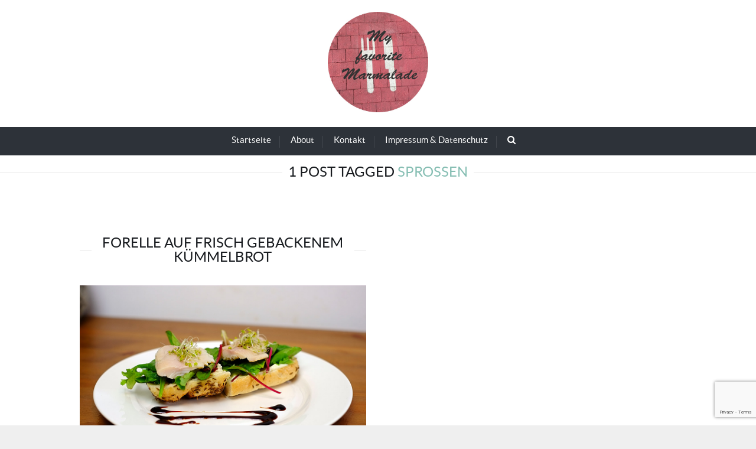

--- FILE ---
content_type: text/html; charset=UTF-8
request_url: https://www.myfavoritemarmalade.de/tag/sprossen/
body_size: 15174
content:
<!DOCTYPE html>
<!--[if lt IE 7]>      <html class="no-js lt-ie9 lt-ie8 lt-ie7"> <![endif]-->
<!--[if IE 7]>         <html class="no-js lt-ie9 lt-ie8"> <![endif]-->
<!--[if IE 8]>         <html class="no-js lt-ie9"> <![endif]-->
<!--[if gt IE 8]><!--> <html class="no-js" dir="ltr" lang="de" prefix="og: https://ogp.me/ns#"> <!--<![endif]-->


    <head>

        <!-- GENERAL HEADER -->
        <meta content="width=device-width, initial-scale=1, maximum-scale=1, user-scalable=no" name="viewport">
        <meta content="black" name="apple-mobile-web-app-status-bar-style">
        <!--[if IE]><meta http-equiv="X-UA-Compatible" content="IE=edge,chrome=1"><![endif]-->

        <!-- THEME OPTIONS -->
        
        <!-- DYNAMIC HEAD -->
        	<!-- NATIVE HEADER STUFF -->

			
		<meta name='description' content='Mein Blog über Essen und Reisen in der ganzen Welt.'>
        <meta charset="UTF-8">
        <link rel="pingback" href="https://www.myfavoritemarmalade.de/xmlrpc.php" />

	<!-- FAVICONS -->

        <link rel="apple-touch-icon" sizes="57x57" href="https://www.myfavoritemarmalade.de/wp-content/themes/birch/img/favicons/apple-touch-icon-57x57.png">
        <link rel="apple-touch-icon" sizes="114x114" href="https://www.myfavoritemarmalade.de/wp-content/themes/birch/img/favicons/apple-touch-icon-114x114.png">
        <link rel="apple-touch-icon" sizes="72x72" href="https://www.myfavoritemarmalade.de/wp-content/themes/birch/img/favicons/apple-touch-icon-72x72.png">
        <link rel="apple-touch-icon" sizes="144x144" href="https://www.myfavoritemarmalade.de/wp-content/themes/birch/img/favicons/apple-touch-icon-144x144.png">
        <link rel="apple-touch-icon" sizes="60x60" href="https://www.myfavoritemarmalade.de/wp-content/themes/birch/img/favicons/apple-touch-icon-60x60.png">
        <link rel="apple-touch-icon" sizes="120x120" href="https://www.myfavoritemarmalade.de/wp-content/themes/birch/img/favicons/apple-touch-icon-120x120.png">
        <link rel="apple-touch-icon" sizes="76x76" href="https://www.myfavoritemarmalade.de/wp-content/themes/birch/img/favicons/apple-touch-icon-76x76.png">
        <link rel="apple-touch-icon" sizes="152x152" href="https://www.myfavoritemarmalade.de/wp-content/themes/birch/img/favicons/apple-touch-icon-152x152.png">
        <link rel="icon" type="image/png" href="https://www.myfavoritemarmalade.de/wp-content/themes/birch/img/favicons/favicon-196x196.png" sizes="196x196">
        <link rel="icon" type="image/png" href="https://www.myfavoritemarmalade.de/wp-content/themes/birch/img/favicons/favicon-160x160.png" sizes="160x160">
        <link rel="icon" type="image/png" href="https://www.myfavoritemarmalade.de/wp-content/themes/birch/img/favicons/favicon-96x96.png" sizes="96x96">
        <link rel="icon" type="image/png" href="https://www.myfavoritemarmalade.de/wp-content/themes/birch/img/favicons/favicon-16x16.png" sizes="16x16">
        <link rel="icon" type="image/png" href="https://www.myfavoritemarmalade.de/wp-content/themes/birch/img/favicons/favicon-32x32.png" sizes="32x32">
        <meta name="msapplication-TileColor" content="#ffffff">
        <meta name="msapplication-TileImage" content="https://www.myfavoritemarmalade.de/wp-content/themes/birch/img/favicons/mstile-144x144.png">

        <link rel="shortcut icon" href="https://www.myfavoritemarmalade.de/wp-content/themes/birch/img/favicons/favicon.ico" />
        
	<!-- USER FONTS -->

	    	    	    	    	    	    	    	     
	     
	    	    	    	  
	    
	    
	<!-- OPEN GRAPH -->

		<meta property="og:type" content="article" /><meta property="og:url" content="https://www.myfavoritemarmalade.de/tag/sprossen/"/><meta property="og:site_name" content="myfavoritemarmalade" /><meta property="og:title" content="myfavoritemarmalade" /><meta property="og:description" content="Vor einigen Tagen kam ich an meinem Lieblingsbäcker in Berlin vorbei. Er hatte gerade frisch gebackenes Kümmelbrot im Angebot. Da konnte ich natürlich nicht wiederstehen. Hmmm, wie das roch! Lecker.



Zu Hause angekommen, durchsuchte ich meinen Kühlschrank nach einem passenden Belag fürs Brot. Und ich wurde fündig: Frische geräucherte ..." /><meta property="og:image" content="https://www.myfavoritemarmalade.de/wp-content/uploads/2015/11/DSCF9823_1005_660_72dpi.jpg" />
        <!-- WORDPRESS MAIN HEADER CALL -->
        <title>Sprossen | myfavoritemarmalade</title>
	<style>img:is([sizes="auto" i], [sizes^="auto," i]) { contain-intrinsic-size: 3000px 1500px }</style>
	
		<!-- All in One SEO 4.9.0 - aioseo.com -->
	<meta name="robots" content="max-image-preview:large" />
	<meta name="keywords" content="kümmel,kümmelbrot,brot,snack,forelle,fisch,frisch,schnell,kleiner hunger,salat,sprossen" />
	<link rel="canonical" href="https://www.myfavoritemarmalade.de/tag/sprossen/" />
	<meta name="generator" content="All in One SEO (AIOSEO) 4.9.0" />
		<script type="application/ld+json" class="aioseo-schema">
			{"@context":"https:\/\/schema.org","@graph":[{"@type":"BreadcrumbList","@id":"https:\/\/www.myfavoritemarmalade.de\/tag\/sprossen\/#breadcrumblist","itemListElement":[{"@type":"ListItem","@id":"https:\/\/www.myfavoritemarmalade.de#listItem","position":1,"name":"Home","item":"https:\/\/www.myfavoritemarmalade.de","nextItem":{"@type":"ListItem","@id":"https:\/\/www.myfavoritemarmalade.de\/tag\/sprossen\/#listItem","name":"Sprossen"}},{"@type":"ListItem","@id":"https:\/\/www.myfavoritemarmalade.de\/tag\/sprossen\/#listItem","position":2,"name":"Sprossen","previousItem":{"@type":"ListItem","@id":"https:\/\/www.myfavoritemarmalade.de#listItem","name":"Home"}}]},{"@type":"CollectionPage","@id":"https:\/\/www.myfavoritemarmalade.de\/tag\/sprossen\/#collectionpage","url":"https:\/\/www.myfavoritemarmalade.de\/tag\/sprossen\/","name":"Sprossen | myfavoritemarmalade","inLanguage":"de-DE","isPartOf":{"@id":"https:\/\/www.myfavoritemarmalade.de\/#website"},"breadcrumb":{"@id":"https:\/\/www.myfavoritemarmalade.de\/tag\/sprossen\/#breadcrumblist"}},{"@type":"Organization","@id":"https:\/\/www.myfavoritemarmalade.de\/#organization","name":"myfavoritemarmalade.de","description":"Mein Blog \u00fcber Essen und Reisen in der ganzen Welt.","url":"https:\/\/www.myfavoritemarmalade.de\/","logo":{"@type":"ImageObject","url":"https:\/\/www.myfavoritemarmalade.de\/wp-content\/uploads\/2021\/02\/Rund_Logo3_weiss.jpg","@id":"https:\/\/www.myfavoritemarmalade.de\/tag\/sprossen\/#organizationLogo","width":500,"height":500},"image":{"@id":"https:\/\/www.myfavoritemarmalade.de\/tag\/sprossen\/#organizationLogo"}},{"@type":"WebSite","@id":"https:\/\/www.myfavoritemarmalade.de\/#website","url":"https:\/\/www.myfavoritemarmalade.de\/","name":"myfavoritemarmalade","description":"Mein Blog \u00fcber Essen und Reisen in der ganzen Welt.","inLanguage":"de-DE","publisher":{"@id":"https:\/\/www.myfavoritemarmalade.de\/#organization"}}]}
		</script>
		<!-- All in One SEO -->

<link rel='dns-prefetch' href='//platform.instagram.com' />
<link rel="alternate" type="application/rss+xml" title="myfavoritemarmalade &raquo; Feed" href="https://www.myfavoritemarmalade.de/feed/" />
<link rel="alternate" type="application/rss+xml" title="myfavoritemarmalade &raquo; Kommentar-Feed" href="https://www.myfavoritemarmalade.de/comments/feed/" />
<link rel="alternate" type="application/rss+xml" title="myfavoritemarmalade &raquo; Sprossen Schlagwort-Feed" href="https://www.myfavoritemarmalade.de/tag/sprossen/feed/" />
		<!-- This site uses the Google Analytics by MonsterInsights plugin v9.10.0 - Using Analytics tracking - https://www.monsterinsights.com/ -->
		<!-- Note: MonsterInsights is not currently configured on this site. The site owner needs to authenticate with Google Analytics in the MonsterInsights settings panel. -->
					<!-- No tracking code set -->
				<!-- / Google Analytics by MonsterInsights -->
		<script type="text/javascript">
/* <![CDATA[ */
window._wpemojiSettings = {"baseUrl":"https:\/\/s.w.org\/images\/core\/emoji\/16.0.1\/72x72\/","ext":".png","svgUrl":"https:\/\/s.w.org\/images\/core\/emoji\/16.0.1\/svg\/","svgExt":".svg","source":{"concatemoji":"https:\/\/www.myfavoritemarmalade.de\/wp-includes\/js\/wp-emoji-release.min.js?ver=6.8.3"}};
/*! This file is auto-generated */
!function(s,n){var o,i,e;function c(e){try{var t={supportTests:e,timestamp:(new Date).valueOf()};sessionStorage.setItem(o,JSON.stringify(t))}catch(e){}}function p(e,t,n){e.clearRect(0,0,e.canvas.width,e.canvas.height),e.fillText(t,0,0);var t=new Uint32Array(e.getImageData(0,0,e.canvas.width,e.canvas.height).data),a=(e.clearRect(0,0,e.canvas.width,e.canvas.height),e.fillText(n,0,0),new Uint32Array(e.getImageData(0,0,e.canvas.width,e.canvas.height).data));return t.every(function(e,t){return e===a[t]})}function u(e,t){e.clearRect(0,0,e.canvas.width,e.canvas.height),e.fillText(t,0,0);for(var n=e.getImageData(16,16,1,1),a=0;a<n.data.length;a++)if(0!==n.data[a])return!1;return!0}function f(e,t,n,a){switch(t){case"flag":return n(e,"\ud83c\udff3\ufe0f\u200d\u26a7\ufe0f","\ud83c\udff3\ufe0f\u200b\u26a7\ufe0f")?!1:!n(e,"\ud83c\udde8\ud83c\uddf6","\ud83c\udde8\u200b\ud83c\uddf6")&&!n(e,"\ud83c\udff4\udb40\udc67\udb40\udc62\udb40\udc65\udb40\udc6e\udb40\udc67\udb40\udc7f","\ud83c\udff4\u200b\udb40\udc67\u200b\udb40\udc62\u200b\udb40\udc65\u200b\udb40\udc6e\u200b\udb40\udc67\u200b\udb40\udc7f");case"emoji":return!a(e,"\ud83e\udedf")}return!1}function g(e,t,n,a){var r="undefined"!=typeof WorkerGlobalScope&&self instanceof WorkerGlobalScope?new OffscreenCanvas(300,150):s.createElement("canvas"),o=r.getContext("2d",{willReadFrequently:!0}),i=(o.textBaseline="top",o.font="600 32px Arial",{});return e.forEach(function(e){i[e]=t(o,e,n,a)}),i}function t(e){var t=s.createElement("script");t.src=e,t.defer=!0,s.head.appendChild(t)}"undefined"!=typeof Promise&&(o="wpEmojiSettingsSupports",i=["flag","emoji"],n.supports={everything:!0,everythingExceptFlag:!0},e=new Promise(function(e){s.addEventListener("DOMContentLoaded",e,{once:!0})}),new Promise(function(t){var n=function(){try{var e=JSON.parse(sessionStorage.getItem(o));if("object"==typeof e&&"number"==typeof e.timestamp&&(new Date).valueOf()<e.timestamp+604800&&"object"==typeof e.supportTests)return e.supportTests}catch(e){}return null}();if(!n){if("undefined"!=typeof Worker&&"undefined"!=typeof OffscreenCanvas&&"undefined"!=typeof URL&&URL.createObjectURL&&"undefined"!=typeof Blob)try{var e="postMessage("+g.toString()+"("+[JSON.stringify(i),f.toString(),p.toString(),u.toString()].join(",")+"));",a=new Blob([e],{type:"text/javascript"}),r=new Worker(URL.createObjectURL(a),{name:"wpTestEmojiSupports"});return void(r.onmessage=function(e){c(n=e.data),r.terminate(),t(n)})}catch(e){}c(n=g(i,f,p,u))}t(n)}).then(function(e){for(var t in e)n.supports[t]=e[t],n.supports.everything=n.supports.everything&&n.supports[t],"flag"!==t&&(n.supports.everythingExceptFlag=n.supports.everythingExceptFlag&&n.supports[t]);n.supports.everythingExceptFlag=n.supports.everythingExceptFlag&&!n.supports.flag,n.DOMReady=!1,n.readyCallback=function(){n.DOMReady=!0}}).then(function(){return e}).then(function(){var e;n.supports.everything||(n.readyCallback(),(e=n.source||{}).concatemoji?t(e.concatemoji):e.wpemoji&&e.twemoji&&(t(e.twemoji),t(e.wpemoji)))}))}((window,document),window._wpemojiSettings);
/* ]]> */
</script>
<style id='wp-emoji-styles-inline-css' type='text/css'>

	img.wp-smiley, img.emoji {
		display: inline !important;
		border: none !important;
		box-shadow: none !important;
		height: 1em !important;
		width: 1em !important;
		margin: 0 0.07em !important;
		vertical-align: -0.1em !important;
		background: none !important;
		padding: 0 !important;
	}
</style>
<link rel='stylesheet' id='wp-block-library-css' href='https://www.myfavoritemarmalade.de/wp-includes/css/dist/block-library/style.min.css?ver=6.8.3' type='text/css' media='all' />
<style id='classic-theme-styles-inline-css' type='text/css'>
/*! This file is auto-generated */
.wp-block-button__link{color:#fff;background-color:#32373c;border-radius:9999px;box-shadow:none;text-decoration:none;padding:calc(.667em + 2px) calc(1.333em + 2px);font-size:1.125em}.wp-block-file__button{background:#32373c;color:#fff;text-decoration:none}
</style>
<link rel='stylesheet' id='aioseo/css/src/vue/standalone/blocks/table-of-contents/global.scss-css' href='https://www.myfavoritemarmalade.de/wp-content/plugins/all-in-one-seo-pack/dist/Lite/assets/css/table-of-contents/global.e90f6d47.css?ver=4.9.0' type='text/css' media='all' />
<style id='global-styles-inline-css' type='text/css'>
:root{--wp--preset--aspect-ratio--square: 1;--wp--preset--aspect-ratio--4-3: 4/3;--wp--preset--aspect-ratio--3-4: 3/4;--wp--preset--aspect-ratio--3-2: 3/2;--wp--preset--aspect-ratio--2-3: 2/3;--wp--preset--aspect-ratio--16-9: 16/9;--wp--preset--aspect-ratio--9-16: 9/16;--wp--preset--color--black: #000000;--wp--preset--color--cyan-bluish-gray: #abb8c3;--wp--preset--color--white: #ffffff;--wp--preset--color--pale-pink: #f78da7;--wp--preset--color--vivid-red: #cf2e2e;--wp--preset--color--luminous-vivid-orange: #ff6900;--wp--preset--color--luminous-vivid-amber: #fcb900;--wp--preset--color--light-green-cyan: #7bdcb5;--wp--preset--color--vivid-green-cyan: #00d084;--wp--preset--color--pale-cyan-blue: #8ed1fc;--wp--preset--color--vivid-cyan-blue: #0693e3;--wp--preset--color--vivid-purple: #9b51e0;--wp--preset--gradient--vivid-cyan-blue-to-vivid-purple: linear-gradient(135deg,rgba(6,147,227,1) 0%,rgb(155,81,224) 100%);--wp--preset--gradient--light-green-cyan-to-vivid-green-cyan: linear-gradient(135deg,rgb(122,220,180) 0%,rgb(0,208,130) 100%);--wp--preset--gradient--luminous-vivid-amber-to-luminous-vivid-orange: linear-gradient(135deg,rgba(252,185,0,1) 0%,rgba(255,105,0,1) 100%);--wp--preset--gradient--luminous-vivid-orange-to-vivid-red: linear-gradient(135deg,rgba(255,105,0,1) 0%,rgb(207,46,46) 100%);--wp--preset--gradient--very-light-gray-to-cyan-bluish-gray: linear-gradient(135deg,rgb(238,238,238) 0%,rgb(169,184,195) 100%);--wp--preset--gradient--cool-to-warm-spectrum: linear-gradient(135deg,rgb(74,234,220) 0%,rgb(151,120,209) 20%,rgb(207,42,186) 40%,rgb(238,44,130) 60%,rgb(251,105,98) 80%,rgb(254,248,76) 100%);--wp--preset--gradient--blush-light-purple: linear-gradient(135deg,rgb(255,206,236) 0%,rgb(152,150,240) 100%);--wp--preset--gradient--blush-bordeaux: linear-gradient(135deg,rgb(254,205,165) 0%,rgb(254,45,45) 50%,rgb(107,0,62) 100%);--wp--preset--gradient--luminous-dusk: linear-gradient(135deg,rgb(255,203,112) 0%,rgb(199,81,192) 50%,rgb(65,88,208) 100%);--wp--preset--gradient--pale-ocean: linear-gradient(135deg,rgb(255,245,203) 0%,rgb(182,227,212) 50%,rgb(51,167,181) 100%);--wp--preset--gradient--electric-grass: linear-gradient(135deg,rgb(202,248,128) 0%,rgb(113,206,126) 100%);--wp--preset--gradient--midnight: linear-gradient(135deg,rgb(2,3,129) 0%,rgb(40,116,252) 100%);--wp--preset--font-size--small: 13px;--wp--preset--font-size--medium: 20px;--wp--preset--font-size--large: 36px;--wp--preset--font-size--x-large: 42px;--wp--preset--spacing--20: 0.44rem;--wp--preset--spacing--30: 0.67rem;--wp--preset--spacing--40: 1rem;--wp--preset--spacing--50: 1.5rem;--wp--preset--spacing--60: 2.25rem;--wp--preset--spacing--70: 3.38rem;--wp--preset--spacing--80: 5.06rem;--wp--preset--shadow--natural: 6px 6px 9px rgba(0, 0, 0, 0.2);--wp--preset--shadow--deep: 12px 12px 50px rgba(0, 0, 0, 0.4);--wp--preset--shadow--sharp: 6px 6px 0px rgba(0, 0, 0, 0.2);--wp--preset--shadow--outlined: 6px 6px 0px -3px rgba(255, 255, 255, 1), 6px 6px rgba(0, 0, 0, 1);--wp--preset--shadow--crisp: 6px 6px 0px rgba(0, 0, 0, 1);}:where(.is-layout-flex){gap: 0.5em;}:where(.is-layout-grid){gap: 0.5em;}body .is-layout-flex{display: flex;}.is-layout-flex{flex-wrap: wrap;align-items: center;}.is-layout-flex > :is(*, div){margin: 0;}body .is-layout-grid{display: grid;}.is-layout-grid > :is(*, div){margin: 0;}:where(.wp-block-columns.is-layout-flex){gap: 2em;}:where(.wp-block-columns.is-layout-grid){gap: 2em;}:where(.wp-block-post-template.is-layout-flex){gap: 1.25em;}:where(.wp-block-post-template.is-layout-grid){gap: 1.25em;}.has-black-color{color: var(--wp--preset--color--black) !important;}.has-cyan-bluish-gray-color{color: var(--wp--preset--color--cyan-bluish-gray) !important;}.has-white-color{color: var(--wp--preset--color--white) !important;}.has-pale-pink-color{color: var(--wp--preset--color--pale-pink) !important;}.has-vivid-red-color{color: var(--wp--preset--color--vivid-red) !important;}.has-luminous-vivid-orange-color{color: var(--wp--preset--color--luminous-vivid-orange) !important;}.has-luminous-vivid-amber-color{color: var(--wp--preset--color--luminous-vivid-amber) !important;}.has-light-green-cyan-color{color: var(--wp--preset--color--light-green-cyan) !important;}.has-vivid-green-cyan-color{color: var(--wp--preset--color--vivid-green-cyan) !important;}.has-pale-cyan-blue-color{color: var(--wp--preset--color--pale-cyan-blue) !important;}.has-vivid-cyan-blue-color{color: var(--wp--preset--color--vivid-cyan-blue) !important;}.has-vivid-purple-color{color: var(--wp--preset--color--vivid-purple) !important;}.has-black-background-color{background-color: var(--wp--preset--color--black) !important;}.has-cyan-bluish-gray-background-color{background-color: var(--wp--preset--color--cyan-bluish-gray) !important;}.has-white-background-color{background-color: var(--wp--preset--color--white) !important;}.has-pale-pink-background-color{background-color: var(--wp--preset--color--pale-pink) !important;}.has-vivid-red-background-color{background-color: var(--wp--preset--color--vivid-red) !important;}.has-luminous-vivid-orange-background-color{background-color: var(--wp--preset--color--luminous-vivid-orange) !important;}.has-luminous-vivid-amber-background-color{background-color: var(--wp--preset--color--luminous-vivid-amber) !important;}.has-light-green-cyan-background-color{background-color: var(--wp--preset--color--light-green-cyan) !important;}.has-vivid-green-cyan-background-color{background-color: var(--wp--preset--color--vivid-green-cyan) !important;}.has-pale-cyan-blue-background-color{background-color: var(--wp--preset--color--pale-cyan-blue) !important;}.has-vivid-cyan-blue-background-color{background-color: var(--wp--preset--color--vivid-cyan-blue) !important;}.has-vivid-purple-background-color{background-color: var(--wp--preset--color--vivid-purple) !important;}.has-black-border-color{border-color: var(--wp--preset--color--black) !important;}.has-cyan-bluish-gray-border-color{border-color: var(--wp--preset--color--cyan-bluish-gray) !important;}.has-white-border-color{border-color: var(--wp--preset--color--white) !important;}.has-pale-pink-border-color{border-color: var(--wp--preset--color--pale-pink) !important;}.has-vivid-red-border-color{border-color: var(--wp--preset--color--vivid-red) !important;}.has-luminous-vivid-orange-border-color{border-color: var(--wp--preset--color--luminous-vivid-orange) !important;}.has-luminous-vivid-amber-border-color{border-color: var(--wp--preset--color--luminous-vivid-amber) !important;}.has-light-green-cyan-border-color{border-color: var(--wp--preset--color--light-green-cyan) !important;}.has-vivid-green-cyan-border-color{border-color: var(--wp--preset--color--vivid-green-cyan) !important;}.has-pale-cyan-blue-border-color{border-color: var(--wp--preset--color--pale-cyan-blue) !important;}.has-vivid-cyan-blue-border-color{border-color: var(--wp--preset--color--vivid-cyan-blue) !important;}.has-vivid-purple-border-color{border-color: var(--wp--preset--color--vivid-purple) !important;}.has-vivid-cyan-blue-to-vivid-purple-gradient-background{background: var(--wp--preset--gradient--vivid-cyan-blue-to-vivid-purple) !important;}.has-light-green-cyan-to-vivid-green-cyan-gradient-background{background: var(--wp--preset--gradient--light-green-cyan-to-vivid-green-cyan) !important;}.has-luminous-vivid-amber-to-luminous-vivid-orange-gradient-background{background: var(--wp--preset--gradient--luminous-vivid-amber-to-luminous-vivid-orange) !important;}.has-luminous-vivid-orange-to-vivid-red-gradient-background{background: var(--wp--preset--gradient--luminous-vivid-orange-to-vivid-red) !important;}.has-very-light-gray-to-cyan-bluish-gray-gradient-background{background: var(--wp--preset--gradient--very-light-gray-to-cyan-bluish-gray) !important;}.has-cool-to-warm-spectrum-gradient-background{background: var(--wp--preset--gradient--cool-to-warm-spectrum) !important;}.has-blush-light-purple-gradient-background{background: var(--wp--preset--gradient--blush-light-purple) !important;}.has-blush-bordeaux-gradient-background{background: var(--wp--preset--gradient--blush-bordeaux) !important;}.has-luminous-dusk-gradient-background{background: var(--wp--preset--gradient--luminous-dusk) !important;}.has-pale-ocean-gradient-background{background: var(--wp--preset--gradient--pale-ocean) !important;}.has-electric-grass-gradient-background{background: var(--wp--preset--gradient--electric-grass) !important;}.has-midnight-gradient-background{background: var(--wp--preset--gradient--midnight) !important;}.has-small-font-size{font-size: var(--wp--preset--font-size--small) !important;}.has-medium-font-size{font-size: var(--wp--preset--font-size--medium) !important;}.has-large-font-size{font-size: var(--wp--preset--font-size--large) !important;}.has-x-large-font-size{font-size: var(--wp--preset--font-size--x-large) !important;}
:where(.wp-block-post-template.is-layout-flex){gap: 1.25em;}:where(.wp-block-post-template.is-layout-grid){gap: 1.25em;}
:where(.wp-block-columns.is-layout-flex){gap: 2em;}:where(.wp-block-columns.is-layout-grid){gap: 2em;}
:root :where(.wp-block-pullquote){font-size: 1.5em;line-height: 1.6;}
</style>
<link rel='stylesheet' id='birch-shortcodes-plugin-style-css' href='https://www.myfavoritemarmalade.de/wp-content/plugins/birch-shortcodes-plugin/css/style.css?ver=6.8.3' type='text/css' media='all' />
<link rel='stylesheet' id='birch-shortcodes-plugin-flexslider-style-css' href='https://www.myfavoritemarmalade.de/wp-content/plugins/birch-shortcodes-plugin/css/flexslider.css?ver=6.8.3' type='text/css' media='all' />
<link rel='stylesheet' id='birch-widgets-plugin-style-css' href='https://www.myfavoritemarmalade.de/wp-content/plugins/birch-widgets-plugin/css/style.css?ver=6.8.3' type='text/css' media='all' />
<link rel='stylesheet' id='contact-form-7-css' href='https://www.myfavoritemarmalade.de/wp-content/plugins/contact-form-7/includes/css/styles.css?ver=6.1.3' type='text/css' media='all' />
<link rel='stylesheet' id='rs-plugin-settings-css' href='https://www.myfavoritemarmalade.de/wp-content/plugins/revslider/public/assets/css/settings.css?ver=5.4.7' type='text/css' media='all' />
<style id='rs-plugin-settings-inline-css' type='text/css'>
.tp-caption a{color:#ffffff;text-shadow:none;-webkit-transition:all 0.2s ease-out;-moz-transition:all 0.2s ease-out;-o-transition:all 0.2s ease-out;-ms-transition:all 0.2s ease-out}.tp-caption a:hover{color:#86beb3}
</style>
<link rel='stylesheet' id='canon-normalize-css' href='https://www.myfavoritemarmalade.de/wp-content/themes/birch/css/normalize.min.css?ver=6.8.3' type='text/css' media='all' />
<link rel='stylesheet' id='canon-style-css' href='https://www.myfavoritemarmalade.de/wp-content/themes/birch/style.css?ver=6.8.3' type='text/css' media='all' />
<link rel='stylesheet' id='canon-sidr-style-css' href='https://www.myfavoritemarmalade.de/wp-content/themes/birch/css/jquery.sidr.light.css?ver=6.8.3' type='text/css' media='all' />
<link rel='stylesheet' id='canon-flexslider-style-css' href='https://www.myfavoritemarmalade.de/wp-content/themes/birch/css/flexslider.css?ver=6.8.3' type='text/css' media='all' />
<link rel='stylesheet' id='canon-font-awesome-style-css' href='https://www.myfavoritemarmalade.de/wp-content/themes/birch/css/font-awesome.css?ver=6.8.3' type='text/css' media='all' />
<link rel='stylesheet' id='canon-countdown-style-css' href='https://www.myfavoritemarmalade.de/wp-content/themes/birch/css/jquery.countdown.css?ver=6.8.3' type='text/css' media='all' />
<link rel='stylesheet' id='canon-owl-carousel-style-css' href='https://www.myfavoritemarmalade.de/wp-content/themes/birch/js/owl-carousel/owl.carousel.css?ver=6.8.3' type='text/css' media='all' />
<link rel='stylesheet' id='canon-responsive-style-css' href='https://www.myfavoritemarmalade.de/wp-content/themes/birch/css/responsive.css?ver=6.8.3' type='text/css' media='all' />
<link rel='stylesheet' id='canon-fancybox-style-css' href='https://www.myfavoritemarmalade.de/wp-content/themes/birch/js/fancybox/source/jquery.fancybox.css?ver=6.8.3' type='text/css' media='all' />
<link rel='stylesheet' id='canon-fancybox-buttons-style-css' href='https://www.myfavoritemarmalade.de/wp-content/themes/birch/js/fancybox/source/helpers/jquery.fancybox-buttons.css?ver=6.8.3' type='text/css' media='all' />
<link rel='stylesheet' id='canon-fancybox-thumbs-style-css' href='https://www.myfavoritemarmalade.de/wp-content/themes/birch/js/fancybox/source/helpers/jquery.fancybox-thumbs.css?ver=6.8.3' type='text/css' media='all' />
<link rel='stylesheet' id='newsletter-css' href='https://www.myfavoritemarmalade.de/wp-content/plugins/newsletter/style.css?ver=9.0.7' type='text/css' media='all' />
<script type="text/javascript" src="https://www.myfavoritemarmalade.de/wp-includes/js/jquery/jquery.min.js?ver=3.7.1" id="jquery-core-js"></script>
<script type="text/javascript" src="https://www.myfavoritemarmalade.de/wp-includes/js/jquery/jquery-migrate.min.js?ver=3.4.1" id="jquery-migrate-js"></script>
<script type="text/javascript" src="https://www.myfavoritemarmalade.de/wp-content/plugins/revslider/public/assets/js/jquery.themepunch.tools.min.js?ver=5.4.7" id="tp-tools-js"></script>
<script type="text/javascript" src="https://www.myfavoritemarmalade.de/wp-content/plugins/revslider/public/assets/js/jquery.themepunch.revolution.min.js?ver=5.4.7" id="revmin-js"></script>
<link rel="https://api.w.org/" href="https://www.myfavoritemarmalade.de/wp-json/" /><link rel="alternate" title="JSON" type="application/json" href="https://www.myfavoritemarmalade.de/wp-json/wp/v2/tags/211" /><link rel="EditURI" type="application/rsd+xml" title="RSD" href="https://www.myfavoritemarmalade.de/xmlrpc.php?rsd" />
<meta name="generator" content="WordPress 6.8.3" />
<meta name="generator" content="Powered by Slider Revolution 5.4.7 - responsive, Mobile-Friendly Slider Plugin for WordPress with comfortable drag and drop interface." />

	<style type="text/css">
	
		
/* ==========================================================================
   THEME COLOURS
   
   
   001. BODY BACKGROUND
   002. MAIN TEXT
   003. HEADINGS TEXT
   004. LINK COLOR
   005. LINK HOVER COLOR
   006. LIKE HEART
   007. WHITE TEXT
   008. MAIN BUTTON COLOR
   009. MAIN BUTTON HOVER COLOR 
   010. MAIN BUTTON TEXT COLOR
   011. META COLOR
   012. PRE HEADER COLOR
   013. PRE HEADER TEXT COLOR
   014. PRE HEADER TEXT HOVER COLOR
   015. PRE HEADER 3RD MENU
   016. HEADER CONTAINER
   017. HEADER CONTAINER TEXT 
   018. HEADER CONTAINER TEXT HOVER
   019. HEADER CONTAINER 3RD MENU
   020. POST HEADER
   021. POST HEADER TEXT
   022. POST HEADER TEXT HOVER
   023. POST HEADER 3RD MENU 
   024. SIDR MENU
   025. SIDR MENU TEXT
   026. SIDR MENU TEXT HOVER
   027. SIDR MENU BORDERS
   028. MAIN BORDERS
   029. SECONDARY PLATE COLOR
   030. FORM FIELDS
   031. BASELINE
   032. BASELINE TEXT
   033. BASELINE TEXT HOVER 
	

   
   ========================================================================== */
		   
		
		
		/* 
		001. BODY BACKGROUND _________________________________________________________ */
		html, 
		body {
			background-color: #efefef;
			background-color: #efefef!important;		}
		
		
		
		/* 
		002. PLATE BACKGROUND _________________________________________________________ */
		.outter-wrapper-parent,
		.main-footer-container,
		.postTitle *, 
		.sepTitle *, 
		h3.widget-title .widget-title-inner,
		ul.tab-nav li.active,
		h3.v_active{
			background-color: #ffffff;
			background-color: #ffffff!important;		}
		  
		 
		   
		   
		/* 
		002. MAIN TEXT _______________________________________________________________ */  
		html, 
		button, 
		input, 
		select, 
		textarea {
		    color: #5a5f67;
		    color: #5a5f67;		}
		
		
		
		/* 
		003. HEADINGS TEXT ____________________________________________________________ */ 
		h1, h2, h3, h4, h5, h6,
		.is-col-1-1 .postText blockquote,
		.is-col-1-2 .postText blockquote,
		.is-col-1-3 .postText blockquote,
		.is-col-1-4 .postText blockquote,
		.is-col-1-5 .postText blockquote,
		ul.tab-nav li,
		.birch_statistics li{
			 color: #191c20;
			 color: #191c20;		}
		
		
		
		/* 
		004. LINK COLOR _______________________________________________________________ */
		a, a *{
			 color: #191c20;
			 color: #191c20;		}
		
		
		
		/* 
		005. LINK HOVER COLOR _________________________________________________________ */
		a:hover, a:hover *,
		.pagination ul li a:hover,
		.pagination ul li a:hover *,
		.sepTitle span span,
		.maintenance_msg h1:before,
		.error404 .main-column .super:after,
		.highlight,
		.sc_toggle-btn.active,
		.toggle-btn.active,
		.sc_accordion-btn.active,
		.accordion-btn.active,
		.quoterate,
		ul.tab-nav li.active,
		h3.v_active,
		.fa.fa-times:hover,
		#sidr-main .fa.fa-close:hover,
		.birch_statistics li em,
		.sidebar ul li.recentcomments:before,
		.page-numbers.current{
			color: #86beb3;
			color: #86beb3;	
		}
		
		
		
		/* 
		006. LIKE HEART _______________________________________________________________ */
		.heart.liked .fa,
		.fa.fa-times,
		#sidr-main .fa.fa-close,
		.sticky.post .postTitle h1:before {
			color: #e40746;
			color: #e40746;	
		}
		
		
		
		/* 
		007. WHITE TEXT _______________________________________________________________ */
		a.hover-effect h3,
		ol.graphs > li div,
		.ui-autocomplete li, 
		.ui-autocomplete li a, 
		.ui-state-focus,
		.tc-hover-content, 
		.tc-hover-content *{
			color: #fff;
			color: #ffffff;		}
		
		
		
		/* 
		008. MAIN BUTTON COLOR  _______________________________________________________ */
		.btn, 
		input[type=button], 
		input[type=submit], 
		button,
		.owl-controls .owl-page.active span,
		.flex-control-paging li a.flex-active{
			background-color: #86beb3;
			background-color: #86beb3;		}
		
		
		
		/* 
		009. MAIN BUTTON HOVER COLOR  _________________________________________________ */
		.btn:hover, 
		input[type=button]:hover, 
		input[type=submit]:hover, 
		button:hover,
		.owl-controls .owl-page span,
		.flex-control-paging li a{
			background-color: #191c20;
			background-color: #191c20;		}
		
		
		
		/* 
		010. MAIN BUTTON TEXT COLOR  __________________________________________________ */
		.btn, 
		input[type=button], 
		input[type=submit], 
		button,
		.btn:hover, 
		input[type=button]:hover, 
		input[type=submit]:hover, 
		button:hover{
			color: #ffffff;
			color: #ffffff;		}
		
		
		
		/* 
		011. META COLOR  _______________________________________________________________ */
		.postMeta *, 
		.is-dropcap .postText:first-letter,
		.postTags *,
		.socialList *,
		a.hover-effect .dateMeta, 
		.pagination ul li *,
		.paging .meta,
		.birch_twitter .tweet .meta,
		.wp-caption-text,
		.gallery-caption{
			color: #adb3bd;
			color: #adb3bd;		}
		
		
		
		/* 
		012. PRE HEADER COLOR  _________________________________________________________ */ 
		.pre-header-container, 
		.pre-header-container .nav li ul,
		.outter-wrapper.search-header-container,
		.ui-autocomplete li{
			background-color: #191c20;
			background-color: #191c20;		}
		
		
		
		/* 
		013. PRE HEADER TEXT COLOR  ____________________________________________________ */  
		.pre-header-container *{
			color: #ffffff;
			color: #ffffff;		}
		
		
		
		/* 
		014. PRE HEADER TEXT HOVER COLOR  ______________________________________________ */  
		.pre-header-container a:hover,
		.pre-header-container a:hover *,
		.search_controls li:hover,
		.ui-autocomplete li.ui-state-focus{
			color: #86beb3;
			color: #86beb3;		}
		
		
		
		/* 
		015. PRE HEADER 3RD MENU  ______________________________________________________ */ 
		.pre-header-container .nav li:hover ul ul, 
		.pre-header-container .nav li:hover ul ul:before{
			background-color: #2d3239;
			background-color: #2d3239;		}
		
		
		
		/* 
		016. HEADER CONTAINER  _________________________________________________________ */ 
		.header-container, .header-container .nav li ul{
			background-color: #ffffff;
			background-color: #ffffff;		}
		
		
		
		/* 
		017. HEADER CONTAINER TEXT  _____________________________________________________ */ 
		.header-container *{
			color: #191c20;
			color: #191c20;		}
		
		
		
		/* 
		018. HEADER CONTAINER TEXT HOVER  _______________________________________________ */ 
		.header-container a:hover,
		.header-container a:hover *{
			color: #86beb3;
			color: #86beb3;		}
		
		
		
		/* 
		019. HEADER CONTAINER 2nD MENU  __________________________________________________ */
		.header-container .nav li ul:before,
		.header-container .nav li ul{
		     background-color: #fafafa;
		     background-color: #fafafa;   
		}
		
		
		/* 
		019. HEADER CONTAINER 3RD MENU  __________________________________________________ */ 
		.header-container .nav li:hover ul ul, 
		.header-container .nav li:hover ul ul:before{
			background-color: #f1f1f1;
			background-color: #f1f1f1;		}
		
		
		
		/* 
		020. POST HEADER  ________________________________________________________________ */  
		.post-header-container,
		.post-header-container .nav li ul{
			background-color: #2d3239;
			background-color: #2d3239;		}
		
		
		
		/* 
		021. POST HEADER TEXT  ___________________________________________________________ */  
		.post-header-container *{
			color: #ffffff;
			color: #ffffff;		}
		
		
		
		/* 
		022. POST HEADER TEXT HOVER  _____________________________________________________ */ 
		.post-header-container a:hover,
		.post-header-container a:hover *{
			color: #86beb3;
			color: #86beb3;		}
		
		
		
		/* 
		023. POST HEADER 3RD MENU  _______________________________________________________ */ 
		.post-header-container .nav li:hover ul ul, 
		.post-header-container .nav li:hover ul ul:before{
			background-color: #191c20;
			background-color: #191c20;		}
		
		
		
		/* 
		024. SIDR MENU  __________________________________________________________________ */
		#sidr-main{
			background-color: #191c20;
			background-color: #191c20;		}
		
		
		
		/* 
		025. SIDR MENU TEXT ______________________________________________________________ */
		#sidr-main *{
			color: #ffffff;
			color: #ffffff;		}
		
		
		
		/* 
		026. SIDR MENU TEXT HOVER _________________________________________________________ */ 
		#sidr-main a:hover{
			color: #86beb3;
			color: #86beb3;		}
		
		
		
		/* 
		027. SIDR MENU BORDERS ____________________________________________________________ */  
		#sidr-main ul, #sidr-main li{
			border-color: #23272c;
			border-color: #23272c!important;		}
		
		
		
		/* 
		028. MAIN BORDERS _________________________________________________________________ */ 
		.postTitle:after,
		.sepTitle:after,
		.is-sidebar aside.sidebar:before,
		h3.widget-title:after,
		.postAuthor,
		.pagination,
		.pagination ul li:first-child,
		ul.comments > li,
		ul.comments .comment-respond,
		.is-classic .inner-wrapper:after,
		.paging,
		.paging .col-1-2.prev,
		.error404 .main-column,
		hr,
		ul.sc_toggle li,
		ul.toggle li,
		ul.sc_accordion li,
		ul.accordion li,
		pre,
		.main-column table,
		.main-column table th,
		.main-column table td,
		ul.tab-nav li,
		.tab-content-block,
		h3.v_active,
		.sidebar ul li,
		.is-classic .single-item,
		.link-pages p,
		.instagram-media{
			border-color: #e8e8e8!important;
			border-color: #e8e8e8!important;		}
		
		
		
		/* 
		029. SECONDARY PLATE COLOR _________________________________________________________ */
		.is-boxed .inner-wrapper,
		.is-col-1-1 .post-format-quote,
		.is-col-1-2 .post-format-quote,
		.is-col-1-3 .post-format-quote,
		.is-col-1-4 .post-format-quote,
		.is-col-1-5 .post-format-quote,
		.postTags ul li,
		.postRecommend .more-posts-carousel-excerpt,
		.is-classic .postAuthor,
		.category-description,		
		.block-carousel .owl-item .owl-item-boxed-content,
		ol.graphs > li,
		tbody tr:nth-child(2n+1),
		ul.tab-nav li{
			background-color: #f5f5f5;
			background-color: #f5f5f5;		}
		
		
		
		/* 
		030. FORM FIELDS __________________________________________________________________ */
		input[type=text],  
		input[type=email], 
		input[type=password], 
		textarea, 
		input[type=tel],  
		input[type=range], 
		input[type=url],
		input[type=number], 
		input[type=search],  
		input[type=date]{
			background-color: #f3f3f3;
			background-color: #f3f3f3;		}
			
		
		
		/* 
		031. BASELINE _____________________________________________________________________ */ 
		.post-footer-container{
			background-color: #191c20;
			background-color: #191c20;		}
		
		
		
		/* 
		032. BASELINE TEXT _______________________________________________________________ */
		.post-footer-container *{
			color: #868c97;
			color: #868c97;		}
		
		
		
		/* 
		033. BASELINE TEXT HOVER _________________________________________________________ */
		.post-footer-container a:hover,
		.post-footer-container a:hover *{
			color: #86beb3;
			color: #86beb3;		}
		
		
		
		/* 
		034. LOGO TEXT _________________________________________________________ */
		a.logo-text{
			color: #191c21;
			color: #191c21;		}
		
		
		
		
		
		
		
		
		/* ==========================================================================
		   02. FONTS
		   ========================================================================== */
		
		
		
		/* 
		001. MAIN BODY FONT _________________________________________________________ */
		body{
			font-family: 'latoregular';
			font-weight: normal;
			font-style: normal;
					}
		
		
		/* 
		002. MAIN HEADINGS _________________________________________________________ */
		h1, h2, h3{
			font-family: 'latoregular';
			font-weight: normal;
			font-style: normal;
					}
		
		
		/* 
		003. SECONDARY HEADINGS _________________________________________________________ */
		h4, h5, h6{
			font-family: 'latoregular';
			font-weight: normal;
			font-style: normal;
					}
		   
		
		/* 
		004. NAVIGATION _________________________________________________________ */ 
		.nav a,  
		.header-area .wrapper ul li a,  
		.pre-header-area .wrapper ul li a{
			font-family: 'latoregular';
			font-weight: normal;
			font-style: normal;
					}
		
		
		/* 
		005. META TEXT _________________________________________________________ */
		.meta{
			font-family: 'latoregular';
			font-weight: normal;
			font-style: normal;
					}
		
		
		/* 
		006. BUTTONS TEXT _________________________________________________________ */
		.btn, 
		input[type=button], 
		input[type=submit], 
		button,
		.main-column table th,
		ul.tab-nav li,
		h3.v_nav,
		.birch_animated_number .super,
		h4.fittext {
			 font-family: 'latobold';
			 font-weight: normal;
			 font-style: normal;
			 		}
		
		
		/* 
		007. DROP CAPS _________________________________________________________ */
		.is-dropcap .postText:first-letter{
			font-family: 'robotothin';
			font-weight: normal;
			font-style: normal;
					}
		
		
		/* 
		008. QUOTES _________________________________________________________ */
		blockquote, cite,
		.hero-carousel .tc-hover-content h3 > a{
			font-family: 'robotoitalic';
			font-weight: normal;
			font-style: normal;
					}
		
		
		/* 
		009. LOGO TEXT _________________________________________________________ */
		a.logo-text{
			font-family: 'latobold';
			font-weight: normal;
			font-style: normal;
					}
		
		
		/* 
		009. LEAD TEXT _________________________________________________________ */
		.lead{
			font-family: 'latolight';
			font-weight: normal;
			font-style: normal;
					}
		
		
		/* 
		010. BOLD TEXT _________________________________________________________ */
		strong, b{
			font-family: 'latobold';
			font-weight: normal;
			font-style: normal;
					}
		
		
		/* 
		011. ITALIC TEXT _________________________________________________________ */
		em, .wp-caption-text{
			font-family: 'robotoitalic';
			font-weight: normal;
			font-style: normal;
					}



		
		
	/* ==========================================================================
	   HEADER
	   ========================================================================== */
	
	/* LOGO MAX WIDTH */

		.logo{
			max-width: 182px; 
			max-width: 170px;		}

	/* HEADER PADDING*/

		.header-container .wrapper{
			padding-top: 0px;
			padding-top: 20px;
			padding-bottom: 0px;
			padding-bottom: 25px;		}   

	/* HEADER ELEMENTS POSITIONING */

		.main-header.left {
			position: relative;	
			top: 0px;
						left: 0px;
					}

		.main-header.right {
			position: relative;	
			top: 0px;
			top: 30px;			right: 0px;
					}

	/* TEXT AS LOGO SIZE */

		.logo-text {
			font-size: 500px;		}


	/* ANIMATE MENUS */

		.nav > li {
			opacity: 0;
			left: 40px;		}


		
		
	
		
	/* ==========================================================================
	   Background
	   ========================================================================== */
		   
		 /*Background Option for Site */
		body.boxed-page{
						background-repeat: repeat!important;			background-attachment: fixed!important;			background-position: top center;
					} 

		body div {
			cursor: auto;	
		}
		
		 

		    
	/* ==========================================================================
	   FINAL CALL CSS
	   ========================================================================== */
		   
		
		/* FINAL CALL CSS */
		.outter-wrapper.image-header-container{
    background-size: cover; }


	</style>


<script type="text/javascript">function setREVStartSize(e){
				document.addEventListener("DOMContentLoaded", function() {
					try{ e.c=jQuery(e.c);var i=jQuery(window).width(),t=9999,r=0,n=0,l=0,f=0,s=0,h=0;
						if(e.responsiveLevels&&(jQuery.each(e.responsiveLevels,function(e,f){f>i&&(t=r=f,l=e),i>f&&f>r&&(r=f,n=e)}),t>r&&(l=n)),f=e.gridheight[l]||e.gridheight[0]||e.gridheight,s=e.gridwidth[l]||e.gridwidth[0]||e.gridwidth,h=i/s,h=h>1?1:h,f=Math.round(h*f),"fullscreen"==e.sliderLayout){var u=(e.c.width(),jQuery(window).height());if(void 0!=e.fullScreenOffsetContainer){var c=e.fullScreenOffsetContainer.split(",");if (c) jQuery.each(c,function(e,i){u=jQuery(i).length>0?u-jQuery(i).outerHeight(!0):u}),e.fullScreenOffset.split("%").length>1&&void 0!=e.fullScreenOffset&&e.fullScreenOffset.length>0?u-=jQuery(window).height()*parseInt(e.fullScreenOffset,0)/100:void 0!=e.fullScreenOffset&&e.fullScreenOffset.length>0&&(u-=parseInt(e.fullScreenOffset,0))}f=u}else void 0!=e.minHeight&&f<e.minHeight&&(f=e.minHeight);e.c.closest(".rev_slider_wrapper").css({height:f})					
					}catch(d){console.log("Failure at Presize of Slider:"+d)}
				});
			};</script>

    </head>

    <body data-rsssl=1 class="archive tag tag-sprossen tag-211 wp-theme-birch tc-birch-1">
        
        <!--[if lt IE 7]>
            <p class="chromeframe">You are using an outdated browser. <a href="http://browsehappy.com/">Upgrade your browser today</a> or <a href="http://www.google.com/chromeframe/?redirect=true">install Google Chrome Frame</a> to better experience this site.</p>
        <![endif]-->
        

        <!-- MAINTENANCE MODE -->
        

        <!-- HEADER -->
                <!-- HEADER -->
        <div class="sticky-header-wrapper clearfix "><!-- TEMPLATE HEADER: header_main_custom_center -->


    <!-- Start Outter Wrapper -->
    <div class="outter-wrapper header-container ">
        <!-- Start Main Navigation -->
        <div class="wrapper">
            <header class="clearfix centered">

                
                                    <div id="header_logo">
                                        <a href="https://www.myfavoritemarmalade.de" class="logo"><img src="https://www.myfavoritemarmalade.de/wp-content/uploads/2015/12/Rund_Logo3_weiß.jpg" alt="Logo"></a>                                    </div>

            </header>
        </div>
        <!-- End Main Navigation -->
    </div>
    <!-- End Outter Wrapper --><!-- TEMPLATE: header_post_custom_center -->


    <!-- Start Outter Wrapper -->
    <div class="outter-wrapper post-header-container ">
        <!-- Start Main Navigation -->
        <div class="wrapper">
            <header class="clearfix centered">

                            <!-- Start Mobile Menu Icon -->
			<div class="mobile-header">
				<a class="responsive-menu-button" href="#">
					<em class="fa fa-bars"></em> Menu				</a>
			</div>
            
            <div id="sidr-navigation-container" class="clearfix">

                    	    	<ul class="menuHideBtn">
    	    		<li><a class="closebtn" href="#"><i class="fa fa-close"></i></a></li>
    	    	</ul>

                <!-- WORDPRESS MENU: PRIMARY -->
                <nav id="nav-wrap" class="primary_menu_container"><ul id="primary_menu" class="primary_menu nav"><li id="menu-item-15" class="menu-item menu-item-type-custom menu-item-object-custom menu-item-home menu-item-15"><a href="https://www.myfavoritemarmalade.de">Startseite</a></li>
<li id="menu-item-336" class="menu-item menu-item-type-post_type menu-item-object-page menu-item-336"><a href="https://www.myfavoritemarmalade.de/about-me/">About</a></li>
<li id="menu-item-484" class="menu-item menu-item-type-post_type menu-item-object-page menu-item-484"><a href="https://www.myfavoritemarmalade.de/kontakt-3/">Kontakt</a></li>
<li id="menu-item-335" class="menu-item menu-item-type-post_type menu-item-object-page menu-item-privacy-policy menu-item-335"><a rel="privacy-policy" href="https://www.myfavoritemarmalade.de/impressum/">Impressum &#038; Datenschutz</a></li>
<li class="menu-item menu-item-type-canon toolbar-search-btn"><a href="#"><i class="fa fa-search"></i></a></li></ul></nav>

            </div>

            </header>
        </div>
        <!-- End Main Navigation -->
    </div>
    <!-- End Outter Wrapper -->

	<!-- SEARCH BOX -->

	    <!-- Start Outter Wrapper -->
	    <div class="outter-wrapper search-header-container" data-status="closed">
	        <!-- Start Main Navigation -->
	        <div class="wrapper">
	            <header class="clearfix">

	                <ul class="search_controls">
	                	<li class="search_control_search"><em class="fa fa-search"></em></li>
	                	<li class="search_control_close"><em class="fa fa-times"></em></li>
	                </ul>

	                <form role="search" method="get" id="searchform" action="https://www.myfavoritemarmalade.de/">
	                    <input type="text" id="s" class="full" name="s" placeholder="Wonach suchst du?" />
							                </form>



	            </header>
	        </div>
	        <!-- End Main Navigation -->
	    </div>
	    <!-- End Outter Wrapper -->		        </div>

    
		
		<!-- OUTTER-WRAPPER-PARENT -->
		<div class="outter-wrapper-parent">
			

			<!-- ARCHIVE HEADER -->
			
			<div class="outter-wrapper clearfix archive-header is-col-1-1 not-boxed is-classic not-dropcap not-sidebar is-full">

				<!-- SUMMARY -->
				<h1 class="sepTitle"><span>1 post tagged <span>Sprossen</span></span></h1>				
				
				


                
                

			</div>


			<!-- MAIN CONTENT AREA-->
			<div class="outter-wrapper clearfix page-content  is-col-1-2 is-boxed not-full is-dropcap not-sidebar not-sidebar-left">


				<!-- LOOP -->
				
				<!-- POSTS -->
				<div class="main-column">

					<div class="main-isotope-container isotope-masonry-layout">

						<div class="gutter-sizer"></div>
	                    <!-- MAIN LOOP -->
	                    
	                        
	                        <!-- STANDARD POST + VIDEO POST + AUDIO POST -->
	                        
								
								<div 
									id="post-663" class="single-item post-663 post type-post status-publish format-standard has-post-thumbnail hentry category-rezepte tag-brot tag-fisch tag-forelle tag-frisch tag-kleiner-hunger tag-kuemmel tag-kuemmelbrot tag-salat tag-schnell tag-snack tag-sprossen"									data-post_ID="663" 
									data-nonce="b5cdabd341"
								>


									<!-- TITLE -->
									<a class="postTitle" href="https://www.myfavoritemarmalade.de/2015/forelle-auf-kuemmelbrot/"><h1>Forelle auf frisch gebackenem Kümmelbrot</h1></a>

									<div class="inner-wrapper">	

										<!-- FEATURE -->
										<div class="featImage">

		                                    <a href="https://www.myfavoritemarmalade.de/2015/forelle-auf-kuemmelbrot/" title="Lecker!"><img src="https://www.myfavoritemarmalade.de/wp-content/uploads/2015/11/DSCF9823_1005_660_72dpi.jpg" alt="" /></a>
										</div>	

										<div class="postText">

											<!-- EXCERPT -->
											Vor einigen Tagen kam ich an meinem Lieblingsbäcker in Berlin vorbei. Er hatte gerade frisch gebackenes Kümmelbrot im Angebot. Da konnte ich natürlich nicht wiederstehen. Hmmm, wie das roch! Lecker.



Zu Hause angekommen, durchsuchte ich meinen Kühlschrank nach einem passenden Belag fürs Brot. Und ich wurde fündig: Frische geräucherte Forelle vom Markt. Eine perfekte Kombination für einen kleinen Snack am Nachmittag. Ich bestrich das Kümmelbrot mit gesalzener Butter. Dann kam ...
											<!-- READ MORE -->
											<a href="https://www.myfavoritemarmalade.de/2015/forelle-auf-kuemmelbrot/" class="read-more">Continue Reading</a>


										</div>
										
										<!-- META -->
										
									<div class="postMeta clearfix">

										<div class='dateMeta'><a class="date" href="https://www.myfavoritemarmalade.de/2015/11/26/">26. November 2015</a> by <a href="https://www.myfavoritemarmalade.de/author/pudenda1710/" title="Beiträge von Ron" rel="author">Ron</a></div>
										<ul class="socialList"><li><a href="#" class="heart "><i class="fa fa-heart"></i></a></li><li><a href="https://www.facebook.com/sharer/sharer.php?u=https://www.myfavoritemarmalade.de/2015/forelle-auf-kuemmelbrot/" target="_blank"><i class="fa fa-facebook"></i></a></li><li><a href="http://twitter.com/share?url=https://www.myfavoritemarmalade.de/2015/forelle-auf-kuemmelbrot/" target="_blank"><i class="fa fa-twitter"></i></a></li><li><a href="https://plus.google.com/share?url=https://www.myfavoritemarmalade.de/2015/forelle-auf-kuemmelbrot/" target="_blank"><i class="fa fa-google-plus"></i></a></li><li><a href="http://pinterest.com/pin/create/button/?url=https%3A%2F%2Fwww.myfavoritemarmalade.de%2F2015%2Fforelle-auf-kuemmelbrot%2F&#038;media=https%3A%2F%2Fwww.myfavoritemarmalade.de%2Fwp-content%2Fuploads%2F2015%2F11%2FDSCF9823_1005_660_72dpi.jpg&#038;description=Vor+einigen+Tagen+kam+ich+an+meinem+Lieblingsb%C3%A4cker+in+Berlin+vorbei.+Er+hatte+gerade+frisch+gebackenes+K%C3%BCmmelbrot+im+Angebot.+Da+konnte+ich+nat%C3%BCrlich+nicht+wiederstehen.+Hmmm%2C+wie+das+roch%21+Lecker.Zu+Hause+angekommen%2C+durchsuchte+ich+..." target="_blank"><i class="fa fa-pinterest"></i></a></li></ul>
									</div>



									</div>


								</div>

		                    						
	                        <!-- QUOTE POST -->
	                        

	                    	                    <!-- END LOOP -->

					</div>
				

					<!-- PAGINATION -->
					

				</div>
				<!-- END MAIN-COLUMN -->
			
				
                <!-- SIDEBAR -->
                
					
			</div>
			<!-- END MAIN CONTENT AREA-->

		</div>
		<!-- END OUTTER-WRAPPER-PARENT -->
	
	
		
		


       <!-- FOOTER -->
        
		<!-- FOOTER -->
		<footer>

            <!-- TEMPLATE: template_footer_post_custom_left_right -->


                    <!-- POST-FOOTER-CONTAINER -->
                    <div class="outter-wrapper post-footer-container">

                        <div class="wrapper">

                            <div class="clearfix">

                                <!-- POST FOOTER LEFT SLOT -->
                                <div class="post-footer left">

                                    
                                    <div class="header_text">
                                        
                                        © Copyright Birch 2014 by <a href="http://www.themecanon.com" target="_blank">Theme Canon</a>
                                    </div>

                                </div>


                                <!-- POST FOOTER RIGHT SLOT -->
                                <div class="post-footer right">

                                    
									<ul class="social-link">

                                                                                        <li><a href="https://twitter.com/mfmarmalade" target='_blank'><em class="fa fa-twitter"></em></a></li>
                                                                                            <li><a href="https://www.facebook.com/myfavoritemarmalade" target='_blank'><em class="fa fa-facebook"></em></a></li>
                                                                                            <li><a href="https://www.pinterest.com/mymarmelade/" target='_blank'><em class="fa fa-pinterest"></em></a></li>
                                                                                            <li><a href="https://instagram.com/myfavoritemarmalade/" target='_blank'><em class="fa fa-instagram"></em></a></li>
                                            
                                    </ul>

                                </div>


                            </div>  

                        </div>

                    </div>
                    <!-- END POST-FOOTER-CONTAINER --> 
			

		</footer>      
        
        <!-- WP FOOTER -->
        <script type="speculationrules">
{"prefetch":[{"source":"document","where":{"and":[{"href_matches":"\/*"},{"not":{"href_matches":["\/wp-*.php","\/wp-admin\/*","\/wp-content\/uploads\/*","\/wp-content\/*","\/wp-content\/plugins\/*","\/wp-content\/themes\/birch\/*","\/*\\?(.+)"]}},{"not":{"selector_matches":"a[rel~=\"nofollow\"]"}},{"not":{"selector_matches":".no-prefetch, .no-prefetch a"}}]},"eagerness":"conservative"}]}
</script>
		<div id="fb-root"></div>
		<script>
			(function(d, s, id) {
			  var js, fjs = d.getElementsByTagName(s)[0];
			  if (d.getElementById(id)) return;
			  js = d.createElement(s); js.id = id;
			  js.src = "//connect.facebook.net/en_US/all.js#xfbml=1";
			  fjs.parentNode.insertBefore(js, fjs);
			}(document, 'script', 'facebook-jssdk'));
		</script>	
	<script type="module"  src="https://www.myfavoritemarmalade.de/wp-content/plugins/all-in-one-seo-pack/dist/Lite/assets/table-of-contents.95d0dfce.js?ver=4.9.0" id="aioseo/js/src/vue/standalone/blocks/table-of-contents/frontend.js-js"></script>
<script type="text/javascript" src="https://www.myfavoritemarmalade.de/wp-content/plugins/birch-shortcodes-plugin/js/scripts.js?ver=6.8.3" id="birch-shortcodes-plugin-scripts-js"></script>
<script type="text/javascript" src="https://www.myfavoritemarmalade.de/wp-content/plugins/birch-shortcodes-plugin/js/jquery.flexslider-min.js?ver=6.8.3" id="birch-shortcodes-plugin-flexslider-js"></script>
<script type="text/javascript" src="https://www.myfavoritemarmalade.de/wp-content/plugins/birch-widgets-plugin/js/scripts.js?ver=6.8.3" id="birch-widgets-plugin-scripts-js"></script>
<script type="text/javascript" src="https://www.myfavoritemarmalade.de/wp-content/plugins/birch-widgets-plugin/js/jquery.animateNumbers.js?ver=6.8.3" id="birch-widgets-plugin-animatenumbers-js"></script>
<script type="text/javascript" src="https://www.myfavoritemarmalade.de/wp-content/plugins/birch-widgets-plugin/js/fittext.js?ver=6.8.3" id="birch-widgets-plugin-fittext-js"></script>
<script type="text/javascript" src="https://www.myfavoritemarmalade.de/wp-includes/js/dist/hooks.min.js?ver=4d63a3d491d11ffd8ac6" id="wp-hooks-js"></script>
<script type="text/javascript" src="https://www.myfavoritemarmalade.de/wp-includes/js/dist/i18n.min.js?ver=5e580eb46a90c2b997e6" id="wp-i18n-js"></script>
<script type="text/javascript" id="wp-i18n-js-after">
/* <![CDATA[ */
wp.i18n.setLocaleData( { 'text direction\u0004ltr': [ 'ltr' ] } );
/* ]]> */
</script>
<script type="text/javascript" src="https://www.myfavoritemarmalade.de/wp-content/plugins/contact-form-7/includes/swv/js/index.js?ver=6.1.3" id="swv-js"></script>
<script type="text/javascript" id="contact-form-7-js-translations">
/* <![CDATA[ */
( function( domain, translations ) {
	var localeData = translations.locale_data[ domain ] || translations.locale_data.messages;
	localeData[""].domain = domain;
	wp.i18n.setLocaleData( localeData, domain );
} )( "contact-form-7", {"translation-revision-date":"2025-10-26 03:28:49+0000","generator":"GlotPress\/4.0.3","domain":"messages","locale_data":{"messages":{"":{"domain":"messages","plural-forms":"nplurals=2; plural=n != 1;","lang":"de"},"This contact form is placed in the wrong place.":["Dieses Kontaktformular wurde an der falschen Stelle platziert."],"Error:":["Fehler:"]}},"comment":{"reference":"includes\/js\/index.js"}} );
/* ]]> */
</script>
<script type="text/javascript" id="contact-form-7-js-before">
/* <![CDATA[ */
var wpcf7 = {
    "api": {
        "root": "https:\/\/www.myfavoritemarmalade.de\/wp-json\/",
        "namespace": "contact-form-7\/v1"
    }
};
/* ]]> */
</script>
<script type="text/javascript" src="https://www.myfavoritemarmalade.de/wp-content/plugins/contact-form-7/includes/js/index.js?ver=6.1.3" id="contact-form-7-js"></script>
<script type="text/javascript" src="https://www.myfavoritemarmalade.de/wp-includes/js/jquery/ui/core.min.js?ver=1.13.3" id="jquery-ui-core-js"></script>
<script type="text/javascript" src="https://www.myfavoritemarmalade.de/wp-includes/js/jquery/ui/menu.min.js?ver=1.13.3" id="jquery-ui-menu-js"></script>
<script type="text/javascript" src="https://www.myfavoritemarmalade.de/wp-includes/js/dist/dom-ready.min.js?ver=f77871ff7694fffea381" id="wp-dom-ready-js"></script>
<script type="text/javascript" id="wp-a11y-js-translations">
/* <![CDATA[ */
( function( domain, translations ) {
	var localeData = translations.locale_data[ domain ] || translations.locale_data.messages;
	localeData[""].domain = domain;
	wp.i18n.setLocaleData( localeData, domain );
} )( "default", {"translation-revision-date":"2025-11-17 09:57:43+0000","generator":"GlotPress\/4.0.3","domain":"messages","locale_data":{"messages":{"":{"domain":"messages","plural-forms":"nplurals=2; plural=n != 1;","lang":"de"},"Notifications":["Benachrichtigungen"]}},"comment":{"reference":"wp-includes\/js\/dist\/a11y.js"}} );
/* ]]> */
</script>
<script type="text/javascript" src="https://www.myfavoritemarmalade.de/wp-includes/js/dist/a11y.min.js?ver=3156534cc54473497e14" id="wp-a11y-js"></script>
<script type="text/javascript" src="https://www.myfavoritemarmalade.de/wp-includes/js/jquery/ui/autocomplete.min.js?ver=1.13.3" id="jquery-ui-autocomplete-js"></script>
<script type="text/javascript" src="https://www.myfavoritemarmalade.de/wp-content/themes/birch/js/fancybox/lib/jquery.mousewheel-3.0.6.pack.js?ver=6.8.3" id="canon-fancybox-mousewheel-js"></script>
<script type="text/javascript" src="https://www.myfavoritemarmalade.de/wp-content/themes/birch/js/fancybox/source/jquery.fancybox.pack.js?ver=6.8.3" id="canon-fancybox-core-js"></script>
<script type="text/javascript" src="https://www.myfavoritemarmalade.de/wp-content/themes/birch/js/fancybox/source/helpers/jquery.fancybox-buttons.js?ver=6.8.3" id="canon-fancybox-buttons-js"></script>
<script type="text/javascript" src="https://www.myfavoritemarmalade.de/wp-content/themes/birch/js/fancybox/source/helpers/jquery.fancybox-media.js?ver=6.8.3" id="canon-fancybox-media-js"></script>
<script type="text/javascript" src="https://www.myfavoritemarmalade.de/wp-content/themes/birch/js/fancybox/source/helpers/jquery.fancybox-thumbs.js?ver=6.8.3" id="canon-fancybox-thumbs-js"></script>
<script type="text/javascript" src="https://www.myfavoritemarmalade.de/wp-content/themes/birch/js/isotope.pkgd.min.js?ver=6.8.3" id="canon-isotope-js"></script>
<script type="text/javascript" src="https://www.myfavoritemarmalade.de/wp-content/themes/birch/js/jquery.flexslider-min.js?ver=6.8.3" id="canon-flexslider-js"></script>
<script type="text/javascript" src="https://www.myfavoritemarmalade.de/wp-content/themes/birch/js/jquery.fitvids.js?ver=6.8.3" id="canon-fitvids-js"></script>
<script type="text/javascript" src="https://www.myfavoritemarmalade.de/wp-content/themes/birch/js/placeholder.js?ver=6.8.3" id="canon-placeholder-js"></script>
<script type="text/javascript" src="https://www.myfavoritemarmalade.de/wp-content/themes/birch/js/jquery.matchHeight-min.js?ver=6.8.3" id="canon-matchHeight-js"></script>
<script type="text/javascript" src="https://www.myfavoritemarmalade.de/wp-content/themes/birch/js/imagesloaded.pkgd.min.js?ver=6.8.3" id="canon-imagesloaded-js"></script>
<script type="text/javascript" src="https://www.myfavoritemarmalade.de/wp-content/themes/birch/js/jquery.sidr.js?ver=6.8.3" id="canon-sidr-js"></script>
<script type="text/javascript" src="https://www.myfavoritemarmalade.de/wp-content/themes/birch/js/cleantabs.jquery.js?ver=6.8.3" id="canon-cleantabs-js"></script>
<script type="text/javascript" src="https://www.myfavoritemarmalade.de/wp-content/themes/birch/js/jquery.stellar.min.js?ver=6.8.3" id="canon-stellar-js"></script>
<script type="text/javascript" src="https://www.myfavoritemarmalade.de/wp-content/themes/birch/js/jquery.scrollUp.min.js?ver=6.8.3" id="canon-scrollup-js"></script>
<script type="text/javascript" src="https://www.myfavoritemarmalade.de/wp-content/themes/birch/js/selectivizr-min.js?ver=6.8.3" id="canon-selectivizr-js"></script>
<script type="text/javascript" src="https://www.myfavoritemarmalade.de/wp-content/themes/birch/js/jquery.countdown.min.js?ver=6.8.3" id="canon-countdown-js"></script>
<script type="text/javascript" src="https://www.myfavoritemarmalade.de/wp-content/themes/birch/js/owl-carousel/owl.carousel.min.js?ver=6.8.3" id="canon-owl-carousel-js"></script>
<script type="text/javascript" src="//platform.instagram.com/en_US/embeds.js?ver=6.8.3" id="canon-instagram-embeds-js"></script>
<script type="text/javascript" src="https://www.myfavoritemarmalade.de/wp-content/themes/birch/js/canon-global-functions.js?ver=6.8.3" id="canon-global-functions-js"></script>
<script type="text/javascript" src="https://www.myfavoritemarmalade.de/wp-content/themes/birch/js/mb-custom-scripts.js?ver=6.8.3" id="canon-mb-custom-scripts-js"></script>
<script type="text/javascript" id="canon-scripts-js-extra">
/* <![CDATA[ */
var extData = {"ajaxUrl":"https:\/\/www.myfavoritemarmalade.de\/wp-admin\/admin-ajax.php","pageType":"tag","templateURI":"https:\/\/www.myfavoritemarmalade.de\/wp-content\/themes\/birch","canonOptions":{"reset_all":"","reset_basic":"","use_responsive_design":"checked","use_boxed_design":"unchecked","use_maintenance_mode":"unchecked","maintenance_msg":"We are busy doing maintenance - please check back later!","sidebars_alignment":"right","dev_mode":"unchecked","autocomplete_words":"c++, jquery, I like jQuery, java, php, coldfusion, javascript, asp, ruby","hide_theme_meta_description":"unchecked","hide_theme_og":"unchecked","fontface_fix":"unchecked","oauth_instagram_client_id":"","oauth_instagram_client_secret":"","oauth_instagram":"","reset_oauth_instagram":""},"canonOptionsFrame":{"header_pre_layout":"off","header_pre_custom_left":"countdown","header_pre_custom_right":"header_text","header_main_layout":"header_main_custom_center","header_main_custom_center":"logo","header_post_layout":"header_post_custom_center","homepage_feature_layout":"block_post_grid","footer_main_layout":"off","footer_post_layout":"footer_post_custom_left_right","footer_post_custom_left":"footer_text","footer_post_custom_right":"social","use_sticky_preheader":"unchecked","use_sticky_header":"unchecked","use_sticky_postheader":"unchecked","sticky_turn_off_width":"768","add_search_btn_to_primary":"checked","add_search_btn_to_secondary":"unchecked","header_padding_top":"20","header_padding_bottom":"25","pos_left_element_top":"0","pos_left_element_left":"0","pos_right_element_top":"30","pos_right_element_right":"0","logo_url":"https:\/\/www.myfavoritemarmalade.de\/wp-content\/uploads\/2015\/12\/Rund_Logo3_wei\u00df.jpg","logo_text_size":"500","logo_max_width":"170","header_img_homepage_only":"unchecked","header_img_url":"https:\/\/www.myfavoritemarmalade.de\/wp-content\/uploads\/2015\/09\/marmalade-e1441908875561.jpg","header_img_bg_color":"#ffffff","header_img_height":"150","header_img_use_parallax":"checked","header_img_parallax_ratio":"0.5","header_img_text":"","header_img_text_alignment":"centered","header_img_text_margin_top":"200","banner_code":"<a href='http:\/\/www.themeforest.com\/?ref=themecanon' target='_blank'><img src='http:\/\/www.myfavoritemarmelade.de\/wp-content\/themes\/birch\/img\/banner_468x60.gif'><\/a>","header_text":"<strong>my favorite marmalade<\/strong>","footer_text":"\u00a9 Copyright Birch 2014 by <a href=\"http:\/\/www.themecanon.com\" target=\"_blank\">Theme Canon<\/a>","toolbar_search_button":"checked","countdown_datetime_string":"December 31, 2023 23:59:59","countdown_gmt_offset":"+10","countdown_description":"Next Event: ","social_in_new":"checked","social_links":[["fa-twitter","https:\/\/twitter.com\/mfmarmalade"],["fa-facebook","https:\/\/www.facebook.com\/myfavoritemarmalade"],["fa-pinterest","https:\/\/www.pinterest.com\/mymarmelade\/"],["fa-instagram","https:\/\/instagram.com\/myfavoritemarmalade\/"]],"block_post_grid_shows":"latest_posts","block_post_grid_layout":"6","block_post_grid_animation":"off","block_post_grid_anim_delay":"400","block_post_grid_anim_speed":"3000","block_slider_alias":"Revolution Slider plugin not found!","block_slider_boxed":"unchecked","block_carousel_shows":"latest_posts","block_carousel_show_featured_image":"checked","block_carousel_show_title":"checked","block_carousel_show_excerpt":"checked","block_carousel_display_num_posts":"5","block_carousel_num_posts":"15","block_carousel_excerpt_length":"130","block_carousel_autoplay_speed":"3000","block_carousel_stop_on_hover":"checked","block_carousel_pagination":"checked","block_instagram_carousel_shows":"recent","block_instagram_carousel_user_id":"","block_instagram_carousel_tag":"wordpress","block_instagram_carousel_display_num_posts":"5","block_instagram_carousel_num_posts":"15","block_instagram_carousel_excerpt_length":"100","block_instagram_carousel_autoplay_speed":"3000","block_instagram_carousel_stop_on_hover":"checked","block_instagram_carousel_pagination":"checked","header_pre_custom_center":"off","header_main_custom_left":"primary","header_main_custom_right":"off","header_post_custom_center":"primary","header_post_custom_left":"primary","header_post_custom_right":"off","footer_post_custom_center":"off","logo_text":""},"canonOptionsPost":{"use_full_width_separators":"checked","single_use_dropcap":"checked","show_tags":"checked","show_post_nav":"checked","post_nav_same_cat":"unchecked","show_comments":"checked","show_meta_author":"checked","show_meta_date":"checked","show_like_button":"checked","show_share_link_facebook":"checked","show_share_link_twitter":"checked","show_share_link_google_plus":"checked","show_share_link_pinterest":"checked","homepage_layout":"masonry_sidebar","homepage_num_columns":"2","homepage_sidebar":"canon_page_sidebar_widget_area","homepage_boxed_posts":"checked","homepage_drop_cap":"checked","homepage_excerpt_length":"500","homepage_pagination":"prevnext","cat_layout":"masonry","cat_num_columns":"2","cat_sidebar":"canon_page_sidebar_widget_area","cat_boxed_posts":"checked","cat_drop_cap":"checked","cat_excerpt_length":"500","show_cat_title":"checked","show_cat_description":"unchecked","cat_pagination":"prevnext","archive_layout":"masonry","archive_num_columns":"2","archive_sidebar":"canon_archive_sidebar_widget_area","archive_boxed_posts":"checked","archive_drop_cap":"checked","archive_excerpt_length":"500","archive_pagination":"prevnext","search_box_text":"Wonach suchst du?","search_posts":"checked","search_pages":"checked","search_cpt":"checked","search_cpt_source":"","404_layout":"full","404_sidebar":"canon_page_sidebar_widget_area","404_title":"Page not found","404_msg":"Sorry, you're lost my friend, the page you're looking for does not exist anymore. Take your luck at searching for a new one.","use_woocommerce_sidebar":"checked","woocommerce_sidebar":"canon_woocommerce_widget_area","use_buddypress_sidebar":"checked","buddypress_sidebar":"canon_buddypress_widget_area","use_bbpress_sidebar":"checked","bbpress_sidebar":"canon_bbpress_widget_area","use_events_sidebar":"checked","events_sidebar":"canon_events_widget_area"},"canonOptionsAppearance":{"body_skin_class":"tc-birch-1","color_body":"#efefef","color_plate":"#ffffff","color_main_text":"#5a5f67","color_main_headings":"#191c20","color_links":"#191c20","color_links_hover":"#86beb3","color_like":"#e40746","color_white_text":"#ffffff","color_btn":"#86beb3","color_btn_hover":"#191c20","color_btn_text":"#ffffff","color_meta":"#adb3bd","color_pre_header":"#191c20","color_pre_header_text":"#ffffff","color_pre_header_text_hover":"#86beb3","color_pre_header_menus":"#2d3239","color_header":"#ffffff","color_header_text":"#191c20","color_header_text_hover":"#86beb3","color_header_menus_2nd":"#fafafa","color_header_menus":"#f1f1f1","color_post_header":"#2d3239","color_post_header_text":"#ffffff","color_post_header_text_hover":"#86beb3","color_post_header_menus":"#191c20","color_sidr":"#191c20","color_sidr_text":"#ffffff","color_sidr_text_hover":"#86beb3","color_sidr_line":"#23272c","color_borders":"#e8e8e8","color_second_plate":"#f5f5f5","color_fields":"#f3f3f3","color_baseline":"#191c20","color_baseline_text":"#868c97","color_baseline_text_hover":"#86beb3","color_logo":"#191c21","bg_img_url":"","bg_link":"","bg_repeat":"repeat","bg_attachment":"fixed","lightbox_overlay_color":"#000000","lightbox_overlay_opacity":"0.7","font_main":["canon_default","regular","latin"],"font_heading":["canon_default","regular","latin"],"font_heading2":["canon_default","regular","latin"],"font_nav":["canon_default","regular","latin"],"font_meta":["canon_default","regular","latin"],"font_button":["canon_default","regular","latin"],"font_dropcap":["canon_default","regular","latin"],"font_quote":["canon_default","regular","latin"],"font_logotext":["canon_default","regular","latin"],"font_lead":["canon_default","regular","latin"],"font_bold":["canon_default","regular","latin"],"font_italic":["canon_default","regular","latin"],"anim_img_slider_slideshow":"unchecked","anim_img_slider_delay":"5000","anim_img_slider_anim_duration":"800","anim_quote_slider_slideshow":"checked","anim_quote_slider_delay":"5000","anim_quote_slider_anim_duration":"800","anim_menus":".nav","anim_menus_enter":"left","anim_menus_move":"40","anim_menus_duration":"600","anim_menus_delay":"150"},"canonOptionsAdvanced":{"reset_all":"","reset_basic":"","custom_widget_areas":{"9999":{"name":""},"0":{"name":"Custom Widget Area 1"},"1":{"name":"Custom Widget Area 2"},"2":{"name":"Custom Widget Area 3"}},"use_final_call_css":"checked","final_call_css":".outter-wrapper.image-header-container{\r\n    background-size: cover; }\r\n","canon_options_data":"","import_data":""}};
var extDataAutocomplete = {"autocompleteArray":["c++","jquery","I like jQuery","java","php","coldfusion","javascript","asp","ruby"]};
/* ]]> */
</script>
<script type="text/javascript" src="https://www.myfavoritemarmalade.de/wp-content/themes/birch/js/scripts.js?ver=6.8.3" id="canon-scripts-js"></script>
<script type="text/javascript" id="newsletter-js-extra">
/* <![CDATA[ */
var newsletter_data = {"action_url":"https:\/\/www.myfavoritemarmalade.de\/wp-admin\/admin-ajax.php"};
/* ]]> */
</script>
<script type="text/javascript" src="https://www.myfavoritemarmalade.de/wp-content/plugins/newsletter/main.js?ver=9.0.7" id="newsletter-js"></script>
<script type="text/javascript" src="https://www.google.com/recaptcha/api.js?render=6LfFHYwUAAAAAPjB_hHfVU2hIh6HDcZkvCuz0tku&amp;ver=3.0" id="google-recaptcha-js"></script>
<script type="text/javascript" src="https://www.myfavoritemarmalade.de/wp-includes/js/dist/vendor/wp-polyfill.min.js?ver=3.15.0" id="wp-polyfill-js"></script>
<script type="text/javascript" id="wpcf7-recaptcha-js-before">
/* <![CDATA[ */
var wpcf7_recaptcha = {
    "sitekey": "6LfFHYwUAAAAAPjB_hHfVU2hIh6HDcZkvCuz0tku",
    "actions": {
        "homepage": "homepage",
        "contactform": "contactform"
    }
};
/* ]]> */
</script>
<script type="text/javascript" src="https://www.myfavoritemarmalade.de/wp-content/plugins/contact-form-7/modules/recaptcha/index.js?ver=6.1.3" id="wpcf7-recaptcha-js"></script>
        
    </body>
    
</html>



--- FILE ---
content_type: text/html; charset=utf-8
request_url: https://www.google.com/recaptcha/api2/anchor?ar=1&k=6LfFHYwUAAAAAPjB_hHfVU2hIh6HDcZkvCuz0tku&co=aHR0cHM6Ly93d3cubXlmYXZvcml0ZW1hcm1hbGFkZS5kZTo0NDM.&hl=en&v=PoyoqOPhxBO7pBk68S4YbpHZ&size=invisible&anchor-ms=20000&execute-ms=30000&cb=1j2ed7iep1qj
body_size: 48641
content:
<!DOCTYPE HTML><html dir="ltr" lang="en"><head><meta http-equiv="Content-Type" content="text/html; charset=UTF-8">
<meta http-equiv="X-UA-Compatible" content="IE=edge">
<title>reCAPTCHA</title>
<style type="text/css">
/* cyrillic-ext */
@font-face {
  font-family: 'Roboto';
  font-style: normal;
  font-weight: 400;
  font-stretch: 100%;
  src: url(//fonts.gstatic.com/s/roboto/v48/KFO7CnqEu92Fr1ME7kSn66aGLdTylUAMa3GUBHMdazTgWw.woff2) format('woff2');
  unicode-range: U+0460-052F, U+1C80-1C8A, U+20B4, U+2DE0-2DFF, U+A640-A69F, U+FE2E-FE2F;
}
/* cyrillic */
@font-face {
  font-family: 'Roboto';
  font-style: normal;
  font-weight: 400;
  font-stretch: 100%;
  src: url(//fonts.gstatic.com/s/roboto/v48/KFO7CnqEu92Fr1ME7kSn66aGLdTylUAMa3iUBHMdazTgWw.woff2) format('woff2');
  unicode-range: U+0301, U+0400-045F, U+0490-0491, U+04B0-04B1, U+2116;
}
/* greek-ext */
@font-face {
  font-family: 'Roboto';
  font-style: normal;
  font-weight: 400;
  font-stretch: 100%;
  src: url(//fonts.gstatic.com/s/roboto/v48/KFO7CnqEu92Fr1ME7kSn66aGLdTylUAMa3CUBHMdazTgWw.woff2) format('woff2');
  unicode-range: U+1F00-1FFF;
}
/* greek */
@font-face {
  font-family: 'Roboto';
  font-style: normal;
  font-weight: 400;
  font-stretch: 100%;
  src: url(//fonts.gstatic.com/s/roboto/v48/KFO7CnqEu92Fr1ME7kSn66aGLdTylUAMa3-UBHMdazTgWw.woff2) format('woff2');
  unicode-range: U+0370-0377, U+037A-037F, U+0384-038A, U+038C, U+038E-03A1, U+03A3-03FF;
}
/* math */
@font-face {
  font-family: 'Roboto';
  font-style: normal;
  font-weight: 400;
  font-stretch: 100%;
  src: url(//fonts.gstatic.com/s/roboto/v48/KFO7CnqEu92Fr1ME7kSn66aGLdTylUAMawCUBHMdazTgWw.woff2) format('woff2');
  unicode-range: U+0302-0303, U+0305, U+0307-0308, U+0310, U+0312, U+0315, U+031A, U+0326-0327, U+032C, U+032F-0330, U+0332-0333, U+0338, U+033A, U+0346, U+034D, U+0391-03A1, U+03A3-03A9, U+03B1-03C9, U+03D1, U+03D5-03D6, U+03F0-03F1, U+03F4-03F5, U+2016-2017, U+2034-2038, U+203C, U+2040, U+2043, U+2047, U+2050, U+2057, U+205F, U+2070-2071, U+2074-208E, U+2090-209C, U+20D0-20DC, U+20E1, U+20E5-20EF, U+2100-2112, U+2114-2115, U+2117-2121, U+2123-214F, U+2190, U+2192, U+2194-21AE, U+21B0-21E5, U+21F1-21F2, U+21F4-2211, U+2213-2214, U+2216-22FF, U+2308-230B, U+2310, U+2319, U+231C-2321, U+2336-237A, U+237C, U+2395, U+239B-23B7, U+23D0, U+23DC-23E1, U+2474-2475, U+25AF, U+25B3, U+25B7, U+25BD, U+25C1, U+25CA, U+25CC, U+25FB, U+266D-266F, U+27C0-27FF, U+2900-2AFF, U+2B0E-2B11, U+2B30-2B4C, U+2BFE, U+3030, U+FF5B, U+FF5D, U+1D400-1D7FF, U+1EE00-1EEFF;
}
/* symbols */
@font-face {
  font-family: 'Roboto';
  font-style: normal;
  font-weight: 400;
  font-stretch: 100%;
  src: url(//fonts.gstatic.com/s/roboto/v48/KFO7CnqEu92Fr1ME7kSn66aGLdTylUAMaxKUBHMdazTgWw.woff2) format('woff2');
  unicode-range: U+0001-000C, U+000E-001F, U+007F-009F, U+20DD-20E0, U+20E2-20E4, U+2150-218F, U+2190, U+2192, U+2194-2199, U+21AF, U+21E6-21F0, U+21F3, U+2218-2219, U+2299, U+22C4-22C6, U+2300-243F, U+2440-244A, U+2460-24FF, U+25A0-27BF, U+2800-28FF, U+2921-2922, U+2981, U+29BF, U+29EB, U+2B00-2BFF, U+4DC0-4DFF, U+FFF9-FFFB, U+10140-1018E, U+10190-1019C, U+101A0, U+101D0-101FD, U+102E0-102FB, U+10E60-10E7E, U+1D2C0-1D2D3, U+1D2E0-1D37F, U+1F000-1F0FF, U+1F100-1F1AD, U+1F1E6-1F1FF, U+1F30D-1F30F, U+1F315, U+1F31C, U+1F31E, U+1F320-1F32C, U+1F336, U+1F378, U+1F37D, U+1F382, U+1F393-1F39F, U+1F3A7-1F3A8, U+1F3AC-1F3AF, U+1F3C2, U+1F3C4-1F3C6, U+1F3CA-1F3CE, U+1F3D4-1F3E0, U+1F3ED, U+1F3F1-1F3F3, U+1F3F5-1F3F7, U+1F408, U+1F415, U+1F41F, U+1F426, U+1F43F, U+1F441-1F442, U+1F444, U+1F446-1F449, U+1F44C-1F44E, U+1F453, U+1F46A, U+1F47D, U+1F4A3, U+1F4B0, U+1F4B3, U+1F4B9, U+1F4BB, U+1F4BF, U+1F4C8-1F4CB, U+1F4D6, U+1F4DA, U+1F4DF, U+1F4E3-1F4E6, U+1F4EA-1F4ED, U+1F4F7, U+1F4F9-1F4FB, U+1F4FD-1F4FE, U+1F503, U+1F507-1F50B, U+1F50D, U+1F512-1F513, U+1F53E-1F54A, U+1F54F-1F5FA, U+1F610, U+1F650-1F67F, U+1F687, U+1F68D, U+1F691, U+1F694, U+1F698, U+1F6AD, U+1F6B2, U+1F6B9-1F6BA, U+1F6BC, U+1F6C6-1F6CF, U+1F6D3-1F6D7, U+1F6E0-1F6EA, U+1F6F0-1F6F3, U+1F6F7-1F6FC, U+1F700-1F7FF, U+1F800-1F80B, U+1F810-1F847, U+1F850-1F859, U+1F860-1F887, U+1F890-1F8AD, U+1F8B0-1F8BB, U+1F8C0-1F8C1, U+1F900-1F90B, U+1F93B, U+1F946, U+1F984, U+1F996, U+1F9E9, U+1FA00-1FA6F, U+1FA70-1FA7C, U+1FA80-1FA89, U+1FA8F-1FAC6, U+1FACE-1FADC, U+1FADF-1FAE9, U+1FAF0-1FAF8, U+1FB00-1FBFF;
}
/* vietnamese */
@font-face {
  font-family: 'Roboto';
  font-style: normal;
  font-weight: 400;
  font-stretch: 100%;
  src: url(//fonts.gstatic.com/s/roboto/v48/KFO7CnqEu92Fr1ME7kSn66aGLdTylUAMa3OUBHMdazTgWw.woff2) format('woff2');
  unicode-range: U+0102-0103, U+0110-0111, U+0128-0129, U+0168-0169, U+01A0-01A1, U+01AF-01B0, U+0300-0301, U+0303-0304, U+0308-0309, U+0323, U+0329, U+1EA0-1EF9, U+20AB;
}
/* latin-ext */
@font-face {
  font-family: 'Roboto';
  font-style: normal;
  font-weight: 400;
  font-stretch: 100%;
  src: url(//fonts.gstatic.com/s/roboto/v48/KFO7CnqEu92Fr1ME7kSn66aGLdTylUAMa3KUBHMdazTgWw.woff2) format('woff2');
  unicode-range: U+0100-02BA, U+02BD-02C5, U+02C7-02CC, U+02CE-02D7, U+02DD-02FF, U+0304, U+0308, U+0329, U+1D00-1DBF, U+1E00-1E9F, U+1EF2-1EFF, U+2020, U+20A0-20AB, U+20AD-20C0, U+2113, U+2C60-2C7F, U+A720-A7FF;
}
/* latin */
@font-face {
  font-family: 'Roboto';
  font-style: normal;
  font-weight: 400;
  font-stretch: 100%;
  src: url(//fonts.gstatic.com/s/roboto/v48/KFO7CnqEu92Fr1ME7kSn66aGLdTylUAMa3yUBHMdazQ.woff2) format('woff2');
  unicode-range: U+0000-00FF, U+0131, U+0152-0153, U+02BB-02BC, U+02C6, U+02DA, U+02DC, U+0304, U+0308, U+0329, U+2000-206F, U+20AC, U+2122, U+2191, U+2193, U+2212, U+2215, U+FEFF, U+FFFD;
}
/* cyrillic-ext */
@font-face {
  font-family: 'Roboto';
  font-style: normal;
  font-weight: 500;
  font-stretch: 100%;
  src: url(//fonts.gstatic.com/s/roboto/v48/KFO7CnqEu92Fr1ME7kSn66aGLdTylUAMa3GUBHMdazTgWw.woff2) format('woff2');
  unicode-range: U+0460-052F, U+1C80-1C8A, U+20B4, U+2DE0-2DFF, U+A640-A69F, U+FE2E-FE2F;
}
/* cyrillic */
@font-face {
  font-family: 'Roboto';
  font-style: normal;
  font-weight: 500;
  font-stretch: 100%;
  src: url(//fonts.gstatic.com/s/roboto/v48/KFO7CnqEu92Fr1ME7kSn66aGLdTylUAMa3iUBHMdazTgWw.woff2) format('woff2');
  unicode-range: U+0301, U+0400-045F, U+0490-0491, U+04B0-04B1, U+2116;
}
/* greek-ext */
@font-face {
  font-family: 'Roboto';
  font-style: normal;
  font-weight: 500;
  font-stretch: 100%;
  src: url(//fonts.gstatic.com/s/roboto/v48/KFO7CnqEu92Fr1ME7kSn66aGLdTylUAMa3CUBHMdazTgWw.woff2) format('woff2');
  unicode-range: U+1F00-1FFF;
}
/* greek */
@font-face {
  font-family: 'Roboto';
  font-style: normal;
  font-weight: 500;
  font-stretch: 100%;
  src: url(//fonts.gstatic.com/s/roboto/v48/KFO7CnqEu92Fr1ME7kSn66aGLdTylUAMa3-UBHMdazTgWw.woff2) format('woff2');
  unicode-range: U+0370-0377, U+037A-037F, U+0384-038A, U+038C, U+038E-03A1, U+03A3-03FF;
}
/* math */
@font-face {
  font-family: 'Roboto';
  font-style: normal;
  font-weight: 500;
  font-stretch: 100%;
  src: url(//fonts.gstatic.com/s/roboto/v48/KFO7CnqEu92Fr1ME7kSn66aGLdTylUAMawCUBHMdazTgWw.woff2) format('woff2');
  unicode-range: U+0302-0303, U+0305, U+0307-0308, U+0310, U+0312, U+0315, U+031A, U+0326-0327, U+032C, U+032F-0330, U+0332-0333, U+0338, U+033A, U+0346, U+034D, U+0391-03A1, U+03A3-03A9, U+03B1-03C9, U+03D1, U+03D5-03D6, U+03F0-03F1, U+03F4-03F5, U+2016-2017, U+2034-2038, U+203C, U+2040, U+2043, U+2047, U+2050, U+2057, U+205F, U+2070-2071, U+2074-208E, U+2090-209C, U+20D0-20DC, U+20E1, U+20E5-20EF, U+2100-2112, U+2114-2115, U+2117-2121, U+2123-214F, U+2190, U+2192, U+2194-21AE, U+21B0-21E5, U+21F1-21F2, U+21F4-2211, U+2213-2214, U+2216-22FF, U+2308-230B, U+2310, U+2319, U+231C-2321, U+2336-237A, U+237C, U+2395, U+239B-23B7, U+23D0, U+23DC-23E1, U+2474-2475, U+25AF, U+25B3, U+25B7, U+25BD, U+25C1, U+25CA, U+25CC, U+25FB, U+266D-266F, U+27C0-27FF, U+2900-2AFF, U+2B0E-2B11, U+2B30-2B4C, U+2BFE, U+3030, U+FF5B, U+FF5D, U+1D400-1D7FF, U+1EE00-1EEFF;
}
/* symbols */
@font-face {
  font-family: 'Roboto';
  font-style: normal;
  font-weight: 500;
  font-stretch: 100%;
  src: url(//fonts.gstatic.com/s/roboto/v48/KFO7CnqEu92Fr1ME7kSn66aGLdTylUAMaxKUBHMdazTgWw.woff2) format('woff2');
  unicode-range: U+0001-000C, U+000E-001F, U+007F-009F, U+20DD-20E0, U+20E2-20E4, U+2150-218F, U+2190, U+2192, U+2194-2199, U+21AF, U+21E6-21F0, U+21F3, U+2218-2219, U+2299, U+22C4-22C6, U+2300-243F, U+2440-244A, U+2460-24FF, U+25A0-27BF, U+2800-28FF, U+2921-2922, U+2981, U+29BF, U+29EB, U+2B00-2BFF, U+4DC0-4DFF, U+FFF9-FFFB, U+10140-1018E, U+10190-1019C, U+101A0, U+101D0-101FD, U+102E0-102FB, U+10E60-10E7E, U+1D2C0-1D2D3, U+1D2E0-1D37F, U+1F000-1F0FF, U+1F100-1F1AD, U+1F1E6-1F1FF, U+1F30D-1F30F, U+1F315, U+1F31C, U+1F31E, U+1F320-1F32C, U+1F336, U+1F378, U+1F37D, U+1F382, U+1F393-1F39F, U+1F3A7-1F3A8, U+1F3AC-1F3AF, U+1F3C2, U+1F3C4-1F3C6, U+1F3CA-1F3CE, U+1F3D4-1F3E0, U+1F3ED, U+1F3F1-1F3F3, U+1F3F5-1F3F7, U+1F408, U+1F415, U+1F41F, U+1F426, U+1F43F, U+1F441-1F442, U+1F444, U+1F446-1F449, U+1F44C-1F44E, U+1F453, U+1F46A, U+1F47D, U+1F4A3, U+1F4B0, U+1F4B3, U+1F4B9, U+1F4BB, U+1F4BF, U+1F4C8-1F4CB, U+1F4D6, U+1F4DA, U+1F4DF, U+1F4E3-1F4E6, U+1F4EA-1F4ED, U+1F4F7, U+1F4F9-1F4FB, U+1F4FD-1F4FE, U+1F503, U+1F507-1F50B, U+1F50D, U+1F512-1F513, U+1F53E-1F54A, U+1F54F-1F5FA, U+1F610, U+1F650-1F67F, U+1F687, U+1F68D, U+1F691, U+1F694, U+1F698, U+1F6AD, U+1F6B2, U+1F6B9-1F6BA, U+1F6BC, U+1F6C6-1F6CF, U+1F6D3-1F6D7, U+1F6E0-1F6EA, U+1F6F0-1F6F3, U+1F6F7-1F6FC, U+1F700-1F7FF, U+1F800-1F80B, U+1F810-1F847, U+1F850-1F859, U+1F860-1F887, U+1F890-1F8AD, U+1F8B0-1F8BB, U+1F8C0-1F8C1, U+1F900-1F90B, U+1F93B, U+1F946, U+1F984, U+1F996, U+1F9E9, U+1FA00-1FA6F, U+1FA70-1FA7C, U+1FA80-1FA89, U+1FA8F-1FAC6, U+1FACE-1FADC, U+1FADF-1FAE9, U+1FAF0-1FAF8, U+1FB00-1FBFF;
}
/* vietnamese */
@font-face {
  font-family: 'Roboto';
  font-style: normal;
  font-weight: 500;
  font-stretch: 100%;
  src: url(//fonts.gstatic.com/s/roboto/v48/KFO7CnqEu92Fr1ME7kSn66aGLdTylUAMa3OUBHMdazTgWw.woff2) format('woff2');
  unicode-range: U+0102-0103, U+0110-0111, U+0128-0129, U+0168-0169, U+01A0-01A1, U+01AF-01B0, U+0300-0301, U+0303-0304, U+0308-0309, U+0323, U+0329, U+1EA0-1EF9, U+20AB;
}
/* latin-ext */
@font-face {
  font-family: 'Roboto';
  font-style: normal;
  font-weight: 500;
  font-stretch: 100%;
  src: url(//fonts.gstatic.com/s/roboto/v48/KFO7CnqEu92Fr1ME7kSn66aGLdTylUAMa3KUBHMdazTgWw.woff2) format('woff2');
  unicode-range: U+0100-02BA, U+02BD-02C5, U+02C7-02CC, U+02CE-02D7, U+02DD-02FF, U+0304, U+0308, U+0329, U+1D00-1DBF, U+1E00-1E9F, U+1EF2-1EFF, U+2020, U+20A0-20AB, U+20AD-20C0, U+2113, U+2C60-2C7F, U+A720-A7FF;
}
/* latin */
@font-face {
  font-family: 'Roboto';
  font-style: normal;
  font-weight: 500;
  font-stretch: 100%;
  src: url(//fonts.gstatic.com/s/roboto/v48/KFO7CnqEu92Fr1ME7kSn66aGLdTylUAMa3yUBHMdazQ.woff2) format('woff2');
  unicode-range: U+0000-00FF, U+0131, U+0152-0153, U+02BB-02BC, U+02C6, U+02DA, U+02DC, U+0304, U+0308, U+0329, U+2000-206F, U+20AC, U+2122, U+2191, U+2193, U+2212, U+2215, U+FEFF, U+FFFD;
}
/* cyrillic-ext */
@font-face {
  font-family: 'Roboto';
  font-style: normal;
  font-weight: 900;
  font-stretch: 100%;
  src: url(//fonts.gstatic.com/s/roboto/v48/KFO7CnqEu92Fr1ME7kSn66aGLdTylUAMa3GUBHMdazTgWw.woff2) format('woff2');
  unicode-range: U+0460-052F, U+1C80-1C8A, U+20B4, U+2DE0-2DFF, U+A640-A69F, U+FE2E-FE2F;
}
/* cyrillic */
@font-face {
  font-family: 'Roboto';
  font-style: normal;
  font-weight: 900;
  font-stretch: 100%;
  src: url(//fonts.gstatic.com/s/roboto/v48/KFO7CnqEu92Fr1ME7kSn66aGLdTylUAMa3iUBHMdazTgWw.woff2) format('woff2');
  unicode-range: U+0301, U+0400-045F, U+0490-0491, U+04B0-04B1, U+2116;
}
/* greek-ext */
@font-face {
  font-family: 'Roboto';
  font-style: normal;
  font-weight: 900;
  font-stretch: 100%;
  src: url(//fonts.gstatic.com/s/roboto/v48/KFO7CnqEu92Fr1ME7kSn66aGLdTylUAMa3CUBHMdazTgWw.woff2) format('woff2');
  unicode-range: U+1F00-1FFF;
}
/* greek */
@font-face {
  font-family: 'Roboto';
  font-style: normal;
  font-weight: 900;
  font-stretch: 100%;
  src: url(//fonts.gstatic.com/s/roboto/v48/KFO7CnqEu92Fr1ME7kSn66aGLdTylUAMa3-UBHMdazTgWw.woff2) format('woff2');
  unicode-range: U+0370-0377, U+037A-037F, U+0384-038A, U+038C, U+038E-03A1, U+03A3-03FF;
}
/* math */
@font-face {
  font-family: 'Roboto';
  font-style: normal;
  font-weight: 900;
  font-stretch: 100%;
  src: url(//fonts.gstatic.com/s/roboto/v48/KFO7CnqEu92Fr1ME7kSn66aGLdTylUAMawCUBHMdazTgWw.woff2) format('woff2');
  unicode-range: U+0302-0303, U+0305, U+0307-0308, U+0310, U+0312, U+0315, U+031A, U+0326-0327, U+032C, U+032F-0330, U+0332-0333, U+0338, U+033A, U+0346, U+034D, U+0391-03A1, U+03A3-03A9, U+03B1-03C9, U+03D1, U+03D5-03D6, U+03F0-03F1, U+03F4-03F5, U+2016-2017, U+2034-2038, U+203C, U+2040, U+2043, U+2047, U+2050, U+2057, U+205F, U+2070-2071, U+2074-208E, U+2090-209C, U+20D0-20DC, U+20E1, U+20E5-20EF, U+2100-2112, U+2114-2115, U+2117-2121, U+2123-214F, U+2190, U+2192, U+2194-21AE, U+21B0-21E5, U+21F1-21F2, U+21F4-2211, U+2213-2214, U+2216-22FF, U+2308-230B, U+2310, U+2319, U+231C-2321, U+2336-237A, U+237C, U+2395, U+239B-23B7, U+23D0, U+23DC-23E1, U+2474-2475, U+25AF, U+25B3, U+25B7, U+25BD, U+25C1, U+25CA, U+25CC, U+25FB, U+266D-266F, U+27C0-27FF, U+2900-2AFF, U+2B0E-2B11, U+2B30-2B4C, U+2BFE, U+3030, U+FF5B, U+FF5D, U+1D400-1D7FF, U+1EE00-1EEFF;
}
/* symbols */
@font-face {
  font-family: 'Roboto';
  font-style: normal;
  font-weight: 900;
  font-stretch: 100%;
  src: url(//fonts.gstatic.com/s/roboto/v48/KFO7CnqEu92Fr1ME7kSn66aGLdTylUAMaxKUBHMdazTgWw.woff2) format('woff2');
  unicode-range: U+0001-000C, U+000E-001F, U+007F-009F, U+20DD-20E0, U+20E2-20E4, U+2150-218F, U+2190, U+2192, U+2194-2199, U+21AF, U+21E6-21F0, U+21F3, U+2218-2219, U+2299, U+22C4-22C6, U+2300-243F, U+2440-244A, U+2460-24FF, U+25A0-27BF, U+2800-28FF, U+2921-2922, U+2981, U+29BF, U+29EB, U+2B00-2BFF, U+4DC0-4DFF, U+FFF9-FFFB, U+10140-1018E, U+10190-1019C, U+101A0, U+101D0-101FD, U+102E0-102FB, U+10E60-10E7E, U+1D2C0-1D2D3, U+1D2E0-1D37F, U+1F000-1F0FF, U+1F100-1F1AD, U+1F1E6-1F1FF, U+1F30D-1F30F, U+1F315, U+1F31C, U+1F31E, U+1F320-1F32C, U+1F336, U+1F378, U+1F37D, U+1F382, U+1F393-1F39F, U+1F3A7-1F3A8, U+1F3AC-1F3AF, U+1F3C2, U+1F3C4-1F3C6, U+1F3CA-1F3CE, U+1F3D4-1F3E0, U+1F3ED, U+1F3F1-1F3F3, U+1F3F5-1F3F7, U+1F408, U+1F415, U+1F41F, U+1F426, U+1F43F, U+1F441-1F442, U+1F444, U+1F446-1F449, U+1F44C-1F44E, U+1F453, U+1F46A, U+1F47D, U+1F4A3, U+1F4B0, U+1F4B3, U+1F4B9, U+1F4BB, U+1F4BF, U+1F4C8-1F4CB, U+1F4D6, U+1F4DA, U+1F4DF, U+1F4E3-1F4E6, U+1F4EA-1F4ED, U+1F4F7, U+1F4F9-1F4FB, U+1F4FD-1F4FE, U+1F503, U+1F507-1F50B, U+1F50D, U+1F512-1F513, U+1F53E-1F54A, U+1F54F-1F5FA, U+1F610, U+1F650-1F67F, U+1F687, U+1F68D, U+1F691, U+1F694, U+1F698, U+1F6AD, U+1F6B2, U+1F6B9-1F6BA, U+1F6BC, U+1F6C6-1F6CF, U+1F6D3-1F6D7, U+1F6E0-1F6EA, U+1F6F0-1F6F3, U+1F6F7-1F6FC, U+1F700-1F7FF, U+1F800-1F80B, U+1F810-1F847, U+1F850-1F859, U+1F860-1F887, U+1F890-1F8AD, U+1F8B0-1F8BB, U+1F8C0-1F8C1, U+1F900-1F90B, U+1F93B, U+1F946, U+1F984, U+1F996, U+1F9E9, U+1FA00-1FA6F, U+1FA70-1FA7C, U+1FA80-1FA89, U+1FA8F-1FAC6, U+1FACE-1FADC, U+1FADF-1FAE9, U+1FAF0-1FAF8, U+1FB00-1FBFF;
}
/* vietnamese */
@font-face {
  font-family: 'Roboto';
  font-style: normal;
  font-weight: 900;
  font-stretch: 100%;
  src: url(//fonts.gstatic.com/s/roboto/v48/KFO7CnqEu92Fr1ME7kSn66aGLdTylUAMa3OUBHMdazTgWw.woff2) format('woff2');
  unicode-range: U+0102-0103, U+0110-0111, U+0128-0129, U+0168-0169, U+01A0-01A1, U+01AF-01B0, U+0300-0301, U+0303-0304, U+0308-0309, U+0323, U+0329, U+1EA0-1EF9, U+20AB;
}
/* latin-ext */
@font-face {
  font-family: 'Roboto';
  font-style: normal;
  font-weight: 900;
  font-stretch: 100%;
  src: url(//fonts.gstatic.com/s/roboto/v48/KFO7CnqEu92Fr1ME7kSn66aGLdTylUAMa3KUBHMdazTgWw.woff2) format('woff2');
  unicode-range: U+0100-02BA, U+02BD-02C5, U+02C7-02CC, U+02CE-02D7, U+02DD-02FF, U+0304, U+0308, U+0329, U+1D00-1DBF, U+1E00-1E9F, U+1EF2-1EFF, U+2020, U+20A0-20AB, U+20AD-20C0, U+2113, U+2C60-2C7F, U+A720-A7FF;
}
/* latin */
@font-face {
  font-family: 'Roboto';
  font-style: normal;
  font-weight: 900;
  font-stretch: 100%;
  src: url(//fonts.gstatic.com/s/roboto/v48/KFO7CnqEu92Fr1ME7kSn66aGLdTylUAMa3yUBHMdazQ.woff2) format('woff2');
  unicode-range: U+0000-00FF, U+0131, U+0152-0153, U+02BB-02BC, U+02C6, U+02DA, U+02DC, U+0304, U+0308, U+0329, U+2000-206F, U+20AC, U+2122, U+2191, U+2193, U+2212, U+2215, U+FEFF, U+FFFD;
}

</style>
<link rel="stylesheet" type="text/css" href="https://www.gstatic.com/recaptcha/releases/PoyoqOPhxBO7pBk68S4YbpHZ/styles__ltr.css">
<script nonce="T6EHD0UniDwH6099neobuA" type="text/javascript">window['__recaptcha_api'] = 'https://www.google.com/recaptcha/api2/';</script>
<script type="text/javascript" src="https://www.gstatic.com/recaptcha/releases/PoyoqOPhxBO7pBk68S4YbpHZ/recaptcha__en.js" nonce="T6EHD0UniDwH6099neobuA">
      
    </script></head>
<body><div id="rc-anchor-alert" class="rc-anchor-alert"></div>
<input type="hidden" id="recaptcha-token" value="[base64]">
<script type="text/javascript" nonce="T6EHD0UniDwH6099neobuA">
      recaptcha.anchor.Main.init("[\x22ainput\x22,[\x22bgdata\x22,\x22\x22,\[base64]/[base64]/[base64]/[base64]/cjw8ejpyPj4+eil9Y2F0Y2gobCl7dGhyb3cgbDt9fSxIPWZ1bmN0aW9uKHcsdCx6KXtpZih3PT0xOTR8fHc9PTIwOCl0LnZbd10/dC52W3ddLmNvbmNhdCh6KTp0LnZbd109b2Yoeix0KTtlbHNle2lmKHQuYkImJnchPTMxNylyZXR1cm47dz09NjZ8fHc9PTEyMnx8dz09NDcwfHx3PT00NHx8dz09NDE2fHx3PT0zOTd8fHc9PTQyMXx8dz09Njh8fHc9PTcwfHx3PT0xODQ/[base64]/[base64]/[base64]/bmV3IGRbVl0oSlswXSk6cD09Mj9uZXcgZFtWXShKWzBdLEpbMV0pOnA9PTM/bmV3IGRbVl0oSlswXSxKWzFdLEpbMl0pOnA9PTQ/[base64]/[base64]/[base64]/[base64]\x22,\[base64]\x22,\x22C8KAw4/Dl3/DvMOww5fDtsORw6ZKJsOXwowjw4Auwp8NcsOgPcO8w4LDjcKtw7vDukjCvsO0w7vDncKiw695UnYZwrjCq1TDhcKnVmR2QMOZUwdsw5rDmMO4w6DDuClUwrw4w4Jgwr3DtsK+CHMFw4LDhcOLc8ODw4NzHDDCrcORBDETw5F8XsK/wofDlSXCgkHCi8OYEXfDhMOhw6fDssOGdmLCncOew4EIbmjCmcKwwqhQwoTCgHJ9UHfDlCzCoMObVj7Cl8KKHF9kMsOIF8KZK8O+wosYw7zCuhxpKMKvHcOsD8KiH8O5VRrCgFXCrmvDpcKQLsOlA8Kpw7RaXsKSe8OTwqY/wowzP0obXsO/aT7Cu8KEwqTDqsKvw5rCpMOlH8KocsOCVsOfJ8OCwq1wwoLCmiXCmnl5Rk/[base64]/Qn4CDcOVXmTDmMOlw4c3w6RtwqRPAS/[base64]/DqsKJRQEtwo46wro6esOaw4xVw7LDisKyABwKb0o6bDYOPiLDusObGVV2w4fDs8O/[base64]/CsMOLw6HDg8KawprDmsOJRcKUfmAFw7TCuEFVwp8Be8Kha0zCk8Kowp/CicOcw5DDvMOpLMKLD8O/w5bChSfCrsKIw6tcbnBwwo7DjcOabMOZMMKUAMK/wpAVDE48Ux5Md0TDogHDvW/CucKLwpPDkTDDt8O+ecKmRsObNzAowpowEHotwrY+wovCkMO2wrx7YU3DucOnwr7CumnDr8OHwoBJSsOQwoteN8OFRS/CmhFawpFQYHnDkjzCvRXCtsOcH8K8VVbDpMOLw6vDu2Bjw6zDiMO1wpnCvsOWd8KOHn1PC8KVw41OPBzDq3HCqlrDnsOJLwU9wr9wVididcO/[base64]/[base64]/w7wlM8Kbwq1wdMKzwpUPw6wDG8KgMsKGw7vDtsK9wpsNOVbDjVHCikl5WkZmw70awpbCi8K9w5Q2TcO8wpPCtiXCo2nDih/Ct8OswoVGw7TDnsObY8OrNcKVw7QHw785KDnDhcOVwpnCoMKhO2rDg8Kmwp/Dlxs+w4cgw58jw7dACVtpw4vDqcKefRpMw7lTTQxWDMKdSMOewo0uWUbDj8OAVljCkmgcLcOVH0bCvMOLO8KcehRPRmHDksK3bWtow4zCkDLCjcOfGw3Di8KVLltOw7Vxwro1w5Y6w7FHTsOIL2nDqsK1EcOqEEZDwrnDlA/Cv8ODw591w4MtRMOdw5JMw4VWwonDm8OmwoMlOEVfw4/DncKzL8KdVBzCvBpuwoTCr8KBw4I9Fi5Zw5XDgsOwWy9wwoTDjMKcdcOtw4rDnlt6U3jCkcO4WcKJw6DDqwvCm8O9wpHCt8OAak1XUMKwwqkqwprCpMKkwonCtRbDu8KPwogdX8OywopyMcK3wp1QL8KHPsKvw7NXDcKcZ8Oowp/DhVYfw6dswpIHwpAvIsO7w5pPw6gyw7tnwpLCl8Ozwo9zOVTClMKww6oHbMKow64mwogIw53CjUnCs0pwworDoMOLw6BMw6Q1FcKyf8K2w5XCjQDCr1zDt0XCnMKuGsORe8KIPsKmL8Onw69+worDu8Kiw5bDvsKHw5fDvMKORH8Dwrt/X8O9XS/DkMOuS2/Dl1o8bsKBHcK8dMKHw40mw5lQwpwDw6F7IQAZLHHCpCMTwpPDvsKEWS7DjzHDocOawpxEwqrDv0vCocOzOcKGYx4HH8OqfcKoMjTDh0/DgG1gQsKrw5fDkMKhwrTDhzbDtsOiw4vCtW3Cnzlnw5gEw5cRwqNKw7DDjsKmw43DpsOGwp07WTouJWfCt8OswrUSbcKIT0Yaw7okw6LDmcKswo8/w5pZwrTCgMOsw5/[base64]/w7DDjyzCpcKuwqPDucKNUsODwq40wqzDr8OQw4cCw7jCqMOyYsOIw5cYb8OjZgZgw5bCsMKYwoknPHXCtUDChCYEI3xgw7XClcK/w5zDtsKCCMKtw5PDrhUdKMKJwp9fwqjCjcKfDRfDu8Kpw7PCuBAAwrnCokMvwrIFJ8O6w4QrN8KZEcKxIsOIEcOvw6bDkhXCmcKxSXI+OUXDrMOoU8KNDFknR1ouw51WwrRFMMOCw5waV0hlN8KOHMKLw7vDmHbCicO5w6fDqA3CoB/CucKILMODwqp1dsK4fsKPbxPDq8OOwr/[base64]/Dv8O1w4RGL8K8VlVNwqhEUMOEbjQ/Th0Jw6wvYx99VsOVa8OsVsOlwpXDsMKqwqVmw7tqbcOBw705bUYEwrHDrlsgHMOpQko1wqzDmcOYwr84w7DChsOxd8Oiw6rCuxrCq8O+OcKQw7DDiUPCljnCj8OcwrhDwo3DiyPCmMOSS8O3IUvDksO7LcK/KsKkw70Lw65ww5EiZELCi0jCgw7CusOTE2dFJiLCqkkBwq48TgbCr8O/RjseO8KYw79vw6nCtxDDtMKLw4Fxw4HDkMOfwr9OLcO5wqBOw6vDp8OwXFDCtQ3DnsOywpFFVQXCq8O4IErDucOLV8KJPQUVfsKgwpLCrcKUGWnCi8OTwo8HGlzDqMOTBBPCnsKHTC7Dh8KRwq97wr/[base64]/wqDDlRRaw6cNDjnCvCTDscORwoZ9BHF7GkbCmAXCiT/Dm8KcQsK1wpzCqQkNwobCrcKBTMOPSMOOwrUdS8KuRTgnNsOCw4EeFzI6WMOvw6ALS09zwqbDmBcYw4LDv8OUFsOOa2XDtWBhdm7DkAQHfcOhYcKKfcK9w5LCscKycCwpA8K/IDTDjcOCw4FZWgkSFcOQSAFKwo/[base64]/DvMKoEn5wcQtYPULChTBfVnggw7TCh8KLAcKqJABKw4DDqmLChCjCr8K6wrbDjAIGNcOiwqkWC8OOGknDm0vDtcKPw7tOwovCuSrDuMKBYBAZw7nCgsOOWcOjIsO9woLDrUXCmH4Lbh/[base64]/FhDDncOgw5YSw5U5RinDtMOADQRLND/DvgXCiyATwoUWwqJcZ8OKwopfI8ODw70hWMOjw6YsHm4eMix8wrXCmgoZdHHCl1wFAcKXTRIsJE1iUxdnGsOtw4LCu8Kmw45rw6MmdcK/HcO4wrhdwqPDp8OmKCQMCzjDn8Orwp9SdcOxwp7CqmRXw4zDlR/CqMKRVcKpwrlCXUtuK3hbwpMfJzzDk8KwesOzasKSZcKCwp7DrsOqUg93OhHCusOMZX3CokXDgQI2w6tCCsO9wqJYw6zCmX9Dw5PCusKIwoRwH8Kyw5rCllHCrcO+w6AKMHcpwrbChMO6w6HCiTkvTnk/H1bChMKQwoTCjcOnwpt8w4YOw4HCssOLw5V8aE3CnE3DvGJ/[base64]/Dh0cxAAJOwooEFRInfinDg8OWN8KrG0xsEB3DoMK6ZUDDl8KZKlvDpMOwf8Oswqgiwr9bbRXCp8ORwqLCsMOTw4XDpcOhw6LDhMOZwo/CgsKVR8OGcC3ClGzCkMOsesOjwqpdVChXHB3DuwEZV2PCj24Aw4AQWH1tAsKDwpnDoMOcwpbCh1TDt2DCrFV7XsOlXMK1wot8MGbCiH1Cw4RowqDCqCNywofDjjTDjVItRT7DiRnDiB5awoItbsKdNcORE3vCusKUwq/Cs8KJwrfCkcOqLMKdX8O0wr1KwrjDg8K9wqwTwrnDrcKQEFbCqgsqwrLDkQ7CgmPCocKCwoYdwpvClkHCkjlmKsOLw53CmsOMNgTCksOFwpUDw5jCsBzCicODa8OgwqnDnsK7wpghBcOSJMO9w5HDnxHCoMOSwr3DvWXDvyoWVMK7G8KwCcOiw54mw7HCoQw/K8K1wprCrGt9ScOGwoTCv8OGK8Kdw5jDuMOJw513O0Zxw4kCDsKKwpnDngdvw6jDslvCtEHDiMKKw6JMNMK+wqMRDQNdwp7Dsll8Dkk7TsOUVMO3LlLCjmvCu3cGIxoSwqrCuXsVNcKAD8OrWiPDgUsDLcKXw68SRcOlwqYgRcK/[base64]/DpEcDE23DlMOYwrxkJkJ4a8Oew6bCgcOQUlEgwrPClsKjw6XDq8KgwqI8W8OsWMOywoBOw5DCtj9CUy8yAMO9X2HDrsOWdH1pw5vCqcKewpR6dQPDqAjCicOiYMOEcRvCtzlew5tqM1rDjsOydMOJHW4nZ8KZC3BdwrQpw4LCusOACTDCnHFLw4/DrcOVwqErwrDDssKcwoHDlFjDmQkQwq7CrcOawoUaP0tOw5NJw4AZw5PCuVJbW1PCtQbDjjpSDgd1CMOnQWshwp52VVxiHjjDsmINwq/DrMKnw7ERHzDDs0gZwokYw4LCnwxwQ8K8QzZzwp90NMOpw7APw5LCknU7wqzDn8OiEAXDrynDl05Cwq41KcKUw6RBw77CjMOrw4XDuyFPYcODWMOaD3bClEnDoMOWwqR5Y8Kgw6EPcsKDw4AAwroEBsKMQzjDiVfCq8KxJTEZw4kQJC/CmyZPwoLCiMKSZsKQTMOSEcKFw4/DisOOwpxYw5NiQAHCgld5Sn1Ow5ZIbsKNwociwobDiBA5JsKJMT8caMOewpXDrhZpwo9HDWfDsjbCuwLCqU7DksK2csO/wox/[base64]/CnGjDksKKQG7DisOSeTFfMcKxwoMwGhvChVfDoWXDksK7HCDCtcO+wp94LhMSU1PDhSTDisOkUSMUw5RaMXTDuMK5w7l1w60WR8KIw5QAw4LCucOrw5sTPX5FVBPDg8KmEgjCusKBw4jCoMKFw74yOsOKVUxHfD3DsMOUwpNfIH/CmMKQwppYajduwot0NkzDpkvCiFgdw6LDgl3Co8KOMsOBw4oVw6UJRCInWy91w4nCoBdTw4/CoRjCtwkhR3HCv8K2cHjCuMOCasOcwpwVwqDCtUlzw4dCw4dYw6bCrsOWdH3DlMKXw7HDgy3DhcOXw4/[base64]/Dk0jCs8Kow5Qfw5nDpkTCqTgTe28FIBLCvsKlwqtVwqzDmRPDp8OBwqAHw5HDtsKVOcOdB8OqFyTChQMKw5LCgMOLwqTDrsOvLcOXIxAdwqwhEEXDlcOrwqpsw5rDtlLDsnDCrMKOe8Oww788w5FUfVHCqUfCmVdJbELDqH/DpMOCCjfDnQRBw4/CnMOuw4zCnnZ8w5lEDEPCrwxZw5zDp8ONBsO6TSsrIWnClyfCk8OJwpbDjcOjwo/Cp8KMwoZcw7bCgsOyfhM9wo5twrLCvlTDqsOtw5dwbMOww7Q6IcOww6tyw7ILfUfCp8OQXcOzCMOuw6TCqMO6wohYRFMYw6LDmEhPYXrCpcONZiJnwpvCnMK2w7czFsOwIkkaFsKERMOUwp/CosKJDsKEwq3DocKRVcKuP8KxWQd+wrExcB0fZcOuLUc1Wh3CqcO9w5wmamZXAsKow4zCgSVcJBZ7WsKyw7HCu8K1wqHCgcKGUsOlwpHDh8KICnbCrcO3w5/CscKGwqZre8OJwrrCgTXDryDCgsKEw7rDmlfDsnMrJ38aw7Q4ccOtIcKjw5BSw74twrzDvsObw74Dw4jDiAYjw5EIZMKMMCjDtAhxw4p8w7NeZxnDrAobwqI/RsOAw48lRMOCwq0tw5dUYMKgemkGCcOAFMOiXH82wr8kYmjDlsOSCMKww7zCkwLDsj/CnMOFw4jDnnlvbcOGw5LCpMOLSMOuwoZVwrrDnMOrb8KpQMOsw4zDlMOSO0w6wp8oPsKQNsOxw7TDusKQFSJSa8KgbsOuw4kTwq/[base64]/w5dUw5bCpcKZSMKdLcKbwrlWKD18Y8KlakgbwoU9MnYDwr87wqRAYScwVh1Rwp/[base64]/IRPDhk7CmQHDuAfCnsOHMMOKHMOIw6zCmsKnZQnCgMOlw6Z/RG/CjMOlQsKiNcO7T8KjdkDCoSPDmSXDjwg8JVQbUDwCw4AZw4HCrRfDnsKFXWwpIirDmMK1w6c/w5ldVB/Cp8O1wpXDocOzw5vCvgDDpMO+w5Y8wovDjsKow4VUJzjDpsOab8K+H8K/S8O/[base64]/DmcOawoDCoBrDpGs1wrkhWMKYwp7CvDHCjsK/c8KfUjjCkcKBZ0kjw6PDgsOrZRDCkS9hw7DDtAh7cH50MR1uw6FLIhVWw5fDgyhOSkTDjXbCs8OiwqhOwq3DlMO1M8KcwoY0woHCqREqwqPDvFzCiy1iw5h6w7NVb8K6RsORQMKOw4p4wo/Cv3Z/wqTDihFOw6ALw4BJI8O2w6AnPsKlL8OAw4JzJMOFfE/CqwXDkcK3w45qX8OlwobCgSPDvsK5RcKjPsKrwos2FiJSwqUwwrPCo8O+wr95w6p6Fl8CIk/[base64]/Dg8K4w6XCjyQfGkVew6oow6vCnVBwDnbCh3TCoMKBw5TDvG3ClsOKLj3CicO4HUjDgsO1w6daXcKOwqnDgUXDp8OBb8KsfsOJwrDDkWXCuMKgZcO/w5nDuAhbw456fsO0w4rDgFgDwqc/woDCqhXDsy4kw7/CjWXDvVANNsKAJQjCu1NUI8KZPV4UI8KsOcKwSCXCjyTCjcO/[base64]/CssOdLMOnexfCksKew78ow4dVVsOpMm7DrXzCt8KGwqFBRsKPV1Imw7rCoMObw7VDw4jDqcKGS8OPKRJ3wqg3Jm9/woFxwpzCuh3DkyHCv8KYwqDDsMK4eC7DpMK+U3pWw4TCgycrwow6WyNhw4nDgcOPw4/Dk8KkIsOHwpvCr8OCdMK5eMOVGcOswpQjasOkMsKJCMOXAUfCkUXCjizClMKNJV3ChMKCf3fDm8OcEMKlZcKxNsOfw4XDpRvDpsOEwok1DsKOd8OEBWY/eMOAw7HDrcK7w6I3wp7DtSXCtsKDOg/[base64]/[base64]/dcKcwolOw74Vw4NBwoQ7woEawqHCjAFCF8OdXsKzHgDCvzbClzU/[base64]/Dng4uSHoZw5MBCzQ+d8KswpkPw5fDg8Ohw4zDoMKNMDIRw5XClMO9Shkmw7LDpwEOWsKjWyc/[base64]/wo/DqMOHwqfDpTrDr8Kbw6LCrzccIWYnZwdxL8KDNRAeQUBRCxPDry/[base64]/In7CkERXCgUfwrhBQWgAUMKcKEUZTFltT2JWUTkxE8OQFwtbwo3DmVrDsMKKw5Q1w6bDkjHDjVBIJcK3w7HCmGYbI8KyEmHCmsOJwq8Hw5HCkHEOw5TDisO2w4/CoMKCesOBw5vDgHlBOcO6wrlSwqwbwo5rK2MaEREYEsK1w4TDs8KhGMOywqHCm3RGw7/Cs2URwpN2w6Erw5sOZMOiEMOSw6JJdMOuwrVDUDFcw78zBkNjw44zGcOWwqnDtRjDq8KywpXCjW/CqnnCrMK5Y8OnbMOzwrc5wosLDcKuwq8MWcKYw6svwofDgj/[base64]/w48uw5t3R8ONw7rCsgQawrxaOnczwr9kAyQSSF92wrd0fMKjFMKLJVUWeMKDdivDtlvCtC7DmMKTw6/CrMK9wooxwoA8TcOKVcKiMyZ6woF8wp1lFzzDlMOlFHh1wrzDqUfCg3XDkmHCg0vDscODw6czwp9fwqYyMSfCrDvDn2jDscKWfBsHKMO8Q35laVvDlEwLOQ3Co39HBsOQwoMqBTs3XzHDvcKCF0l4w77DjgbDnMK+w58SCWHDlMO8OG/DmQ4DcsKwXW4ow6/DqW/DuMKQw6RXwqQxPMO4N1zCsMKpwq1BdHHDo8KWQifDi8OLWMOHw5TCqk0hw4vCgmNBw4ssGsKwKkrCuhPDmR3Cr8ORP8OSw6J7d8ONO8OsRMOyOsKYBHjDrTVResKKTsKGBSUGwo3Do8O2wq4BKcOjT1jDlMOSw7zCsXI/d8OqwoRbwpU+w4rClHgCOsKowqoqMMO5wrI9eWpgw5DDkcKiO8KMwpfDvsK6PsKAN13Dj8KDwpMRwqnDgsO5w73Cq8Kde8OTFxo+w4ZKeMKOYcOnQDcFwoRqFyjDk2BEKhEHw6rChcKxwr5iw6nDjcObUkfCrADCjsOVMsOJw5vDmV/[base64]/woE3I1VEwq0xNcK3ecO3RX1VMxHDicKtwoHCtcKaYsOmw4nCjCgvwp3Dn8KIYMK4wqphwqHDqxYawpHCm8KsSMOlIsKZw6/CksKrCMKxwqhhwrbCsMK5WQ0CwpvCnGFswpx7MG1FwpfDtynCt0/DoMOUWSHCm8OdfU5oZT0Jwo8FeSQlB8KgQAsMM3gpdCBeAMKGOcO1UcOfbcK4wrpoPcO2IcK0QELDgcOAHDHCmTPDicKOd8OyYWpUTsKFUwDCjMOhQMOawoVGSsOlN2TCnHBqd8K0wrDCrXHDvcO4VTYYFErCnzd5wo46bcKKwrXDpQlHw4Y/wqLDlBnClG/CpEXDsMKNwoNQGsK2IcK6w6xewrLDoVXDhsODw4LDucO2DMKYUMOmOSorwpLCnCbDhDvDjERiw6FZw6TCncOhw5NAN8K1YMORwqPDisOsfcKjwpjCskfCt33CiT/CiWBUw5oZV8Kkw7FpZQY3wrfDilxmURzDvCrCi8KwZB5Fw6nCoHjDgHJow7Z9wqvCqMOfwrZEeMK6L8KXRsKGwrt2wq/DghYYKsOxHMKAw63DhcKxwo/[base64]/Dmx/DsCXDksOXUMKxwqTDisOuwpnDoMOiwp7DrVPCv8KXOsO8aEXCm8OVcMKSwpUfAEdNDsO+RcK9YSkbX2/DqcK0wq7DusOewqksw4MCAW7Dtl/[base64]/Dsg4jY8KEw6XDgUh8w5/CuMOVdGTCrm/Dp8KASsOwY0HDmcOHGykbZmgNXkVzwq/CkibCrDEEw7TCjmjCqx1nH8K+woPDg1vDvlEIw6nDqcOHJinCl8OjfsOMDW4nKRvDmQpawolYwr/DlinCr3Uywq/DicOxRsKAEMK6w6zDn8K9w6l4D8OOLcKaIXLCqyXDmGgcMQ/CqMONwoIge1Z9w7zDq2lpSyfCm0wUG8KwVHkHw5vCrivCmQYhw6Ypw6h1DhLDlsOZKHAWFRVXw6PDjzFawr3DtMK+dQnCoMKow7HDv0DDpG3DjMKvwqrCrcONw7cGdcKmwqfCk1jDoGnCgiXDsil9wq5Dw5TDoC/DlDQ+C8KgccKSwqAVw41tORjCsB1hwp1wGsKkKVBFw6clw7UPwo94w7DDusOVwpjDosKWw71/[base64]/DqmPDrg7DqcKdwpPCjMOBwqM7U8ONw65cKQDDqkzCg2XCilDDrCE1b3XDtcONwovDgcKowpjCv0VVV1TCoFhmTcKQw5/[base64]/[base64]/ClC9TJMO6bsKWdMORMMKoHsKLwp0Rw6vDuAPCkcOWQsOrwrzCln3CicOQw5EAZEMmwpZswpjCtx/DswnDkCBqbsOFO8KLwpFWPsK/[base64]/wrcdc8OXfCECT8Osw4jCpcOowpBFKcOcwoTDggsdwrvDt8KmwrjDicKGw6pHw4LCqA3DjwDCu8KUwpvCvcOmwpPDscOhwo3ClsOBTmEOP8KAw5VGwp16SGzCv03CvMKYwrTDlcO5LcK0wrHCqMO1IUYJYwEyUsKVQcOqw57Dmm7CoA4Pwo/CqcKVw57Diw7DkHPDpBTCjlTCo2wLw5EKwo9Xw5VPwr7CiCoew6Zqw43Cv8OhP8KSw7Eja8K0wqrDszbCmiRxRUpdBcOtSWnCjcKNw6J1BC/Co8OaA8KtLB9cwqxHBV84OzoXwoRTcUgGw4sgw61SfMO7w7BYIsOzw6rCmwhjWMK+wqLCvcOMTMOpUMODeE3DocO8wqQzw6FvwqxgYMOTw5F4w7nCqMKSCcO7CEXCusKrwp3DhMKBT8OiBMObw5U0wpwYEU03wp/DksOywp3CmRfCnMOgw7wmw4zDu2zCiBxPfMODwrfDiWJaD2HDgUU/R8OoBcO7L8OHNUjDsg1WwqTCo8O7D1fCrnArVMO+JsKFwo9CUGHDkElEwrLDhxIHw4LDni8xa8KTcsOyAF3Cv8OYwpzDiRPChHUDNcOjw5bChcOyDGjCicKQOcOGw70gZn7DnnU3wpDDmXMQw79EwqpdwoHCrcKSwo/CiCMawqbDtD4JM8KvBwISecORAlZ5wq8Uw6o0BW/DiR3CocOuw58Bw5XDosOOw5Z2w5Rqw756w6PCs8OaSMONHEduVT7DkcKnwq82w6XDuMKdwrF8ckdJQWViw4BreMOyw602RsKndSV4wqvCsMO6w7XDr1Q/wowIwoHCrxTDsWB8BMKJwrDDtcKvwrJuAD7DtS/DvsKIwptqw7oCw6tywp5iwpQpYFDCuzRDSTgTb8KpTGHDi8O6J0nCkmoVOCtnw4Adw5TCmSwGwpAvHibDq3Fuw6jDoBppw7HCinLDgSRZM8Oow6HDnkY/[base64]/CrcKKw4XDjsKWLsKtSgZNwrlhwoQMw4hBwqQsdcKoCAUeFT5kZsONSVvCscKUw7ZtwqTDsyhGw70xwp8hwrZ8cUhjFEEXL8OOWifCvnfCocOiAXA1woPDrsO/w5M1wrPDkR8jeVQSwr7DiMOHDcOUA8OXw7BnRRLCvFfCvjQqwphfbcKAwovDmMK3E8KVfCLDocKNT8OmNMK/PBLClMOXw5/DujbDjQldwpQcfcKvwqY8w5zCjsOROzXCrcOHwq8lGRx6w68aQhNCwpo5cMOZwozDqMOpQE4pNlrDgcKkw5vClzPCkcOuasOyCiXCrMO9AnDCl1V/AXozZ8OJw6/[base64]/Drg7Cshtfw4geIl5Jw68pF8O/Ehs9woTDpirDp8KUw4hrwoTDpsOZwrTCqh05ZMKwwoDCgMK0Z8KwVAjClxrDg3/Dv8KKVsKkw6I7wp/DtRwwwqtJw7nCsjk9woHDpknDl8KPwqHDqsK2BcOlcH9swr3Di2AhQMKOwrRXwoNCw5IMbQgvSMOrwqZkOBVOw79kw6nDmlIdcsK1ez4sEG3CghnDiAtXwqVdw7fDssOKC8KVQF9yX8OKG8K/wpItwrJdHDHCjg0lOMKTbHPChDzDjcO4wqtxbsKLV8OJwqRJwoh0w4nDoTQEw7YMwodMYMOrAlopw7/CscKSIxXDicONw4d2wq9IwpkhbFHDuUPDplfDlVgwcQJCVMO5CMKpw7MABxrDi8K/[base64]/CuBHDsn5vK8KaMsO6dTZQwpcMwqthwrjCucKEBH3DklRhDMOQLCLDj1ogPcOCwpvCosOUwpzCusOxJm/DgcKxw6Eow4/[base64]/[base64]/wqTDqcKeeX1fEng4b1xlLT7DlMKDwqkrw4ZZEMOjfsKMw7fDqsO4PsOXwq3Cj1EgNMOHS0HDkFg+w5bDpQXCjUsYYMOQw4Umw5/CrhBjGDnDqsKxw4kHJMKfw77Ds8OhUsOhwrYkSRDCrWTDrDBKw5TCgnVKZ8KDOGLDmSRBw5xVQsKnIMKEK8OSQ34Pw6towqBww7Eiw6tqw4LCkR4ke1ZlPcKnw4BbOsO4wrvCg8O/EcOdw5nDoXh3L8OHRsKAfG7CoiV8wptjw7TCiWdQEyZNw43Colsswq8qQ8OBIcOEECYXOj1kwr/CvmF5wqjDplbCtXTDoMKNUmrDnXxZAMKSwrVxw4ohJcO+CENYScOoMMKNw4hQw4sTIQ0PV8OAw6vCpcODCsK1AQnCjsKTJcODwpPDo8O/[base64]/w47DnH7Cnl41w6kDwpsgwpTCgsOGwqbDksOHUMKubsOxw7sSw6TDvsKwwoNXw6LCuhVtPMKfE8OGQH/[base64]/[base64]/[base64]/[base64]/DlsKZw4TCs8KDSkZww4xOwr4EY2xUwrDCnXLChsKBCnzCiDbCpU/CkMK3HXcHTCgrwoPCgsKpbsK7wp7Cs8KmBMKDRsOudTTCoMOLD3vCvMO/Owl2w7gXUwsLwrVEwqwHI8O2wrcDw4bCjsONwps7FW7CnFhyJynDk3PDn8Kjw4LDtcOdKMObwpTDpWBOw50SaMKCw5EvZn/[base64]/DnX5ew40dw6DDlwEpa8O5wod9csKpMm7CljDDswA0XcKYX1bDgQtmM8K/PMKdw6/[base64]/DiHjDisOAdcOYwrDCk8OFwq5QHGfDlcOQIMOGwozDucKTOsKgRwZaYULDl8OQCMOsABJxw7RHw7/[base64]/DijBxTmRkDcKzQcONBljDn8KEWcOjwrEmfVlHwrrCvMOCJsKFGwwlMcOjw47CkTPCk1QLwrjDuMOwwq3DtcO/w4rCnMO6wqVkw73CqMKfBcKAwpXCvi5Ywp47VX/CosKRw4PDpMKFAMOZeHrDusOmcxvDomLDjsKEw7oTIcODw4TDunbCusKeZSt2OMK2d8OWwoPDscK/wrsewrjDmE4Hw6TDgsKjw7FiO8OQUsKVSnjCkMORIsKqwroZEWd6Y8Khw70bwo8jKsOBJsKmw67DgC7DocKWHcOze33Dt8OTZMK9NsOlw6BRwpTCrMOXWRM/cMOHZxcQw41/w5FwWCgIWsO9SRZlWMKPIj/Du3LCvcO3w4dpw6/[base64]/CrsO5dCQyQUNNw6tOw7HCjcOfw6vCjxbDu8OuI8OKwrfDjBrDvXDDkANjKsObXDTDmsKeQMKYw5V/w6LDmDLCs8Khw4Buw7JBw73CiWIlFsKlHCx5wpZ+w69DwpTCujd3ZsKRw4UQwrXDt8O9wobCsj09J03Dq8Kswposw6XCgzJPdMO+GMK7w7pcw6wOZFDCusOvworDkmN2w5/[base64]/DpcKawqzCn8KDVMKjdWYKGUg3akNwwqwdBXjDjsOtwqYeLwcfw5MtJF/CtMOtw5vCvU7Di8OnX8KoIsKfwrkTbcOTCRYTaVseejfDgyDCgsKyOMKNw6zCssOic17Cv8Ksaw3Dt8OWBR4uJMKcccO9wr/DkSjDh8Ogw6/DksOzwo3Dr1JpET0zwqQqfD7Ds8Kdw5sOw5ECw7hLwqjDocKPKycFw4Zbw6vCp0zDgMOTdMOPLMO/[base64]/[base64]/CsUzCoGAewqcyU8OPKip8wp46BH7DtsKZw5J1wrpZeFbDm0ELV8KjwpdkJMO3MVDCrsKMwo/DrSrDscOpwrV3w7tDcMOmdcKSw6TDqcKRWADCpMO4w4rClcOQGDvCpXLDmy9YwrNkwq/[base64]/DrExKJRHDuBUwwozDkXTCrnzCsw92wr0kw7XCj2FVG0oLbsKqGWArSsKowp4QwqIew4UQwrQpRTjDphdbC8OMI8KPw47CusOQw4HDrBQgDMKqw6YnV8OUVXA6WE46wqw2wq9TwpLDvMK+PsKGw7nDnsO7QR4kGVfDpMOSwqMNw7V6wp/[base64]/KsOIw6jDmsOxw4LDggVqw5B/T0zDicOuNXPCmsOfwp8sc8OYw7DCg0MQQcOwRU7DvjLDhsOFWDQRw4dwW0PDjC4yw53CoVfCi29Lw75OwqvDtn0lVMK5Y8Osw5Yhwrw7w5ABwovDscKlw6zCtGDDgcOVbhbDtcOGL8KZQHXDgyl0wr0kKcKDw67CssOtw7F7wqJWwpQySD7Drn/CrwkSw4nCncOOacOBG1gywqAvwoXCrsKqwozCiMK/w67Ct8OhwoRow6QhDg0Dwq4rT8Ojw4jDrRJFGBFIW8KZwrTCl8OdFRvDhVjDqQlCAcKBw7HCjMOYwrTCvWcUw4LCqsKGV8OCwrQVEj3ChsO7M1dEw6jDoC/CojdPwq04NEZPWTnDqWPCmMKHMArDisOKwoAOYcOlwrPDscO/w4DCosKnwqnCrU7Cg1/DpcOId0TCt8OrSQbCuMO1worCr3/DpcKgEAXClsKUesKHw5XCkFbDjgYAwqgzJUXDgcOgTMKOKMOUU8OyQMO5woYvRgXDtwTDmMKnAMKUw7LDsBfCknI5wrvCksOOwoPCksKuYSLCp8Ogw4sqLCPDmMKuLFpEYFHDpsOMVRVLeMOKC8KScMKbw5/CqcORTMO0c8ONw4QSVlTCs8OGwpHCkcOvw7wpwp/[base64]/DqMKnw7bCuQ9hwrzCqmBBKjnCqAnCiBoIwoLCrcOZQcOdwpXClMKIw5g1TlXCgT/Cj8KxwovCjRQNw7o/WcOww6PDp8KHwpzCv8KZB8ODH8Kfw5DDlsK3w7nChRvCjho/w4nDhCLCjE9dw4rCsAptwrTDrm9RwrPCp0jDt2zDs8KyBcORF8K/S8Ksw6Ezwr/DkFbCq8Oqw6EHw50fAwkPw6tpHnFQwrkTwrhzw58/[base64]/[base64]/[base64]/Di8KwwoZKw55uwofCihJiIErCrMOYwqjCkxc6FMOUwq/[base64]/[base64]/Dm21yw5TCvRnCpsKVwqnCicKPIsKHERsBw4/CnHB2wocQwq5VaVpHdHvClMOrwrcTVjZOw7jCuQ/DlDbDrhYnFU16bgYHwoU3w4/CqMOWwqvCqcKZXcKlw5cRwq8hwq8/wqzCkcOiwpLDvcOiA8KHBHgLCk0JScO8w4McwqAWwoJ5wo3ClSd9P2ZONMKdCcKzCVTCrMOcI2Z+wqDDosOQwqzDg0fDo0XCvMK+wr3CnsKTw6wLwrPDmsKNw7HCoCU1LcKAwrbCrsO9w7IJO8KqwpnCscKDwpV8KMK+ByLCmgwkwoDDqcKCJH/[base64]/EsOcw6fChwDCn8OnGlwHwpbDqnfCs8OdwqHDoMOuWgnDjMKewp7CiV3CgXFbw47DoMKywpoXw6kxwo/Ci8KvwprDkV7CnsK1wr7DjG5ZwoV9w6MFw5nDusOFbsKmw5U2DMKOTMKSfC/Cg8OCwpBSwqTCkxPCgGkPYgrDjTkDwpPCkzEVX3TCvSbCo8KQXcOVwrNJUQzDvcK6a28mw7LCg8O/[base64]/ClMOqw5PDqMOrOMO9PEJkCsKew7PDuAgdRE8Vwp7DrcOkJsOSF3RhIMOUwo7CgcKTwo5dwo/[base64]/DtMOEw6/[base64]/[base64]/[base64]/CkiTDmEoBw4N5w5zDklnCv2zCn8KsXcK3RUnDp8OfDcKNXMOOG1vCgsOtwprDrVt9L8OUPMKbwpHDvxPDm8OlwpPCpMKVaMKjw4rCpMOGwrbDtxoqGcKoScKyVA\\u003d\\u003d\x22],null,[\x22conf\x22,null,\x226LfFHYwUAAAAAPjB_hHfVU2hIh6HDcZkvCuz0tku\x22,0,null,null,null,1,[21,125,63,73,95,87,41,43,42,83,102,105,109,121],[1017145,304],0,null,null,null,null,0,null,0,null,700,1,null,0,\[base64]/76lBhnEnQkZtZDzAxnOyhAZ\x22,0,0,null,null,1,null,0,0,null,null,null,0],\x22https://www.myfavoritemarmalade.de:443\x22,null,[3,1,1],null,null,null,1,3600,[\x22https://www.google.com/intl/en/policies/privacy/\x22,\x22https://www.google.com/intl/en/policies/terms/\x22],\x22FeuU4WLO8PvYaM/6GjVZl0rt2h8uQv6qHSriAdXovK8\\u003d\x22,1,0,null,1,1768820059167,0,0,[246,179],null,[25,83],\x22RC-lhtZqOGA6Q6WmQ\x22,null,null,null,null,null,\x220dAFcWeA5n7fGeg9ng6XmGHXN4WTSLEEakw5-bDqV9XBH-fY4auSONS5Qa9d0DEg3Yzzj5-SGWb9hnfx_6OBNlSxlXD5Gz_ALUIg\x22,1768902859253]");
    </script></body></html>

--- FILE ---
content_type: text/css
request_url: https://www.myfavoritemarmalade.de/wp-content/themes/birch/style.css?ver=6.8.3
body_size: 12075
content:
/*
Theme Name: Birch
Description: A Personal Blog Theme For WordPress
Theme URI: http://themeforest.net/
Author: ThemeCanon
Author URI: http://themecanon.com
Version: 1.11
Tags: Light, dark, one-column, right-sidebar, left-sidebar, responsive-layout
License:
License URI:
*/





/* ==========================================================================
   TABLE OF CONTENTS
   
   01. Theme Deafult Colors
   02. Theme Default Fonts
   03. Base Layout Settings
   04. Main Navigation Styles
   05. Typography
   06. Archive Layouts
   07. Hover Image Containers
   08. TC Hover Image Containers
   09. TC Hover Image Effects
   10. Hero Posts Grid
   11. Hero Carousel
   12. Form Styles
   13. Buttons
   14. Comments
   15. Columns
   16. Sidebar Widgets
   17. Pagination
   18. Paging
   18. Footer
   19. Social Lists
   20. 404 page + Messages
   21. Featured Carousel
   22. Search Header
   23. Shortcode Styles
   24. WordPress Specifics
   25. Author's custom styles
   26. Load Fonts
   27. Helper classes
   28. Print styles
   
   ========================================================================== */




.dateMeta, 
.postTags ul li, 
ul.comments h6, 
.pagination ul li,
.comment-reply-link, 
.comment-edit-link, 
#cancel-comment-reply-link,
.paging .meta, 
.widget_rss cite{
	font-size: 11px;
	text-transform: uppercase;
}

h1, h2, h3{
	text-transform: uppercase;
}





/* ==========================================================================
   01. Theme Default Colors
   ========================================================================== */

/* Body Background */
html, body{
	background-color: #efefef;
}

/* Plate Background */
.outter-wrapper-parent,
.main-footer-container,
.postTitle *, 
.sepTitle *, 
h3.widget-title .widget-title-inner, 
ul.tab-nav li.active, 
h3.v_active
{
	background-color: #ffffff;
}
   
/* Main Text */   
html, button, input, select, textarea {
    color: #5a5f67;
}

/* Headings Text */ 
h1, h2, h3, h4, h5, h6,
.is-col-1-1 .postText blockquote,
.is-col-1-2 .postText blockquote,
.is-col-1-3 .postText blockquote,
.is-col-1-4 .postText blockquote,
.is-col-1-5 .postText blockquote,
ul.tab-nav li,
.birch_statistics li{
	 color: #191c20;
}

/* Link Color */
a, a *{
	 color: #191c20;
}

/* Link Hover Color */
a:hover, a:hover *,
.pagination ul li a:hover,
.pagination ul li a:hover *,
.sepTitle span span,
.maintenance_msg h1:before,
.error404 .main-column .super:after
.highlight,
.sc_toggle-btn.active,
.toggle-btn.active,
.sc_accordion-btn.active,
.accordion-btn.active,
.quoterate,
ul.tab-nav li.active,
h3.v_active,
.birch_statistics li em,
.sidebar ul li.recentcomments:before,
.page-numbers.current{
	color: #86beb3;	
}

/*LIKE FUNCTIONALITY*/
.heart.liked .fa,
.fa.fa-times,
#sidr-main .fa.fa-close,
.sticky.post .postTitle h1:before {
	color: #e40746;	
}

/* White Text */
a.hover-effect h3,
ol.graphs > li div,
.ui-autocomplete li, 
.ui-autocomplete li a, 
.ui-state-focus,
.tc-hover-content, 
.tc-hover-content *{
	color: #fff;
}

/* Button Color */
.btn, 
input[type=button], 
input[type=submit], 
button,
.owl-controls .owl-page.active span,
.flex-control-paging li a.flex-active{
	background-color: #86beb3;
}

/* Button Hover Color */
.btn:hover, 
input[type=button]:hover, 
input[type=submit]:hover, 
button:hover,
.owl-controls .owl-page span,
.flex-control-paging li a{
	background-color: #191c20;
}

/* Button Text Color */
.btn, 
input[type=button], 
input[type=submit], 
button,
.btn:hover, 
input[type=button]:hover, 
input[type=submit]:hover, 
button:hover{
	color: #ffffff;
}

/* Meta Color */
.postMeta *, 
.is-dropcap .postText:first-letter,
.postTags *,
.socialList *,
a.hover-effect .dateMeta, 
.pagination ul li *,
.paging .meta,
.birch_twitter .tweet .meta,
.wp-caption-text,
.gallery-caption{
	color: #adb3bd;
}

/* Pre Header Container */ 
.pre-header-container, 
.pre-header-container .nav li ul,
.outter-wrapper.search-header-container,
.ui-autocomplete li{
	background-color: #191c20;
}

/* Pre Header Container Text */ 
.pre-header-container *{
	color: #ffffff;
}

/* Pre Header Container Text hover */ 
.pre-header-container a:hover,
.pre-header-container a:hover *,
.search_controls li:hover,
.ui-autocomplete li.ui-state-focus{
	color: #86beb3;
}

/* Pre Header Container 3rd Menu */ 
.pre-header-container .nav li:hover ul ul, .pre-header-container .nav li:hover ul ul:before{
	background: #2d3239;
}

/* Header Container */ 
.header-container,
.header-container .nav li ul{
	background-color: #ffffff;
}

/* Header Container Text */ 
.header-container *{
	color: #191c20;
}

/* Header Container Text Hover */ 
.header-container a:hover,
.header-container a:hover *{
	color: #86beb3;
}

/* Header Container 2nd Menu */
.header-container .nav li ul:before,
.header-container .nav li ul{
     background: #fafafa;   
}

/* Header Container 3rd Menu */ 
.header-container .nav li:hover ul ul, 
.header-container .nav li:hover ul ul:before{
	background: #f1f1f1;
}

/* Post Header Container */ 
.post-header-container,
.post-header-container .nav li ul{
	background-color: #2d3239;
}

/* Post Header Container Text */ 
.post-header-container *{
	color: #ffffff;
}

/* Post Header Container Text Hover */ 
.post-header-container a:hover,
.post-header-container a:hover *{
	color: #86beb3;
}

/* Post Header Container 3rd Menu */ 
.post-header-container .nav li:hover ul ul, 
.post-header-container .nav li:hover ul ul:before{
	background: #2d3239;
}

/* SIDR Menu */ 
#sidr-main{
	background-color: #191c20;
}

/* SIDR Menu Text */ 
#sidr-main *{
	color: #ffffff;
}

/* SIDR Menu Text Hover */ 
#sidr-main a:hover{
	color: #86beb3;
}

/* SIDR Menu Borders */ 
#sidr-main ul, #sidr-main li{
	border-color: #23272c;
}

/* Main Border Color */ 
.postTitle:after,
.sepTitle:after,
.is-sidebar aside.sidebar:before,
h3.widget-title:after,
.postAuthor,
.pagination,
.pagination ul li:first-child,
ul.comments > li,
ul.comments .comment-respond,
.is-classic .inner-wrapper:after,
.paging,
.paging .col-1-2.prev,
.error404 .main-column,
hr,
ul.sc_toggle li,
ul.toggle li,
ul.sc_accordion li,
ul.accordion li,
pre,
table,
table th,
table td,
ul.tab-nav li,
.tab-content-block,
h3.v_active,
.sidebar ul li,
.is-classic .single-item,
.link-pages p,
.instagram-media{
	border-color: #e8e8e8!important;
}

/* Secondary Plate Color */ 
.is-boxed .inner-wrapper,
.is-col-1-1 .post-format-quote,
.is-col-1-2 .post-format-quote,
.is-col-1-3 .post-format-quote,
.is-col-1-4 .post-format-quote,
.is-col-1-5 .post-format-quote,
.postTags ul li,
.postRecommend .more-posts-carousel-excerpt,
.is-classic .postAuthor,
.category-description,
.block-carousel .owl-item .owl-item-boxed-content,
ol.graphs > li,
tbody tr:nth-child(2n+1),
ul.tab-nav li{
	background: #f5f5f5;
}

/* Form Feilds background */
input[type=text],  
input[type=email], 
input[type=password], 
textarea, 
input[type=tel],  
input[type=range], 
input[type=url],
input[type=number], 
input[type=search],  
input[type=date]{
	background: #f3f3f3;
}
	
/* Baseline */ 
.post-footer-container{
	background-color: #191c20;
}

/* Baseline Text */ 
.post-footer-container *{
	color: #868c97;
}

/* Baseline Text Hover */ 
.post-footer-container a:hover,
.post-footer-container a:hover *{
	color: #86beb3;
}

/* Logo Text */ 
a.logo-text{
	color: #191c21;
}







/* ==========================================================================
   02. Theme Default Fonts
   ========================================================================== */


/* Body Font */
body{
	font-family: 'latoregular';
	font-weight: normal;
	font-style: normal;
}

/* Headings 1 */
h1, h2, h3{
	font-family: 'latoregular';
	font-weight: normal;
	font-style: normal;
}

/* Headings 2 */
h4, h5, h6{
	font-family: 'latoregular';
	font-weight: normal;
	font-style: normal;
}
   
/* Navigation */  
.nav a,  .header-area .wrapper ul li a,  .pre-header-area .wrapper ul li a{
	font-family: 'latoregular';
	font-weight: normal;
	font-style: normal;
}

/* Meta Headings */
.meta{
	font-family: 'latoregular';
	font-weight: normal;
	font-style: normal;
}

/* Button Text Color */
.btn, 
input[type=button], 
input[type=submit], 
button,
table th,
ul.tab-nav li,
h3.v_nav,
.birch_animated_number .super,
h4.fittext {
	 font-family: 'latobold';
	 font-weight: normal;
	 font-style: normal;
}

/* Drop Caps */
.is-dropcap .postText:first-letter{
	font-family: 'robotothin';
	font-weight: normal;
	font-style: normal;
}

/* Quotes */
blockquote, cite,
.hero-carousel .tc-hover-content h3 > a{
	font-family: 'robotoitalic';
	font-weight: normal;
	font-style: normal;
}

/* Logo Text */
a.logo-text{
	font-family: 'latobold';
	font-weight: normal;
	font-style: normal;
}

/* Lead Text */
.lead{
	font-family: 'latolight';
	font-weight: normal;
	font-style: normal;
}

/* Bold */
strong, b{
	font-family: 'latobold';
	font-weight: normal;
	font-style: normal;
}

/* Italics */
em, .wp-caption-text{
	font-family: 'robotoitalic';
	font-weight: normal;
	font-style: normal;
}


/* Font Awesome */
.fa, a.fa, .meta a:before, ul.comments li .more:before, .paging .col-1-2.prev:before, .paging .col-1-2.next:after,
.socialList *, .pagination ul li.prev a:before, .pagination ul li.next a:after, .post-format-quote.is-tweet blockquote:before,
.quoterate {
	font-family: "FontAwesome";
	font-weight: normal;
	font-style: normal;
}   
      
      
      
      
    
      


      
      
/* ==========================================================================
   03. Base Layout Settings
   ========================================================================== */

html, body{
	padding: 0;
	margin: 0;
	-webkit-font-smoothing: antialiased; 
	font-smooth: always; 
	-moz-osx-font-smoothing: grayscale;
}   

.not-full.outter-wrapper,
.sticky-header-wrapper .wrapper, 
footer .wrapper,
.is-classic .inner-wrapper{
	max-width: 1090px;
	margin: 0 auto;
	padding: 0 40px;
	-webkit-box-sizing: border-box; 
	-moz-box-sizing: border-box; 
	box-sizing: border-box;
}  

.is-boxed .inner-wrapper{
	-webkit-box-sizing: border-box; 
	-moz-box-sizing: border-box; 
	box-sizing: border-box;
}

.not-full.outter-wrapper.page-content{
	padding-top: 30px;	
}

.page-content .wrapper{
	padding-top: 30px;
	padding-bottom: 30px;
}

.is-full.page-content .wrapper{
	padding-top: 30px;
	padding-bottom: 50px;
}

.postTitle, 
.sepTitle,
h3.widget-title {
	text-align: center;
	display: block;
	position: relative;
	padding: 0 20px;
}

.postTitle *,
.sepTitle *, 
h3.widget-title *{
	z-index: 2;
	position: relative;
	display: inline-block;
	padding: 0 10px;
	max-width: 1080px;
}

a.postTitle h1{
	word-wrap: break-word;
	max-width: 100%;
}

.is-classic .postTitle *{
	padding-left: 0;
	padding-right: 0;
}

.postTitle:after,
.sepTitle:after, 
h3.widget-title:after{
	border-bottom-style: solid;
	border-bottom-width: 1px;
	width: 100%;
	display: block;
	content: "";
	height: 1px;
	position: absolute;
	top: 50%;
	left: 0;
}

.sepTitle span span{
	padding: 0;
}

.featImage{
	max-width: 1005px;
	margin: 20px auto;
	padding: 0 40px;
	text-align: center;
}

a.featured-image{
	display: block;
}

.featured-image{
	position: relative;
}

.corner-date{
	position: absolute;
	bottom: 0px;
	left: 0px;
	color: #fff;
	background-color: #222222;
	background-color: rgba(0, 0, 0, .5);
	text-transform: uppercase;
	padding: .4em .7em;
	font-size: 10px;
}

.corner-date:before {
    content: "";
    font-size: 10px;
    padding-right: 5px;
    position: relative;
    top: -1px;
    font-family: "FontAwesome";
}

.is-boxed .inner-wrapper, 
.postAuthor, 
.postRecommend, 
.postComment, 
.paging, 
.category-description,
#comments-pagination{
	max-width: 1005px;
	margin: 20px auto;
}

.is-col-1-4 .post{
	margin-bottom: 20px;
}

.is-col-1-2 .single-item,
.is-col-1-3 .single-item{
	margin-bottom: 30px;
}

.not-boxed .post,
.is-col-1-1 .single-item{
	margin-bottom: 55px;
}

.not-full .featImage, 
.is-boxed .inner-wrapper .featImage{
	padding-right: 0;
	padding-left: 0;
}

.postText, 
.postMeta, 
.postTags, 
.postAuthor-inner, 
.comment-respond,
.is-classic .format-quote .post-format-quote .postText,
.is-classic .format-quote .post-format-quote .postMeta{
	max-width: 770px;
	margin: 0 auto;
} 

.not-boxed .postText{
	padding-top: 1px;
}   
    
  

   
   






   



 
 
/* ==========================================================================
   04. Main Navigation Styles
   ========================================================================== */

.mobile-header {
    display: none;
    width: 100%;
    text-align: center;
    padding-top: 5px;
}

.menuHideBtn{
	display: none!important;
}

#sidr-id-closebtn{
	text-align: right;
	font-size: 24px;
}

.responsive-menu-button{
	font-size: 20px;
	text-decoration: none;	
	line-height: 40px;
	padding-top: .75em;
	padding-bottom: .75em;
}

.responsive-menu-button em{
	font-size: 17px;
	padding-right: 5px;
}

.responsive-menu-button img{
	max-width: 100%;
	width: 100%;
}

.sticky-header-wrapper{
    position: relative;
    z-index: 999;
}

.sticky-header-wrapper  .countdown_amount{
	padding-left: 5px;
	padding-right: 2px;
}
.sticky-header-wrapper .countdown_section *{
	float: left;
}
.sticky-header-wrapper .hasCountdown strong{
	padding-right: 5px;
}
.sticky-header-wrapper .countdown_row.countdown_descr{
	display: block;
}




/* Header Container */
.header-container{
	clear: both;
}

.header-container .nav.social-links li{
	list-style-type: none;
	float: left;
}

.header-container .nav.social-links li a{
	padding-left: .5em;
	padding-right: 0;
}

.centered .logo{
	float: none;
}

.centered #nav > li{
	display: inline-block;
	float: none;
}

.centered #nav > li ul li{
	text-align: left;
}





   
/* Pre Menu Support*/
.pre-header-container.pre-head-lr,
.pre-header-container.pre-head-lr *, 
.pre-header-container.pre-center-head,
.pre-header-container.pre-center-head *{
	font-size: 13px;
	line-height: 1.5;
	margin-top: 0;
	margin-bottom: 0;
}

.pre-header-container ul > li{
	padding-right: .5em;
	margin-right: .5em;
}

.pre-header-container .canon_breadcrumbs li{
	margin-right: 0;	
}

.pre-header-container ul.nav,
.pre-header-container ul.social-link,
.pre-header-container .header_text,
.pre-header-container .header_toolbar li,
.pre-header-container .countdown,
.pre-header-container .canon_breadcrumbs{
	line-height: 34px;
}

.pre-header-container ul > li li, 
.pre-header-container ul > li:last-child{
	border: none;
}

.pre-header-container ul > li:last-child{
	padding-right: 0;
	margin-right: 0;
} 
    
.pre-header-container ul.social-link > li,
.pre-header-container ul.nav > li,
.pre-header-container .canon_breadcrumbs li{
	list-style-type: none;
	display: inline-block!important;
}

.pre-header-container .wrapper, 
.post-header-container .wrapper{
	padding-top: 0;
	padding-bottom: 0;
}   

.pre-header-container ul.sub-menu {
	position: absolute;
	display: none;
	z-index: 10000;
	margin-top: 0;
	-webkit-box-sizing: border-box;
	-moz-box-sizing: border-box;
	box-sizing: border-box;
	-webkit-border-radius: 0px 0px 3px 3px;
	border-radius: 0px 0px 3px 3px;
	margin-left: -.75em;
}

.pre-header-container ul.sub-menu > li {
	float: none;
	display: block;
	margin: 0;
	padding-left: 10px;
	padding: 0.3em;
	position: relative;
	line-height: 18px;
}

.pre-header-container ul.sub-menu > li:last-child{
	padding-bottom: .5em;
}

.pre-header-container ul.sub-menu li a{
	padding-left: .9em;
	padding-top: 0em;
	padding-right: .9em;
	white-space: nowrap;
}

.pre-header-container ul li:hover > ul, 
.pre-header-container ul li.nav-parent.hover ul {
	display: block; 
}

.pre-header-container ul li:hover ul ul{
	display: none!important;
	position: absolute;
	left: 100%;
	top: 0;
	-webkit-border-radius: 0px 0px 3px 0px;
	border-radius: 0px 0px 3px 0px;
}

.pre-header-container ul ul ul{
	margin-left: 0!important;
}

.pre-header-container ul ul ul li{
	white-space: nowrap;
}

.pre-header-container ul li:hover ul ul:before{
	content:"";
	width: 8px;
	height: 8px;
	display: block;
	position: absolute;
	left:-4px;
	top:10px; /* you can adjust */
	-moz-transform: rotate(45deg);
	-webkit-transform: rotate(45deg);
	-o-transform: rotate(45deg);
	-ms-transform: rotate(45deg);
	transform: rotate(45deg);
}

.pre-header-container ul ul li:hover ul {
	display: block!important;
}

.pre-header-container .nav li.flag{
	padding-left: 25px!important;
	background-size: 18px ;
	background-repeat: no-repeat;
	background-position: 0 11px;
	-webkit-box-sizing: border-box;
	-moz-box-sizing: border-box;
	box-sizing: border-box;
}

.pre-header-container .nav li.flag li.flag, 
.pre-header-container .nav li li.flag{
	background-position: 15px 7px;
	padding-left: 30px!important;
}

.pre-header-container .header_text *{
	display: inline;
}






/* Pre Centered */
.pre-header-container .centered .header_text li{
	float: none;
	display: inline;
}

.pre-header-container .centered ul.nav{
	margin-left: -1em;
}

.pre-header-container .centered ul.nav > li, 
.pre-header-container .centered ul.social-link > li{
	display: inline-block;
	float: none;
	line-height: 22px;
}

.pre-header-container .centered ul.nav li ul li{
	text-align: left;
}

.pre-header-container .centered .nav li.flag {
    background-position: 0 5px;
}

.outter-wrapper.image-header-container{
	padding-bottom: 1em;
	background-position: center top;
}

.pre-header-container .header_toolbar li{
	padding-top: 0;
}

.pre-header li{
	position: relative;
}

.pre-header-container.canon_sticky{
	z-index: 1001!important;
}

.canon_sticky{
	width: 100%!important;
}





 
/* Main Header Support*/
.logo{
	display: inline-block;
	/*float: left;*/
	width: 100%;
	max-width: 141px;
}   

.bigLogo.logo{
	max-width: 270px;
}
  
.logo img, .logo-foot img{
	max-width: 100%;
}

.logo-text{
	font-size: 56px;
	display: inline-block;
}

.header-container .nav,
.header-container .nav *{
	font-size: 16px;
	line-height: 1.5;
	margin-top: 0;
	margin-bottom: 0;
}

.header-container .wrapper{
	padding-top: 0em;
	padding-bottom: 0em;
}   

.header-container ul.nav,
.header-container ul.social-link,
.header-container .header_text,
.header-container .header_toolbar li,
.header-container .countdown,
.header-container .canon_breadcrumbs{
	line-height: 34px;
}

.sticky-header-wrapper .header-container ul.nav > li{
	float: none;
	position: relative;
	margin: 0 .4em;
	display: inline-block;
}

.header-container ul li{
	position: relative;
}

.header-container ul li,
.header-container ul.nav > li > a,
.header-container .header_text{
	display: inline-block;
}

.header-container .main-header.left ul.nav > li:first-child > a, 
.header-container .main-header.left ul.nav > li:first-child {
	padding-left: 0;
	margin-left: 0;
}

.header-container ul.nav > li:last-child a, 
.header-container ul.nav > li:last-child,
.header-container ul.social-link > li:last-child a,
.header-container .right .header_toolbar li:last-child{
	padding-right: 0;
	margin-right: 0;
}

.header-container ul ul li:last-child {
	padding-bottom: .7em;
}

.header-container ul.social-link > li{
	padding-left: 0em;
	padding-right: 0em;
}

.header-container ul > li{
	padding-left: .75em;
	padding-right: .75em;
}

.header-container ul > li > ul a{
	padding-right: .75em!important;
}

.header-container ul a{
	white-space: nowrap;
	padding: 0.3em .25em 0.5em;
}

.header-container a, .pre-header-container a, .post-header-container a, .nav .fa:before{
	white-space: nowrap;
	-webkit-transition: all 250ms ease-in-out;
	-moz-transition: all 250ms ease-in-out;
	-ms-transition: all 250ms ease-in-out;
	-o-transition: all 250ms ease-in-out;
	transition: all 250ms ease-in-out;
}

.nav-parent a{
	-webkit-transition: all 250ms ease-in-out;
	-moz-transition: all 250ms ease-in-out;
	-ms-transition: all 250ms ease-in-out;
	-o-transition: all 250ms ease-in-out;
	transition: all 250ms ease-in-out;
}

.header-container ul ul li, .header_toolbar li{
	list-style-type: none;
}

#menu-icon {
	display: none;
	font-size: 18px;
	-webkit-transition: all 250ms ease-in-out;
	-moz-transition: all 250ms ease-in-out;
	-ms-transition: all 250ms ease-in-out;
	-o-transition: all 250ms ease-in-out;
	transition: all 250ms ease-in-out;
}

#menu-icon span{
	width: 19px;
	height: 15px;
	/* display: inline-block; */
	padding-right: 6px;
	position: relative;
	top: -1px;
	display: none;
}

#menu-icon span img{
	max-width: 100%;	
}

.header-container ul #nav{
	margin-top: 0px;
}

.sticky-header-wrapper .nav ul {
	position: absolute;
	display: none;
	min-width: 122px;
	z-index: 10000;
	margin-top: 0;
	-webkit-box-sizing: border-box;
	-moz-box-sizing: border-box;
	box-sizing: border-box;
	-webkit-border-radius: 0px 0px 3px 3px;
	border-radius: 0px 0px 3px 3px;
}

.sticky-header-wrapper .nav ul li {
	float: none;
	margin: 0;
	padding-left: 10px;
	padding: 0.25em;
	position: relative;
	text-align: left;
}

.sticky-header-wrapper .nav ul li a{
	padding-left: .9em;
	padding-top: .2em;
}

.sticky-header-wrapper .nav li:hover > ul, 
.nav li.nav-parent.hover ul {
	display: block;
}

/*
.sticky-header-wrapper .nav li:hover > ul{
	left: 0;
}
*/

.sticky-header-wrapper .nav li:hover ul ul{
	display: none!important;
	position: absolute;
	left: 100%;
	top: 0;
	-webkit-border-radius: 0px 0px 3px 0px;
	border-radius: 0px 0px 3px 0px;
}

.header-container .nav li ul:before{
   content:"";
    width: 10px;
    height: 10px;
    display: block;
	position: absolute;
	left:12px;
	top:-5px; /* you can adjust */
	-moz-transform: rotate(45deg);
	-webkit-transform: rotate(45deg);
	-o-transform: rotate(45deg);
	-ms-transform: rotate(45deg);
	transform: rotate(45deg);
}

.header-container ul.nav li:hover ul ul:before{
	content:"";
	width: 10px;
	height: 10px;
	display: block;
	position: absolute;
	left:-5px;
	top:8px; /* you can adjust */
	-moz-transform: rotate(45deg);
	-webkit-transform: rotate(45deg);
	-o-transform: rotate(45deg);
	-ms-transform: rotate(45deg);
	transform: rotate(45deg);
}

.sticky-header-wrapper .nav ul li:hover ul {
	display: block!important;
}

.donate.donate_btn, .donate.donate_btn:hover{
	-webkit-border-radius: 4px 4px 4px 4px!important;
	border-radius: 4px 4px 4px 4px!important;
}

.donate.donate_btn a:hover{
	-webkit-border-radius: 4px 4px 4px 4px!important;
	border-radius: 4px 4px 4px 4px!important;
}

.header-container .nav li.fa a{
	padding-left: .6em;
	padding-right: .6em;
}

.header-container .nav li li:before{
	padding-left: .5em;
}

.header-container .nav li .flag{
	background-position: 0 25px;
}

.header-container .nav li li .flag{
	background-position: 5px 5px;
	padding-left: 30px!important;
}

.nav li.flag ul{
	margin-left: -38px;
}

.nav li.flag a{
	padding-left: 0;
}

.header-container .nav li.flag, 
.post-header-container .nav li.flag{
	padding-left: 25px!important;
	background-size: 18px ;
	background-repeat: no-repeat;
	background-position: 0 27px;
	-webkit-box-sizing: border-box;
	-moz-box-sizing: border-box;
	box-sizing: border-box;
}

.header-container .nav li.flag li.flag, 
.header-container .nav li li.flag, 
.post-header-container .nav li.flag li.flag, 
.post-header-container .nav li li.flag{
	background-position: 15px 12px;
	padding-left: 40px!important;
}

.header-container .social-link li,
.post-header-container .social-link li{
	list-style-type: none;
}

.header-container .centered nav{
	float: none;
	display: inline-block;
}

.header-container .centered ul.nav > li, 
.header-container .centered ul.social-link > li, 
.header-container .centered ul.header_toolbar > li,
.header-container .canon_breadcrumbs li{
	display: inline-block;
	float: none;
}

.header-container .canon_breadcrumbs li{
	padding-left: .15em;
	padding-right: .15em;
}

.header_toolbar li{
	cursor: pointer;
}

.header_banner{
	padding-top: .5em;
	padding-bottom: .5em;
}

.header_banner img{
	max-width: 100%;
}

.header_text{
	display: inline;
} 
.header_text li{
	display: inline;
	list-style-type: none;
	padding-right: .75em;
	margin-left: 0!important;
}

.header_text li:last-child{
	padding-right: 0;
	margin-right: 0;
}

.header-container a {
	-moz-box-sizing: border-box;
	-webkit-box-sizing: border-box;
	box-sizing: border-box;
}
  


  
  
  
 
 /* Post Menu Support*/  
.post-header-container,
.post-header-container *{
	font-size: 15px;
	line-height: 1.5;
	margin-top: 0;
	margin-bottom: 0;
}

.post-header-container ul.nav a, 
.post-header-container ul.social-link a{
	padding-right: 1em;
}

.post-header-container ul.nav > li, 
.post-header-container ul.social-link > li,
.post-header-container .canon_breadcrumbs li{
	position: relative;
	margin-right: 1em;
	padding-right: 0;
	display: inline-block!important;
}

.post-header-container .canon_breadcrumbs li{
	margin-right: .5em;
}

.post-header-container ul.nav > li:after, 
.post-header-container ul.social-link > li:after{
	border-right: 1px solid rgba(255, 255, 255, 0.1);
	content: "";
	position: absolute;
	right: 0;
	top: 1em;
	height: 20px;
	width: 1px;
}

.post-header-container ul.nav > li ul li{
	display: block;
}

.post-header-container ul.nav > li:last-child:after, 
.post-header-container ul.social-link > li:last-child:after{
	display: none;
}

.post-header-container ul.nav > li:last-child, 
.post-header-container ul.social-link > li:last-child, 
.post-header-container ul.social-link > li:last-child a{
	padding-right: 0;
	margin-right: 0;
}

.post-header-container ul.nav > li > a, 
.post-header-container ul.social-link > li > a{
	padding-top: .75em;
	padding-bottom: .95em;
	display: inline-block;
	white-space: nowrap;
}

.post-header-container ul.nav > li > a{
	display: inline-block;
	white-space: nowrap;
}

.post-header-container ul.nav > li:first-child > a{
	padding-left: 0;
}

.post-header-container ul.nav > li > ul{
	margin-left: -1em;
}


.post-header-container ul.nav ul.sub-menu{
	text-align: left;
	padding-bottom: .5em;
}

.post-header-container ul.nav li:hover ul ul:before{
	content:"";
	width: 10px;
	height: 10px;
	display: block;
	position: absolute;
	left:-5px;
	top:8px; /* you can adjust */
	-moz-transform: rotate(45deg);
	-webkit-transform: rotate(45deg);
	-o-transform: rotate(45deg);
	-ms-transform: rotate(45deg);
	transform: rotate(45deg);
}

.post-header-container ul.nav li li:before{
	padding-left: 0.5em;
}

.post-header-container ul.nav li.fa a {
	padding-left: 0.6em;
}

.post-header-container ul.nav li.fa.after a{
	padding-left: 0.9em;
}

.post-header-container ul.nav > li.flag{
	background-position: 0 18px!important;
}

.pre-header-container .fa-search{
	font-size: 14px;
}

.post-header-container ul.nav a{ }

.post-header.right ul.nav > li:last-child a{
	padding-right: 0;
}

.post-header-container .social-link li{
	display: inline-block;
}

.post-header-container .header_toolbar li{
	padding-top: .75em;
}

.post-header-container .centered .nav > li{
	display: inline-block;
	float: none;
}

.post-header-container .header_text,
.post-header-container .countdown,
.post-header-container .canon_breadcrumbs li{
	display: inline-block;
	padding-top: .75em;
	padding-bottom: .75em;
}

.post-header-container .header_text *{
	display: inline-block;
	padding-top: 0;
	padding-bottom: 0;
 }

.post-header-container .header_text li{
	position: relative;
	margin-right: 1em;
}

.post-header-container .header_text li:after{
	border-right: 1px solid rgba(255, 255, 255, 0.1);
	content: "";
	position: absolute;
	right: 0;
	top: .2em;
	height: 20px;
	width: 1px;
}

.post-header-container .header_text li:last-child:after{
	display: none;
}

.post-header-container .header_toolbar{
	padding-bottom: .75em;
}

.tc-page-heading{
	border-style: solid;
	border-width: 1px;
	border-left: none;
	border-right: none;
	padding: 0.75em 0;
	margin-bottom: 1.5em;
	margin-top: 1em;
}

.tc-page-heading:before{
	font-family: "FontAwesome";
	content: "";
	padding-right: 5px;
}




/* MENU ICONS */
ul.nav li.after.fa:before{
	float: right;
}

.header-container ul.nav > li.after.fa:before{
	margin-top: 0px;
}

.post-header-container ul.nav > li.after.fa:before{
	margin-top: 15px;
}

ul.nav li li.after.fa{
	padding-right: 24px;
}

.post-header-container ul.nav li.after{
	padding-right: 20px;
}

.pre-header-container ul.nav li.fa{
	font-size: 11px;
}

.pre-header-container ul.nav li li.fa{
	padding-left: 15px;
}

.pre-header-container ul.nav li li.fa.after{
	padding-left: 4px;
}

.pre-header-container ul.nav > li.fa > a{
	padding-left: 5px;
	padding-right: 0;
}

.pre-header-container ul.sub-menu li.fa a{
	padding-right: 5px;
}

.pre-header-container ul.nav > li.after > a{
	padding-right: 5px;
	padding-left: 0;
}

ul.nav li li.after.fa:before{
	margin-top: 0;
	float: none;
	position: absolute;
	right: 12px;
	top: 5px;
}

.sticky-header-wrapper  ul.nav li{
	display: block;
}

ul.nav > li.fa{
	line-height: inherit;
	z-index: 9;
}

.sidr ul.nav li.after.fa:before, 
.sidr ul.nav li li.after.fa:before{
	float: none!important;
	position: relative;
	left: 0;
}

.sticky-header-wrapper ul{
	margin: 0;
	padding: 0;
} 
  
  
  
        
   
   
   
   
   
/* ==========================================================================
   05. Typography
   ========================================================================== */

html {
    font-size: 1em;
    line-height: 1.5;
}

a, a *{
	text-decoration: none;
	outline: 0;
	-webkit-transition: all 150ms ease-in-out;
	-moz-transition: all 150ms ease-in-out;
	-ms-transition: all 150ms ease-in-out;
	-o-transition: all 150ms ease-in-out;
	transition: all 150ms ease-in-out;
	cursor: pointer;
}

a:hover, a:active, a:focus {
	outline: 0;
}

img{
	max-width: 100%;
	height: auto;
	vertical-align: middle; 
	border: none; 
}

h1, h2, h3{
	line-height: 100%;
}

h1, .sepTitle{
	font-size: 24px;
}

h2{
	font-size: 20px;	
}

h3{
	font-size: 17px;
}

h4{
	font-size: 16px;
}

h5{
	font-size: 16px;
}

.read-more:before{
	content: "{";
	padding-right: 5px;
}

.read-more:after{
	content: "}";
	padding-left: 5px;
}

.is-dropcap .postText:first-letter{
	font-size: 50px;  
    float: left;  
    height: 50px;    
    margin-right: 5px;   
    line-height: 50px; 
    padding-top: 5px;
}

.is-dropcap .postText *:first-letter{
	font-size: 100%;
	float: none;
	height: auto;
	line-height: inherit;
	padding-top: 0px;
}

cite, .quoterate{
	font-size: 18px;
}

.quoterate{
	padding-left: 10px;
}

.is-col-1-1 .postText blockquote{
	font-size: 30px;
	margin: 30px 0 30px;
}

.is-col-1-1 .post-format-quote,
.is-col-1-2 .post-format-quote,
.is-col-1-3 .post-format-quote,
.is-col-1-4 .post-format-quote,
.is-col-1-5 .post-format-quote{
	padding: 3em 2em 2em;

}

.is-col-1-1 .post-format-quote blockquote,
.is-col-1-2 .post-format-quote blockquote,
.is-col-1-3 .post-format-quote blockquote,
.is-col-1-4 .post-format-quote blockquote,
.is-col-1-5 .post-format-quote blockquote{
	margin: 0;
	font-size: 20px;
}

.post-format-quote.is-tweet{
	position: relative;
	display: table-cell;
	vertical-align: middle;
}

.is-col-1-1 .post-format-quote.is-tweet{
	display: block;
}

.format-quote .postTitle{
	margin-bottom: 20px;
}

.post-format-quote.is-tweet blockquote:before{
	content: "";
	padding-right: 10px;
	display: inline-block;
}

:focus {
	outline: 0;
}

del {
	text-decoration: line-through;
}

.is-col-1-1 .postMeta .dateMeta,
.is-col-1-1 .postMeta .socialList,
.is-col-1-2 .postMeta .dateMeta,
.is-col-1-2 .postMeta .socialList{
	float: left;
}

.is-col-1-1 .postMeta .dateMeta+.socialList,
.is-col-1-2 .postMeta .dateMeta+.socialList{
	float: right;
}


.is-col-1-2.is-sidebar .postMeta .dateMeta+.socialList,
.is-col-1-2.is-sidebar .postMeta .dateMeta,
.is-col-1-2.is-sidebar .postMeta .socialList{
	float: none;
}

.postMeta {
	margin-top: 30px;
}

.is-boxed .inner-wrapper .featImage{
	margin-bottom: 0;
}

.is-boxed .inner-wrapper .postText,
.is-boxed .inner-wrapper .postMeta{
	padding: 10px 20px;
}

.is-boxed .inner-wrapper .postText{
	padding-top: 20px;
}

.is-boxed .inner-wrapper .postMeta{
	margin-top: 0;
	padding-bottom: 20px;
}

.is-col-1-1 .post-format-quote .postMeta .dateMeta+.socialList,
.is-col-1-2 .post-format-quote .postMeta .dateMeta+.socialList,
.is-col-1-3 .post-format-quote .postMeta .dateMeta+.socialList,
.is-col-1-4 .post-format-quote .postMeta .dateMeta+.socialList,
.is-col-1-5 .post-format-quote .postMeta .dateMeta+.socialList{
	margin-top: 5px;
}

.is-boxed .postMeta .socialList, .is-boxed .postMeta  .dateMeta {
	margin-top: 0;
	margin-bottom: 10px;
}  
   
.postTags ul{
	list-style-type: none;
	margin: 20px 0;
	padding: 0;
}

.postTags ul li{
	display: inline-block;
	padding: 2px 8px;
	margin-right: 2px;
}  

.postAuthor{
	margin-top: 50px;
	padding-top: 30px;
	border-top-style: solid;
	border-top-width: 1px;
}

.postComment{
	margin-top: 0px;
	padding-top: 0px;
}  

.postAuthor img:first-child, 
.postComment img:first-child{
	float: left;
	margin-right: 20px;
	margin-bottom: 30px;
}

.postComment img:first-child{
	margin-bottom: 10px;
} 

.postRecommend .more-posts-carousel-excerpt{
	padding: 10px;
	-webkit-box-sizing: border-box; 
	-moz-box-sizing: border-box; 
	box-sizing: border-box;
}

.postComment:first-child{
	border: none;
	margin-top: 0;
	padding-top: 0;
}

ol, ul {
    padding: 0 0 0 20px;
}

iframe.twitter-tweet.twitter-tweet-rendered{
	width: 100%!important;
	margin-bottom: 30px!important;
}

.instagram-media{
	margin-left: auto!important;
	margin-right: auto!important;
	max-width: 100%!important;
	display: inline-block!important;
	border-radius: 0!important;
	margin-top: 0!important;
	box-shadow: none!important;
	border-style: solid!important;
	border-width: 1px!important;
	-webkit-box-shadow: 0 1px 1px 0 rgba(0,0,0,.1)!important;
	box-shadow: 0 1px 1px 0 rgba(0,0,0,.1)!important;
}








/* ==========================================================================
   06. Archive Layouts
   ========================================================================== */

.is-classic.not-full .inner-wrapper{
	padding-left: 0;
	padding-right: 0;
}

.is-classic .inner-wrapper .featImage {
	width: 33%;
	float: left;
	padding: 0;
}

.is-classic .inner-wrapper .postText,
.is-classic .inner-wrapper .postMeta,
.is-classic .postAuthor-inner {
	width: 100%;
	max-width: 100%;
}

.is-classic .inner-wrapper .featImage + .postText,
.is-classic .inner-wrapper .featImage + .postText + .postMeta{
	width: 63%;
	float: right;
}

.is-classic .inner-wrapper .featImage:empty{
	display: none;
}

.is-classic .inner-wrapper .featImage:empty + .postText,
.is-classic .inner-wrapper .featImage:empty + .postText + .postMeta{
	width: 100%;
	float: none;	
}

.is-classic .inner-wrapper:after,
.is-classic .inner-wrapper:before{
	 content: " "; 
	 display: table;
}

.is-classic .inner-wrapper:after { 
	clear: both; 
}

.is-classic .postTitle{
	text-align: left;
	padding: 0;
}

.is-classic .postTitle h1{
	padding: 0;
}

.is-classic .postTitle:after{
	display: none;
}

.is-classic .postAuthor,
.category-description{
	border: none;
	-webkit-box-sizing: border-box; 
	-moz-box-sizing: border-box; 
	box-sizing: border-box;
	padding: 20px;
}

.is-classic .sepTitle:first-child{
	margin-top: 0;
}

.sepTitle{
	margin-top: 70px;
	margin-bottom: 50px;
}

.archive-header.is-classic .sepTitle{
	margin-top: .67em;
}

.category-description{
	text-align: center;
}

.is-classic .single-item{
	border-bottom-width: 1px;
	border-bottom-style: solid;
	margin-bottom: 35px;
	padding-bottom: 35px;
}

.is-classic .pagination{
	border: none;
}

.is-classic .archive-pagination-prevnext-ajax ul,
.is-classic .archive-pagination-prevnext ul{
	padding-top: 0;
}

.is-classic .format-quote .inner-wrapper{
	margin-top: 20px;
	margin-bottom: 20px;
}

.is-classic .post:last-child .inner-wrapper:after{
	border: none;
}

.is-classic .postTitle *{
	font-size: 20px;
}

.is-classic .post-format-quote blockquote{
	margin-top: 0;
	text-align: center;
}

.is-classic .post.format-quote .postTitle{
	margin-bottom: 0;
	text-align: center;
	position: absolute;
	top: 30px;
	width: 100%;
	background: none;
}

.is-classic .post.format-quote .postTitle *{
	background: none!important;
}

.is-classic .post-format-quote{
	padding-bottom: 40px;
	padding-top: 80px;
}

.is-classic .format-quote .post-format-quote .postText{
	padding-bottom: 40px;
}

.is-classic .format-quote .post-format-quote .postText,
.is-classic .format-quote .post-format-quote .postMeta{
	padding-left: 40px!important;
	padding-right: 40px!important;
	-webkit-box-sizing: border-box;
	-moz-box-sizing: border-box;
	box-sizing: border-box;
}









/* ==========================================================================
   07. Hover Image Containers
   ========================================================================== */

.postRecommend .hover-image-container, .postRecommend > div{
	position: relative;
}

a.hover-effect .hover-content:before {
	position: absolute;
	top: 0;
	left: 0;
	width: 100%;
	height: 100%;
	background-color: rgba(25, 28, 32, .65);
	content: "";
	opacity: 1;
}

.hover-effect{
	display: block;
}

a.hover-effect h3 {
	position: absolute;
	text-align: center;
	top: 0;
	left: 0;
	width: 100%;
	height: 100%;
	-webkit-transition: -webkit-transform 0.35s, color 0.35s;
	transition: transform 0.35s, color 0.35s;
	margin: 0;
	-webkit-box-sizing: border-box; 
	-moz-box-sizing: border-box; 
	box-sizing: border-box;
	padding-right: 10px;
	padding-left: 10px;
	padding-top: 25%;
}

a.hover-effect .dateMeta{
	display: block;
	margin-top: 5px;	
}

a.hover-effect .hover-content:before,
a.hover-effect:hover h3{
	-webkit-transition: opacity 0.35s, -webkit-transform 0.35s;
	transition: opacity 0.35s, transform 0.35s;
}

a.hover-effect:hover h3,
a.hover-effect:hover .hover-content:before {
	opacity: 0;
}

a.hover-effect:hover h3{
	-webkit-transform: translate3d(0,10%,0);
	transform: translate3d(0,10%,0);
	-webkit-backface-visibility: hidden;
	backface-visibility: hidden;
}

.hover-effect img{
	width: 100%;
}









/* ==========================================================================
   08. TC Hover Image Containers
   ========================================================================== */
   
.tc-hover-container{
	position: relative;
	overflow: hidden;
}

.tc-hover:before,
.tc-hover-content,
.tc-hover:hover .tc-hover-content-container{
	-webkit-transition: opacity 0.35s, -webkit-transform 0.35s;
	transition: opacity 0.35s, transform 0.35s;
}

.tc-hover:before {
	position: absolute;
	top: 0;
	left: 0;
	width: 100%;
	height: 100%;
	background-color: rgba(25, 28, 32, .65);
	content: "";
	opacity: 1;
}

.tc-hover-content-container {
	position: absolute;
	text-align: center;
	top: 0%;
	left: 0;
	width: 100%;
	height: 100%;
	-webkit-transition: -webkit-transform 0.35s, color 0.35s;
	transition: transform 0.35s, color 0.35s;
	margin: 0;
	-webkit-box-sizing: border-box; 
	-moz-box-sizing: border-box; 
	box-sizing: border-box;
	padding: 0 10px;
}

.tc-hover > img{
	width: 100%;
}

.tc-hover-content{
	display: block;
}

.tc-hover-content *{
	margin: 0;
}

.tc-hover-content-container{
	cursor: pointer;
}






/* ==========================================================================
   09. TC Hover Image Effects
   ========================================================================== */
   

/* Fade Effect */
.tc-effect-fade-reverse:hover .tc-hover-content,
.tc-effect-fade-reverse:hover .tc-hover:before  {
	opacity: 0;
}

.tc-effect-fade-reverse:hover .tc-hover-content{
	-webkit-transform: translate3d(0,20%,0);
	transform: translate3d(0,20%,0);
	-webkit-backface-visibility: hidden;
	backface-visibility: hidden;
}



/* Reverse Fade Effect */
.tc-effect-fade .tc-hover:before,
.tc-effect-fade .tc-hover-content {
	opacity: 0;
}

.tc-effect-fade:hover .tc-hover:before,
.tc-effect-fade:hover .tc-hover-content {
	opacity: 1;
}

.tc-effect-fade .tc-hover-content{
	-webkit-transform: translate3d(0,20%,0);
	transform: translate3d(0,20%,0);
}

.tc-effect-fade:hover .tc-hover-content{
	-webkit-transform: translate3d(0,0%,0);
	transform: translate3d(0,0%,0);
	-webkit-backface-visibility: hidden;
	backface-visibility: hidden;
}



/* Lift Effect */
.tc-effect-lift .tc-hover:before{
	display: none;
}

.tc-effect-lift .tc-hover-content{
	margin: 0;
}

.tc-effect-lift .tc-hover-content-container {
	text-align: left;
	background-color: rgba(25, 28, 32, .65);
	height: auto;
	top: auto;
	bottom: 0;
	-webkit-transform: translate3d(0,100%,0);
	transform: translate3d(0,100%,0);
}

.tc-effect-lift .tc-hover:before,
.tc-effect-lift .tc-hover-content {
	opacity: 1;
}

.tc-effect-lift:hover .tc-hover:before,
.tc-effect-lift:hover .tc-hover-content {
	opacity: 1;
}

.tc-effect-lift:hover .tc-hover:before,
.tc-effect-lift:hover .tc-hover-content-container{
	-webkit-transform: translate3d(0,0,0);
	transform: translate3d(0%,0,0);
	-webkit-backface-visibility: hidden;
	backface-visibility: hidden;
}









/* ==========================================================================
   10. Hero Posts Grid
   ========================================================================== */

/* HERO GRID Style 1 */
.hero-grid{
	clear: both;
	display: block;
	width: 100%;
}

.hero-grid .tc-hover-container{
	position: relative;
	margin: 1px;
	margin-top: 0;
}

.hero-grid .col-1-3 .tc-hover-container:first-child{
	margin-bottom: 2px;
	margin-top: -1px;
}

@media only screen and (min-width: 1140px) {
.boxed-page .hero-grid > .col-1-2:first-child .col-1-3 .tc-hover-container{
	margin-left: 0;	
}

.boxed-page .hero-grid > .col-1-2:last-child .col-2-3 .tc-hover-container{
	margin-right: 0;	
}
}

.hero-grid div{
	margin: 0;
	padding: 0;
	overflow: hidden;
	-webkit-box-sizing: border-box; 
	-moz-box-sizing: border-box; 
	box-sizing: border-box;
}

.boxed-page .hero-grid .tc-hover-content {
	padding-left: 10px;
	padding-right: 10px;
}
 
.hero-grid .col-1-1{
	width: 100%;
	float: none;
} 

.hero-grid .col-1-2{
	width: 50%;
}

.hero-grid .col-1-3{
	width: 33.333%;
}

.hero-grid .col-1-4{
	width: 25%;
}

.hero-grid .col-1-5{
	width: 20%;
}

.hero-grid .col-2-3{
	width: 66.666%;
}

.hero-grid .col-3-4{
	width: 75%;
}

.hero-grid .col-2-5{
	width: 40%;
}

.hero-grid .col-3-5{
	width: 60%;
}

.hero-grid .col-4-5{
	width: 80%;
}

.hero-grid .col-4-5{
	width: 80%;
}  

@media only screen and (max-width: 1140px) { 
	.hero-grid .col-1-2{
		width: 100%;
	}
	.hero-grid .col-1-3 .tc-hover-container:first-child{
		margin-top: -1px;
	}
	.hero-grid > .col-1-2{
		margin-bottom: 1px;
	}
}

@media only screen and (max-width: 768px) { 
	.hero-grid .col-2-3,
	.hero-grid .col-1-3{
		width: 100%;
	}
	
	.hero-grid .col-1-2{
		width: 50%;
		float: left;	
	}
	
	.hero-grid div{
		margin: 0;
	}
	
	.hero-grid .tc-hover-container{
		margin: 1px;
	}

}

@media only screen and (max-width: 480px) { 
	.hero-grid .col-2-3,
	.hero-grid .col-1-3{
		width: 100%;
	}
	
	.hero-grid .col-1-2{
		width: 100%;
		float: none;	
	}
}



/* HERO GRID Style 2 */
.hero-grid ul{
	margin: 0;
	padding: 0;
	list-style-type: none;
	position: relative;
}


.hero-grid ul li{
	width: 16.6%;
	float: left;	
}

.hero-grid ul li:nth-child(2),
.hero-grid ul li:nth-child(5){
	position: absolute;
	margin-top: 8.675%;
}

.hero-grid ul li:nth-child(5){
	left: 49.999%;
}

.hero-grid ul li:nth-child(3),
.hero-grid ul li:nth-child(6){
	width: 33.4%;
}

@media only screen and (max-width: 1140px) { 
	.hero-grid ul li{
		width: 33.333%!important;
		position: relative!important;	
		float: left!important;
		margin-top: 0!important;
		left: 0!important;
	}
}

@media only screen and (max-width: 768px) { 
	.hero-grid ul li{
		width: 50%!important;
	}
}

@media only screen and (max-width: 480px) { 
	.hero-grid ul li{
		width: 100%!important;
	}
}

.element-block-post-grid .tc-hover-container {
	opacity: 0;	
}

.homepage-feature-container .element-block-post-grid{
	padding-bottom: 3em;
}

.homepage-feature-container .element-block-carousel,
.homepage-feature-container .element-block-slider{
	padding-bottom: 2em;
}

.tc-hover-content .dateMeta{
	opacity: .6;
}




/* ==========================================================================
   11. Hero Carousel
   ========================================================================== */

.hero-carousel .tc-hover-content h3 a{
	text-transform: none;
}

.hero-carousel .tc-hover-content h3 .dateMeta{
	padding-top: 15px;
}

.hero-carousel .tc-hover-content h3 .user-meta:before{
	content: "";
	font-family: "FontAwesome";
	font-size: 12px;
	padding-right: 5px;
	position: relative;
	top: -1px;	
	opacity: .5;
}



   





/* ==========================================================================
   12. Form Styles
   ========================================================================== */
form{ }

fieldset{
	padding: 1em;
	-webkit-border-radius: 2px;
	-moz-border-radius: 2px;
	border-radius: 2px;
	border-style: solid;
	border-width: 1px;
	margin-bottom: 1em;
}

label{
	padding-right: 1em;
	display: inline-block;
}

input[type=text],  
input[type=email], 
input[type=password], 
textarea, 
input[type=tel],  
input[type=range], 
input[type=url],
input[type=number], 
input[type=search],  
input[type=date]{
 	border-style: solid;
 	border-width: 0px;
	padding: 10px 12px;
	-webkit-border-radius: 2px;
	-moz-border-radius: 2px;
	border-radius: 2px;
	display: inline-block;
	outline: none;
	margin-bottom: 1em;
	resize: none;
	display: block;
	width: 100%;
	-webkit-appearance: none;
	-webkit-box-sizing: border-box;
	-moz-box-sizing: border-box;
	box-sizing: border-box;
}

textarea{
	width: 100%;
	height: 140px;
	display: block;
	resize: none;
	outline: none;
	clear: left;
}

select, input[type=radio], input[type=checkbox] {
	margin-bottom: 1em;
	margin-right: 6px;
}

.error[generated=true] {
	font-size: 14px;
}

/*
.comment-form input[type=text]:nth-child(-n+3){
	width: 32%;
	margin-right: 2%;
	float: left;
}
*/

.comment-form input[type=text]{
	width: 32%;
	margin-right: 2%;
	float: left;
}


.comment-form input#url{
	margin-right: 0!important;
}








/* ==========================================================================
   13. Buttons
   ========================================================================== */
.btn, input[type=button], input[type=submit], button{
	border: none;
	-webkit-border-radius: 2px;
	-moz-border-radius: 2px;
	border-radius: 2px;
	padding: 0.5em 1.5em;
	white-space: normal;
	text-align: center;
	display: inline-block;
	-webkit-transition: all 250ms ease-in-out;
	-moz-transition: all 250ms ease-in-out;
	-ms-transition: all 250ms ease-in-out;
	-o-transition: all 250ms ease-in-out;
	transition: all 250ms ease-in-out;
	margin-bottom: .5em;
	margin-top: .5em;
	text-decoration: none;
}








/* ==========================================================================
   14. Comments
   ========================================================================== */

ul.comments{
	padding: 0;
}

ul.comments, ul.comments li{
	list-style-type: none;
	-webkit-box-sizing: border-box; 
	-moz-box-sizing: border-box; 
	box-sizing: border-box;
}  

ul.comments > li, .is-full ul.comments > li{
	border-bottom-style: solid;
	border-bottom-width: 1px;
	padding-bottom: 1.25em;
	margin-bottom: 1.25em;
} 
   
ul.comments li{
	-webkit-box-sizing: border-box; 
	-moz-box-sizing: border-box; 
	box-sizing: border-box;
}

ul.comments li div.right{
	padding: 0;
}

ul.comments li div.left{
	padding: 0;
	padding-right: 1em;
}

ul.comments li div{
	padding-top: 1.25em;
	padding-bottom: 1.25em;
	-webkit-box-sizing: border-box; 
	-moz-box-sizing: border-box; 
	box-sizing: border-box;
}

ul.comments ul li div{
	padding-left: 4%;
}

ul.comments ul ul li div{
	padding-left: 8%;
}

ul.comments ul ul ul li div{
	padding-left: 12%;
}

ul.comments ul ul ul ul li div{
	padding-left: 16%;
}

ul.comments ul ul ul ul ul li div{
	padding-left: 20%;
}

ul.comments ul ul ul ul ul ul li div{
	padding-left: 24%;
}

ul.comments ul ul ul ul ul ul ul li div{
	padding-left: 28%;
}

ul.comments ul ul ul ul ul ul ul ul li div{
	padding-left: 32%;
}

ul.comments ul ul ul ul ul ul ul ul ul li div{
	padding-left: 36%;
}

ul.comments ul ul ul ul ul ul ul ul ul li div{
	padding-left: 40%;
}

ul.comments ul{
	margin-bottom: 0;
}

ul.comments > li > ul{
	margin: 0;
	padding: 0;
}

ul.comments .odd{ }
 
ul.comments li:before{
	display: none;
}

ul.comments h5, ul.comments h6{
	margin: 0;
	display: inline;
	font-size: 14px;
	letter-spacing: 0;
}

ul.comments li p{
	margin-top: .5em;
	margin-bottom: .5em;
}

#comments-pagination .page-numbers{
	border-radius: 2px;
	background: transparent;
	padding-left: 2px;
	padding-right: 2px;
}

#comments-pagination{
	text-align: center;
}

#comments-pagination .prev.page-numbers, 
#comments-pagination .next.page-numbers{
	display: none;
}

.comment-reply-link, 
.comment-edit-link, 
#cancel-comment-reply-link{
	float: right;
	padding-left: 10px;
}

#cancel-comment-reply-link{
	float: none;
}

ul.comments .comment-respond div{
	padding-bottom: 0;
	padding-top: 0;
}

ul.comments .avatar{
	float: left;
	margin-right: 20px;	
}

ul.comments .comment-respond{
	clear: both;
	border-bottom-style: solid;
	border-bottom-width: 1px;
	border-top-style: solid;
	border-top-width: 1px;
	padding-left: 0;
}

ul.comments > .comment-respond{
	border-top: none;
}

ul.comments li .comment-respond{
	border-bottom: none;
}

.not-sidebar ul.comments li.postComment ul,
.not-sidebar ul.comments > li
{
	max-width: 1005px;
	margin: 0 auto;
	padding-right: 115px;
	padding-left: 115px;
	-webkit-box-sizing: border-box; 
	-moz-box-sizing: border-box; 
	box-sizing: border-box;
} 

ul.comments > li:last-child{
	margin-bottom: 3em;
} 








/* ==========================================================================
   15. Columns
   ========================================================================== */
.full, 
.col-1-1{
	width: 100%;
	float: none;
} 

.half, 
.col-1-2, 
.is-col-1-2 .wrapper{
	width: 48%;
	margin-right: 4%;
	float: left;
}

.third, 
.col-1-3, 
.is-col-1-3 .wrapper{
	width: 30%;
	margin-right: 5%;
	float: left;
}

.fourth, 
.col-1-4, 
.is-col-1-4 .wrapper{
	width: 22%;
	margin-right: 4%;
	float: left;
}

.fifth, 
.col-1-5, 
.is-col-1-5 .wrapper{
	width: 18%;
	margin-right: 2.5%;
	float: left;
}

.two-thirds, 
.col-2-3{
	width: 65%;
	margin-right: 5%;
	float: left;
}

.three-fourths, 
.col-3-4{
	width: 74%;
	margin-right: 4%;
	float: left;
}

.two-fifths, 
.col-2-5{
	width: 36%;
	margin-right: 3%;
	float: left;
}

.three-fifths, 
.col-3-5{
	width: 61%;
	margin-right: 2%;
	float: left;
}

.four-fifths, 
.col-4-5{
	width: 78%;
	margin-right: 4%;
	float: left;
}

.is-col-1-2 .wrapper{
	width: 50%;
	padding-right: 2%;
	padding-left: 2%;
	margin-right: 0;
	-webkit-box-sizing: border-box; 
	-moz-box-sizing: border-box; 
	box-sizing: border-box;
}

.is-col-1-3 .wrapper{
	width: 33.333%;
	padding-right: 1.5%;
	padding-left: 1.5%;
	margin-right: 0;
	-webkit-box-sizing: border-box; 
	-moz-box-sizing: border-box; 
	box-sizing: border-box;
}

.is-col-1-4 .wrapper{
	width: 25%;
	padding-right: 1.25%;
	padding-left: 1.25%;
	margin-right: 0;
	-webkit-box-sizing: border-box; 
	-moz-box-sizing: border-box; 
	box-sizing: border-box;
}

.is-col-1-5 .wrapper{
	width: 18%;
	padding-right: 1%;
	padding-left: 1%;
	margin-right: 0;
	-webkit-box-sizing: border-box; 
	-moz-box-sizing: border-box; 
	box-sizing: border-box;
}


/* Col Fixes */
.is-col-1-2 .wrapper:nth-child(2n+2),
.is-col-1-3 .wrapper:nth-child(3n+3),
.is-col-1-4 .wrapper:nth-child(4n+4),
.is-col-1-5 .wrapper:nth-child(5n+5){
	margin-right: 0;
}

.is-col-1-3 .wrapper:nth-child(3n+4),
.is-col-1-4 .wrapper:nth-child(4n+5),
.is-col-1-5 .wrapper:nth-child(5n+6){
	clear: left;
}

.is-sidebar .main-column{
	width: 65%;
	margin-right: 3%;
	float: left;
}

.is-col-1-1 .main-column .wrapper:first-child,
.is-col-1-2 .main-column .wrapper:nth-child(-n+2),
.is-col-1-3 .main-column .wrapper:nth-child(-n+3),
.is-col-1-4 .main-column .wrapper:nth-child(-n+4),
.is-col-1-5 .main-column .wrapper:nth-child(-n+5){
	padding-top: 0;
}

.is-sidebar aside.sidebar{
	width: 32%;
	margin-right: 0%;
	padding-left: 3%;
	float: left;
	height: auto;
	position: relative;
	-webkit-box-sizing: border-box; 
	-moz-box-sizing: border-box; 
	box-sizing: border-box;
	margin-top: 4px;
}

.is-sidebar aside.sidebar:before{
	border-left-style: solid;
	border-left-width: 1px;
	content: "";
	height: 100%;
	position: absolute;
	left: 0;
	top: 25px;
}

.is-sidebar.is-sidebar-left .main-column{
	float: right;
	margin-right: 0;
	margin-left: 3%;
}

.is-sidebar.is-sidebar-left aside.sidebar{
	padding-right: 3%;
	padding-left: 0;
}

.is-sidebar.is-sidebar-left aside.sidebar:before{
	left: 100%;
}





/* ==========================================================================
Isotope Column Adjustments
   ========================================================================== */

.is-col-1-1 .single-item { width: 100%;	}

.is-col-1-2 .single-item{ width: 48%;	}
.is-col-1-2 .isotope-masonry-layout .gutter-sizer { width: 4%;}
.is-col-1-2 .isotope-even-layout .single-item:nth-child(2n+1) { margin-right: 4%; }

.is-col-1-3 .single-item { width: 30%;	}
.is-col-1-3 .isotope-masonry-layout .gutter-sizer { width: 5%;}
.is-col-1-3 .isotope-even-layout .single-item { margin-right: 5%; }
.is-col-1-3 .isotope-even-layout .single-item:nth-child(3n+3) { margin-right: 0; }


.is-col-1-4 .single-item { width: 22%;	}
.is-col-1-4 .isotope-masonry-layout .gutter-sizer { width: 4%;}
.is-col-1-4 .isotope-even-layout .single-item { margin-right: 4%; }
.is-col-1-4 .isotope-even-layout .single-item:nth-child(4n+4) { margin-right: 0; }

.is-col-1-5 .single-item { width: 18%;	}
.is-col-1-5 .isotope-masonry-layout .gutter-sizer { width: 2.5%;}
.is-col-1-5 .isotope-even-layout .single-item { margin-right: 2.5%; }
.is-col-1-5 .isotope-even-layout .single-item:nth-child(5n+5) { margin-right: 0; }










/* ==========================================================================
   16. Sidebar Widgets
   ========================================================================== */
 
aside.sidebar .widget{
	margin-bottom: 60px;
}

aside.sidebar .widget:last-child,
.sidebar ul.children{
	margin-bottom: 0px;
}   
   
.sidebar ul{
	padding-left: 0;
	list-style-type: none;
}

.sidebar ul li{
	border-bottom-style: solid;
	border-bottom-width: 1px;	
	padding: 7px;
}   

.sidebar ul.children li:first-child{
	border-top-style: solid;
	border-top-width: 1px;
}

.sidebar ul.children li:last-child{
	border: none;
	padding-bottom: 0;
}

.sidebar ul.sc_toggle li:first-child,
.sidebar ul.toggle li:first-child, 
.sidebar ul.accordion li:first-child, 
.sidebar ul.sc_accordion li:first-child{
	border-top: none;
}

.widget_archive li,
.widget_categories li {
	font-size: 12px;
}
.widget_archive li a,
.widget_categories li a{
	font-size: 16px;
	padding-right: .5em;
}

.sidebar select{
	width: 100%;
}

.birch_animated_number .super{
	font-size: 72px;
	letter-spacing: -3px;
}

.canon_animated_number_wrapper{
	letter-spacing: 0;
}

.birch_fact .fittext{
	margin: 0;
	line-height: 1.2;
}

h3.fittext{
	text-transform: none;
}

.birch_more_posts .clearfix > div,
.widget.birch_instagram_gallery .clearfix > div{
	margin-bottom: 12px;
}

.birch_more_posts .clearfix > div a{
	display: block;
}

.birch_more_posts ul li:before,
.birch_quicklinks ul li:before,
.widget_text ul li:before{
	content: "";
	padding-right: 5px;
	font-size: 14px;
	font-family: "FontAwesome";
}

.birch_paired_list li span{
	float: right;
}

.paired-list li:before, .paired-list li:after { 
	content: " "; 
	display: table; 
}

.paired-list li:after { 
	clear: both; 
}

.birch_quote blockquote{
	margin: 0;
}

.birch_statistics li em{
	padding-right: 10px;	
}

.birch_tabs ul.tab-nav li{
	border-bottom: none;
}

.birch_tabs .tab_content p{
	margin-top: 7px;
}

.birch_twitter .tweet .meta{
	margin-top: 0;
	margin-bottom: 12px;
}

.birch_twitter ul.tweets{
	margin: 0;
}

.birch_twitter .tweet p{
	margin-top: 12px;
	margin-bottom: 5px;
	overflow: hidden;
}

#wp-calendar caption{
	display: table-caption;	
	border: none;
}

.sidebar table th,
.sidebar table td{
	padding: .25em;
	text-align: center;	
}

.sidebar ul li.recentcomments:before{
	content: "";
	font-family: "FontAwesome";
	font-size: 14px;	
	padding-right: 10px;
}

.widget .post-date, 
.widget .rss-date{
	display: block;
	font-size: 80%;
}

.widget-title .rsswidget img{
	padding: 0;
}

.widget_rss ul li{
	padding-left: 0;
	padding-bottom: 1em;
	margin-bottom: 1em;
}

.widget_rss .rssSummary{
	margin-top: 12px;	
}



/* ==========================================================================
   Facebook Widget
   ========================================================================== */
   
#fb-root {
	display: none;
}

.fb_iframe_widget, .fb_iframe_widget span, .fb_iframe_widget span iframe[style] {
	width: 100%!important;
}

.fb_iframe_widget span{
	
}











/* ==========================================================================
   17. Pagination
   ========================================================================== */
   
.pagination, .link-pages p{
	border-top-style: solid;
	border-top-width: 1px;
	display: block;
	clear: both;
}  

.link-pages p{
	padding-top: 1em;
	padding-bottom: 1em;
	margin-bottom: 1em;
	margin-top: 2em;
	text-align: center;
	border-bottom-style: solid;
	border-bottom-width: 1px;	
}

.link-pages a{
	padding-left: 2px;
	padding-right: 2px;	
}

.pagination ul{
	list-style-type: none;
	margin: 0;
	padding: 0;
	padding-top: 30px;
	padding-bottom: 50px;
	text-align: center;
}

.pagination ul li{
	display: inline-block;
	padding: 20px 0px;
	min-width: 120px;
} 

.pagination ul li:first-child{
	border-right-style: solid;
	border-right-width: 1px;	
}

.pagination ul li.prev{
	padding-right: 50px;
}

.pagination ul li.next{
	padding-left: 50px;
}

.pagination ul li.prev a:before, .pagination ul li.next a:after{
	padding: 0 10px;
}

.pagination ul li .fa{
	padding-left: 10px;
	padding-right: 10px;
}

.pagination.is-loadmore ul li:first-child{
	border: none;
}

.is-classic .is-loadmore{
	margin-top: -40px;
}

   
   
   
   
   

/* ==========================================================================
   18. Paging
   ========================================================================== */

.paging{
	border-top-style: solid;
	border-top-width: 1px;
	margin-bottom: 3em;
	margin-top: 3em;
} 

.paging .col-1-2{
	padding-top: 1.25em;
	padding-bottom: 1.25em;
	margin-top: 1.5em;
	margin-bottom: 1em;	
}

.paging .col-1-2 h4{
	margin: 0;
}

.paging .col-1-2 a{
	text-decoration: none;
}

.paging .col-1-2.prev{
	border-right-style: solid;
	border-right-width: 1px;
	-webkit-box-sizing: border-box; 
	-moz-box-sizing: border-box; 
	box-sizing: border-box;
	padding-left: 0;
	position: relative;
	padding-right: 2.5em;
	text-align: right;
	margin-right: 0;
}

.paging .col-1-2.next{
	text-align: left;
	-webkit-box-sizing: border-box; 
	-moz-box-sizing: border-box; 
	box-sizing: border-box;
	padding-right: 0;
	position: relative;
	padding-left: 2.5em;
}

.paging .col-1-2.prev .meta:before{
	content: "";	
	font-family: "FontAwesome";
	padding-right: 1em;
}

.paging .col-1-2.next .meta:after{
	content: "";
	font-family: "FontAwesome";
	padding-left: 1em;	
}







/* ==========================================================================
   18. Footer
   ========================================================================== */
footer{
	margin-top: 0px;
}  

.post-footer-container{
	padding: 35px 0;
} 

.post-footer-container ul{
	padding-left: 0;
}

.post-footer-container ul li a{
	padding-right: .5em;
	margin-right: .5em;
}

.post-footer-container ul > li li, 
.post-footer-container ul > li:last-child{
	border: none;
} 
    
.post-footer-container li{
	list-style-type: none;
	display: inline-block!important;
}

.post-footer-container *, .post-footer-container .nav *{
	font-size: 14px;
	margin-top: 0;
	margin-bottom: 0;
}

.post-footer-container {
	line-height: 34px;
}   

.post-footer-container ul.sub-menu,
.post-footer-container ul li:hover > ul, 
.post-footer-container ul li.nav-parent.hover ul,
.post-footer-container ul li:hover ul ul,
.post-footer-container ul ul li:hover ul {
	position: relative!important;
	display: inline-block!important;
	-webkit-box-sizing: border-box;
	-moz-box-sizing: border-box;
	box-sizing: border-box;
}

.post-footer-container .nav li.flag{
	padding-left: 25px!important;
	background-size: 18px ;
	background-repeat: no-repeat;
	background-position: 0 11px;
	-webkit-box-sizing: border-box;
	-moz-box-sizing: border-box;
	box-sizing: border-box;
}

.post-footer-container .nav li.flag li.flag, 
.post-footer-container .nav li li.flag{
	background-position: 15px 7px;
	padding-left: 30px!important;
}

.post-footer-container .header_text *{
	display: inline;
}


/* Pre Centered */
.post-footer-container .centered .header_text li{
	float: none;
	display: inline;
}

.post-footer-container .centered ul.nav{ } 

.post-footer-container .centered ul.nav > li, 
.post-footer-container .centered ul.social-link > li{
	display: inline-block;
	float: none;
	line-height: 22px;
}

.post-footer-container .centered ul.nav li ul li{
	text-align: left;
}

.post-footer-container .centered .nav li.flag {
    background-position: 0 5px;
}

.post-footer-container .header_toolbar li{
	padding-top: 0;
}






   
  



/* ==========================================================================
   19. Social Lists
   ========================================================================== */

.socialList{
	margin: 0;
	padding: 0;
	list-style-type: none;
}

ul.socialList li{
	display: inline-block;
	padding: 0 5px!important;
	margin: 0!important;
}   
 
.socialList li:first-child{
	padding-left: 0;
}   

.socialList li:last-child{
	padding-right: 0;
} 

.socialList li a{
	font-size: 14px;
}  
   








/* ==========================================================================
   20. 404 page + Messages
   ========================================================================== */

.super{
	font-size: 96px;
	margin: 0;
}

.error404 .main-column{
	padding-top: 2em;
	padding-bottom: 7.5em;	
}

.maintenance_msg{
	text-align: center;
	padding: 2em;
}

.maintenance_msg h1{
	text-transform: none;
	margin-top: 15%;
}

.maintenance_msg h1:before, .error404 .main-column .super:after{
	content: "";
	font-family: "FontAwesome";
	display: block;
	font-size: 72px;
	margin-bottom: 1em;
}

.error404 .main-column .super:after{
	display: inline;
	font-size: 60px;
	padding-left: 15px;
	position: relative;
	top: -15px;
	line-height: 1;
}

.block-error-msg {
	border: 1px #ababab dashed;
	height: 400px;
	text-align: center;
	font-size: 2rem;
	color: #ababab;
	padding-top: 150px;
	-webkit-box-sizing: border-box; 
	-moz-box-sizing: border-box; 
	box-sizing: border-box;

}

.element-block-error {
	height: 250px;
	border: 2px dashed #eee;
	text-align: center;
	padding-top: 80px;
}

.element-block-error h2 {
	font-size: 2.5rem;
	color: #ababab;	
}

.element-block-error .error-message {
	font-size: 1.2rem;
	color: #ababab;
}










/* ==========================================================================
   Scroll up
   ========================================================================== */

#scrollUp {
  bottom: 20px;
  right: 20px;
  padding: 10px 15px;
  background: #111;
  background-color: rgba(0, 0, 0, .7);
  color: #fff;
  border-radius: 3px;
  text-transform: uppercase;
  font-size: 16px;
  text-decoration: none;
  font-family: "FontAwesome";
}










/* ==========================================================================
   21. Featured Carousel
   ========================================================================== */
   
.block-carousel .owl-item {
	padding: 0 1px 0 0;	
}

.block-carousel .owl-item:first-child{
	padding-left: 1px;
}

.block-carousel .owl-item .owl-item-boxed-content {
	overflow: hidden;
	padding: 1em;
	padding-bottom: 0;
}

.block-carousel-excerpt{
	margin-bottom: 1em;	
}

.block-carousel-title{
	margin-top: 0;
}









/* ==========================================================================
   22. Search Header
   ========================================================================== */
.outter-wrapper.search-header-container {
	display: none;
	overflow: visible;
	padding-bottom: 1em;
	padding-top: 1em;
	width: 100%;
}

.sticky-header-wrapper {
	width: 100%;
}

.search-header-container header{
	-moz-box-sizing: border-box;
	-webkit-box-sizing: border-box;
	box-sizing: border-box;
	padding-right: 70px;
	position: relative;
}

.search-header-container header .search_controls{
	position: absolute;
	right: 0px;
}

.search-header-container header form, 
.search-header-container header form input{
	margin-top: 0;
	margin-bottom: 0;
}

.search_controls li {
	list-style-type: none;
	float: left;
	cursor: pointer;
	color: white;
	padding: 3px 0 3px 15px;
	margin: 0px;
	font-size: 20px;
	border-radius: 2px;
	-webkit-transition: all 250ms ease-in-out;
	-moz-transition: all 250ms ease-in-out;
	-ms-transition: all 250ms ease-in-out;
	-o-transition: all 250ms ease-in-out;
	transition: all 250ms ease-in-out;
}

.search_controls li:last-child{
	margin-right: 0;
}

.search-header-container .ui-helper-hidden-accessible {
	display: none;		
}

.ui-autocomplete {
	max-width: 1090px;
	margin: 0 auto!important;
	left: 0!important;
	z-index: 999;
	padding-right: 120px;
	padding-left: 40px;
	-moz-box-sizing: border-box;
	-webkit-box-sizing: border-box;
	box-sizing: border-box;
}

.ui-autocomplete li {
	margin-right: 10px;
	display: block;
	-moz-box-sizing: border-box;
	-webkit-box-sizing: border-box;
	box-sizing: border-box;
	padding: 0 .75em;
	cursor: pointer;
}

.ui-autocomplete li:last-child{
	-webkit-border-radius: 0 0 3px 3px;
	border-radius: 0 0 3px 3px;
	padding-bottom: 5px;
} 

.ui-autocomplete li a{
	font-size: 14px;
	margin-top: -5px;
	padding: 2px 4px;
}

.ui-state-focus {
   outline:none;
   border-radius: 0px;
}



   
   
   
   


/* ==========================================================================
   23. Shortcode Styles
   ========================================================================== */
hr{
	margin-top: 2em;
	margin-bottom: 2em;
}

.lead{
	font-size: 24px;
	line-height: 1.25;
}   

table{
	border-style: solid;
	border-width: 1px;	
	text-align: left;
	width: 100%;
}

table th{
	padding: .5em;
	border-style: solid;
	border-width: 1px;	
	vertical-align: top;
	font-weight: normal;	
}

table td{
	padding: .5em;
	border-style: solid;
	border-width: 1px;	
	vertical-align: top;	
}


/* =======  ACCORDION =========== */

ul.toggle li a.toggle-btn:before,
ul.sc_toggle li a.sc_toggle-btn:before,
ul.accordion li a.accordion-btn:before,
ul.sc_accordion li a.sc_accordion-btn:before {
	content: "";
	font-family: "FontAwesome"!important;
	padding-right: .35em;
	font-size: 12px;
	width: 12px;
	display: inline-block;
}

ul.toggle li a.toggle-btn.active:before,
ul.sc_toggle li a.sc_toggle-btn.active:before,
ul.accordion li a.accordion-btn.active:before,
ul.sc_accordion li a.sc_accordion-btn.active:before{
	content: "";
}


/* =======  Graphs  =========== */

@keyframes animatedBackground {
	from { background-position: 0 0; }
	to { background-position: 100% 0; }
}

ol.graphs > li div{
	background: url('img/stripe.png') repeat;
	background-size: 64px 64px;
	background-position: 0 0;
	background-repeat: repeat-x;
	animation: animatedBackground 40s linear infinite;
}  
  












/* ==========================================================================
   24. WordPress Specifics
   ========================================================================== */

.wp-caption{
	max-width: 100%;
}

.wp-caption-text, .gallery-caption{
	margin-top: 5px;
}

.sticky.post .postTitle h1:before{
	content: "";
	font-family: "FontAwesome";	
	padding-right: 5px;
	font-size: 90%;
}

.size-auto, 
.size-full,
.size-large,
.size-medium,
.size-thumbnail,
.size-full img,
.size-large img,
.size-medium img,
.size-thumbnail img {
	max-width: 100%;
	height: auto;
}

.alignright {
	float:right; 
}

.alignleft {
	float:left; 
}

.aligncenter {
	display: block; 
	margin-left: auto; 
	margin-right: auto;
}

img.alignright {
	float:right; 
	margin:0 0 1em 1em;
}

img.alignleft {
	float:left; 
	margin:0 1em 1em 0;
}

img.aligncenter {
	display: block; 
	margin-left: auto; 
	margin-right: auto;
}

.gallery img{
	border: none!important;
}

.bypostauthor { }





   
   
   

/* ==========================================================================
   25. Author's custom styles
   ========================================================================== */

















/* ==========================================================================
   26. Load Fonts
   ========================================================================== */
  
@font-face {
    font-family: 'latolight';
    src: url('fonts/lato/lato-light-webfont.eot');
    src: url('fonts/lato/lato-light-webfont.eot?#iefix') format('embedded-opentype'),
         url('fonts/lato/lato-light-webfont.woff2') format('woff2'),
         url('fonts/lato/lato-light-webfont.woff') format('woff'),
         url('fonts/lato/lato-light-webfont.ttf') format('truetype'),
         url('fonts/lato/lato-light-webfont.svg#latolight') format('svg');
    font-weight: normal;
    font-style: normal;

}


@font-face {
    font-family: 'latoitalic';
    src: url('fonts/lato/lato-italic-webfont.eot');
    src: url('fonts/lato/lato-italic-webfont.eot?#iefix') format('embedded-opentype'),
         url('fonts/lato/lato-italic-webfont.woff2') format('woff2'),
         url('fonts/lato/lato-italic-webfont.woff') format('woff'),
         url('fonts/lato/lato-italic-webfont.ttf') format('truetype'),
         url('fonts/lato/lato-italic-webfont.svg#latoitalic') format('svg');
    font-weight: normal;
    font-style: normal;

}


@font-face {
    font-family: 'latolight_italic';
    src: url('fonts/lato/lato-lightitalic-webfont.eot');
    src: url('fonts/lato/lato-lightitalic-webfont.eot?#iefix') format('embedded-opentype'),
         url('fonts/lato/lato-lightitalic-webfont.woff2') format('woff2'),
         url('fonts/lato/lato-lightitalic-webfont.woff') format('woff'),
         url('fonts/lato/lato-lightitalic-webfont.ttf') format('truetype'),
         url('fonts/lato/lato-lightitalic-webfont.svg#latolight_italic') format('svg');
    font-weight: normal;
    font-style: normal;

}


@font-face {
    font-family: 'latobold_italic';
    src: url('fonts/lato/lato-bolditalic-webfont.eot');
    src: url('fonts/lato/lato-bolditalic-webfont.eot?#iefix') format('embedded-opentype'),
         url('fonts/lato/lato-bolditalic-webfont.woff2') format('woff2'),
         url('fonts/lato/lato-bolditalic-webfont.woff') format('woff'),
         url('fonts/lato/lato-bolditalic-webfont.ttf') format('truetype'),
         url('fonts/lato/lato-bolditalic-webfont.svg#latobold_italic') format('svg');
    font-weight: normal;
    font-style: normal;

}


@font-face {
    font-family: 'latoregular';
    src: url('fonts/lato/lato-regular-webfont.eot');
    src: url('fonts/lato/lato-regular-webfont.eot?#iefix') format('embedded-opentype'),
         url('fonts/lato/lato-regular-webfont.woff2') format('woff2'),
         url('fonts/lato/lato-regular-webfont.woff') format('woff'),
         url('fonts/lato/lato-regular-webfont.ttf') format('truetype'),
         url('fonts/lato/lato-regular-webfont.svg#latoregular') format('svg');
    font-weight: normal;
    font-style: normal;

}


@font-face {
    font-family: 'latobold';
    src: url('fonts/lato/lato-bold-webfont.eot');
    src: url('fonts/lato/lato-bold-webfont.eot?#iefix') format('embedded-opentype'),
         url('fonts/lato/lato-bold-webfont.woff2') format('woff2'),
         url('fonts/lato/lato-bold-webfont.woff') format('woff'),
         url('fonts/lato/lato-bold-webfont.ttf') format('truetype'),
         url('fonts/lato/lato-bold-webfont.svg#latobold') format('svg');
    font-weight: normal;
    font-style: normal;

}



@font-face {
    font-family: 'robotothin_italic';
    src: url('fonts/roboto/roboto-thinitalic-webfont.eot');
    src: url('fonts/roboto/roboto-thinitalic-webfont.eot?#iefix') format('embedded-opentype'),
         url('fonts/roboto/roboto-thinitalic-webfont.woff2') format('woff2'),
         url('fonts/roboto/roboto-thinitalic-webfont.woff') format('woff'),
         url('fonts/roboto/roboto-thinitalic-webfont.ttf') format('truetype'),
         url('fonts/roboto/roboto-thinitalic-webfont.svg#robotothin_italic') format('svg');
    font-weight: normal;
    font-style: normal;

}


@font-face {
    font-family: 'robotobold_italic';
    src: url('fonts/roboto/roboto-bolditalic-webfont.eot');
    src: url('fonts/roboto/roboto-bolditalic-webfont.eot?#iefix') format('embedded-opentype'),
         url('fonts/roboto/roboto-bolditalic-webfont.woff2') format('woff2'),
         url('fonts/roboto/roboto-bolditalic-webfont.woff') format('woff'),
         url('fonts/roboto/roboto-bolditalic-webfont.ttf') format('truetype'),
         url('fonts/roboto/roboto-bolditalic-webfont.svg#robotobold_italic') format('svg');
    font-weight: normal;
    font-style: normal;

}


@font-face {
    font-family: 'robotoregular';
    src: url('fonts/roboto/roboto-regular-webfont.eot');
    src: url('fonts/roboto/roboto-regular-webfont.eot?#iefix') format('embedded-opentype'),
         url('fonts/roboto/roboto-regular-webfont.woff2') format('woff2'),
         url('fonts/roboto/roboto-regular-webfont.woff') format('woff'),
         url('fonts/roboto/roboto-regular-webfont.ttf') format('truetype'),
         url('fonts/roboto/roboto-regular-webfont.svg#robotoregular') format('svg');
    font-weight: normal;
    font-style: normal;

}


@font-face {
    font-family: 'robotobold';
    src: url('fonts/roboto/roboto-bold-webfont.eot');
    src: url('fonts/roboto/roboto-bold-webfont.eot?#iefix') format('embedded-opentype'),
         url('fonts/roboto/roboto-bold-webfont.woff2') format('woff2'),
         url('fonts/roboto/roboto-bold-webfont.woff') format('woff'),
         url('fonts/roboto/roboto-bold-webfont.ttf') format('truetype'),
         url('fonts/roboto/roboto-bold-webfont.svg#robotobold') format('svg');
    font-weight: normal;
    font-style: normal;

}


@font-face {
    font-family: 'robotoitalic';
    src: url('fonts/roboto/roboto-italic-webfont.eot');
    src: url('fonts/roboto/roboto-italic-webfont.eot?#iefix') format('embedded-opentype'),
         url('fonts/roboto/roboto-italic-webfont.woff2') format('woff2'),
         url('fonts/roboto/roboto-italic-webfont.woff') format('woff'),
         url('fonts/roboto/roboto-italic-webfont.ttf') format('truetype'),
         url('fonts/roboto/roboto-italic-webfont.svg#robotoitalic') format('svg');
    font-weight: normal;
    font-style: normal;

}


@font-face {
    font-family: 'robotothin';
    src: url('fonts/roboto/roboto-thin-webfont.eot');
    src: url('fonts/roboto/roboto-thin-webfont.eot?#iefix') format('embedded-opentype'),
         url('fonts/roboto/roboto-thin-webfont.woff2') format('woff2'),
         url('fonts/roboto/roboto-thin-webfont.woff') format('woff'),
         url('fonts/roboto/roboto-thin-webfont.ttf') format('truetype'),
         url('fonts/roboto/roboto-thin-webfont.svg#robotothin') format('svg');
    font-weight: normal;
    font-style: normal;

}









/* ==========================================================================
   27. Helper classes
   ========================================================================== */

.clearfix:before, .clearfix:after { content: " "; display: table; }

.clearfix:after { clear: both; }

.clearfix { *zoom: 1; }

.last{ margin-right: 0!important; padding-right: 0!important;  }

.first{ margin-left: 0!important; padding-left: 0!important;}

.tableless, .tableless th, .tableless tr, .tableless td{ background: none!important; border: none!important; padding: 0px!important; }

.centered{ text-align: center!important; float: none;}

blockquote.centered{ display: inline-block; }

.left{ float: left; }

.right{ float: right; }

.vertical-spacer{ height: 200px; clear: both; }

.noFloat{ float: none; display: inline-block; margin: 0; }








/* ==========================================================================
   28. Print styles
   ========================================================================== */

@media print {
* { background: transparent !important; color: #000 !important; box-shadow:none !important; text-shadow: none !important;}

a, a:visited { text-decoration: underline; }

a[href]:after { content: " (" attr(href) ")";}

abbr[title]:after { content: " (" attr(title) ")"; }

.ir a:after, a[href^="javascript:"]:after, a[href^="#"]:after { content: ""; }

img { max-width: 100% !important; page-break-inside: avoid; }

@page { margin: 0.5cm; }

p, h2, h3 { orphans: 3; widows: 3; }

h2, h3 { page-break-after: avoid; }

}




/* ==========================================================================
   MB TEMP - FEEL FREE TO MOVE
   ========================================================================== */

.widget-error-message {
	border: 2px dashed #eee;
	padding: 10px;
	color: #ababab;
}

--- FILE ---
content_type: text/css
request_url: https://www.myfavoritemarmalade.de/wp-content/themes/birch/css/responsive.css?ver=6.8.3
body_size: 1590
content:
/* ==========================================================================
   Media Queries
   TABLE OF CONTENTS
   
   01. Media Queries 1140
   02. Media Queries 768
   03. Media Queries 480
   
   ========================================================================== */





/* ==========================================================================
   Media Queries 1140
   ========================================================================== */

@media only screen and (max-width: 1140px) {
	.not-full.outter-wrapper, 
	.is-full .inner-wrapper,
	.sticky-header-wrapper .wrapper, 
	footer .wrapper{
		width: 768px;
		margin: 0 auto;
		-webkit-box-sizing: border-box; 
		-moz-box-sizing: border-box; 
		box-sizing: border-box;
		padding-right: 40px;
		padding-left: 40px;
	}
	
	.is-full.is-boxed .inner-wrapper{
		padding-left: 0;
		padding-right: 0;
	}  
	
	.featImage{
		padding-right: 0;
		padding-left: 0;
	}
	
	.postTitle *, 
	.is-full.is-boxed .inner-wrapper,
	.paging, 
	.category-description{
		max-width: 688px;
	}
	
	.ui-autocomplete{
		max-width: 688px;
		padding-left: 0;
		padding-right: 80px;
	}
	 .is-col-1-2 .wrapper,
	 .is-col-1-3 .wrapper,
	 .is-col-1-4 .wrapper,
	 .is-col-1-5 .wrapper,
	 .is-classic .inner-wrapper .featImage,
	 .is-classic .inner-wrapper .featImage + .postText,
	 .is-classic .inner-wrapper .featImage + .postText + .postMeta,
	 .is-col-1-1 .single-item,
	 .is-col-1-2 .single-item,
	 .is-col-1-3 .single-item,
	 .is-col-1-4 .single-item,
	 .is-col-1-5 .single-item {
	 	float: none;
	 	width: 100%;
	 	margin-right: 0;
	 }
	 
	 .is-col-1-2 .isotope-even-layout .single-item:nth-child(2n+1),
	 .is-col-1-3 .isotope-even-layout .single-item:nth-child(3n+3),
	 .is-col-1-4 .isotope-even-layout .single-item:nth-child(4n+4),
	 .is-col-1-5 .isotope-even-layout .single-item:nth-child(5n+5){ 
	 	margin-right: 0; 
	 }
	 
	  .is-col-1-2 .isotope-masonry-layout .gutter-sizer.
	  .is-col-1-3 .isotope-masonry-layout .gutter-sizer,
	  .is-col-1-4 .isotope-masonry-layout .gutter-sizer,
	  .is-col-1-5 .isotope-masonry-layout .gutter-sizer { 
	  	width: 0%; display: none;
	  }
	 

	 .is-col-1-2.is-sidebar .main-column .wrapper:first-child,
	 .is-col-1-3.is-sidebar .main-column .wrapper:first-child,
	 .is-col-1-4.is-sidebar .main-column .wrapper:first-child,
	 .is-col-1-5.is-sidebar .main-column .wrapper:first-child{
	 	padding-top: 0;
	 }
	 
	 .is-col-1-2 .postMeta .dateMeta,
	 .is-col-1-3 .postMeta .dateMeta,
	 .is-col-1-4 .postMeta .dateMeta,
	 .is-col-1-5 .postMeta .dateMeta{
	 	float: left;
	 }
	 
	 .is-col-1-2 .postMeta .dateMeta+.socialList,
	 .is-col-1-3 .postMeta .dateMeta+.socialList,
	 .is-col-1-4 .postMeta .dateMeta+.socialList,
	 .is-col-1-5 .postMeta .dateMeta+.socialList{
	 	float: right;
	 }
	 
	 .not-sidebar ul.comments li.postComment ul,
	 .not-sidebar ul.comments > li{
	 	padding-left: 0;
	 	padding-right: 0;
	 }
	 
}








/* ==========================================================================
   Media Queries 768
   ========================================================================== */

@media only screen and (max-width: 768px) {
	.not-full.outter-wrapper, 
	.is-full .inner-wrapper,
	.sticky-header-wrapper .wrapper, 
	footer .wrapper{
		width: 480px;
		margin: 0 auto;
		-webkit-box-sizing: border-box; 
		-moz-box-sizing: border-box; 
		box-sizing: border-box;
		padding-right: 40px;
		padding-left: 40px;
	}
	
	.postTitle *, 
	.paging,
	.category-description{
		max-width: 388px;
	}
	
	.ui-autocomplete{
		max-width: 400px;
	}
	
	.paging .col-1-2{
		text-align: center!important;
		padding-left: 0!important;
		padding-right: 0!important;
		margin: 0;
	}
	.paging .col-1-2.prev{
		border-right: none;
		border-bottom-style: solid;
		border-bottom-width: 1px;
	}
	
	.left, .right{
		float: none;
	}
	
	.baseLine{
		text-align: center;
	}
	
	.is-sidebar .main-column,
	.is-sidebar aside.sidebar,
	.is-sidebar.is-sidebar-left .main-column,
	.is-sidebar.is-sidebar-left aside.sidebar{
		float: none;
		width: 100%;
		margin-right: 0;
		margin-left: 0;
		padding-left: 0;
		padding-right: 0;
	}

	
	.is-sidebar aside.sidebar:before{
		display: none;
	}
	
	.is-col-1-1 .postMeta .dateMeta,
	.is-col-1-2 .postMeta .socialList,
	.is-col-1-1 .postMeta .dateMeta+.socialList,
	.is-col-1-2 .postMeta .dateMeta+.socialList,
	.is-sidebar .postMeta .dateMeta,
	.is-sidebar .postMeta .socialList,
	.is-col-1-2 .postMeta .dateMeta,
	.is-col-1-3 .postMeta .dateMeta,
	.is-col-1-4 .postMeta .dateMeta,
	.is-col-1-5 .postMeta .dateMeta,
	.is-col-1-2 .postMeta .dateMeta+.socialList,
	.is-col-1-3 .postMeta .dateMeta+.socialList,
	.is-col-1-4 .postMeta .dateMeta+.socialList,
	.is-col-1-5 .postMeta .dateMeta+.socialList{
		float: none;
	}
	
	
	
	.full, .col-1-1,
	.half, .col-1-2,
	.third, .col-1-3,
	.fourth, .col-1-4,
	.fifth, .col-1-5,
	.two-thirds, .col-2-3,
	.three-fourths, .col-3-4,
	.two-fifths, .col-2-5,
	.three-fifths, .col-3-5,
	.four-fifths, .col-4-5,
	.comment-form input[type=text]{
		width: 100%;
		float: none;
	} 

	.postRecommend > div{
		margin-bottom: 40px;	
	}
	
	ul.comments .left{
		float: left;
	}
	
	
	ul.comments .more.right a{
		padding-left: 0;
		padding-right: 10px;
		float: none;
	}
	
	
	
	/* ==========================================================================
	   Tabs
	   ========================================================================== */
	   
	.tab-nav {display: none;}
	
	h3.v_nav {
		height:45px;
		line-height:45px;
		margin: 0;
		padding: 0;
		text-align:left;
		padding-left: .5em;
		margin-top: 1px;
		display: block;
		cursor: pointer;
		-webkit-touch-callout: none;
		-webkit-user-select: none;
		 -khtml-user-select: none;
		   -moz-user-select: none;
			-ms-user-select: none;
				user-select: none;	
	}
		
	.tab-content-block {
		clear:both;
		position:relative;
		width: 100%;
		background: #fff;
		border-style: solid;
		border-width: 1px;
		padding: 0;
	}
	
	.tab_content{
		padding: .5em;
		padding-top: 0;	
	}
	
	h3.v_nav:first-child {
		margin-top: 0;
	}
	
	h3.v_active {
		z-index:50;
	}
		
	
	
	/* ==========================================================================
	   Navigation
	   ========================================================================== */
	.main-header.right,
	.main-header.left{
		top: 0!important;
	}
	
	.mobile-header, .menuHideBtn {
	    display: block;
	}
	
	#nav-wrap{
		display: none;
	}
	
	#nav-wrap {
			position: relative;
			padding-bottom: .4em;
			z-index: 99999;
		}
		.primary_menu li.nav-parent{
			padding-bottom: 0;
		}
		#menu-icon {
			display: inline-block;
			cursor: pointer!important;
			padding: 6px 10px;
			-webkit-border-radius: 3px;
			-moz-border-radius: 3px;
			border-radius: 3px;
			position: relative;
			top: 6px;
		}
		#menu-icon.active{
			-webkit-border-radius: 3px 3px 0px 0px;
			border-radius: 3px 3px 0px 0px;
		}
		nav .primary_menu{
			margin-top: 0;
		}
		.left #primary_menu{
			left: 0;
		}
		.right #primary_menu{
			right: 0;
		}
		.primary_menu li {
			clear: both;
			float: none;
		}
		#primary_menu a, #primary_menu ul a {
			background-color: none;
			display: inline;
			padding: 0;
			border: none;
		}
		.primary_menu ul {
			width: auto;
			position: static;
			display: block;
			border: none;
			background: inherit;
			-webkit-box-shadow:  none;
			box-shadow:  none;
		}
		.primary_menu ul li a{
			padding-left: 0;
		}
		.primary_menu li{
			padding: .2em 0!important;
		}
		.primary_menu ul{
			padding: 0!important;
		}
		.primary_menu li > ul li{
			padding-left: 12px!important;
		}
		.primary_menu li > ul li:last-child{
			padding-bottom: 0!important;
		}
		.primary_menu li:hover ul ul{
			display: block!important;
			position: relative;
			left: 0;
			background: transparent!important;
		}
		.primary_menu li:hover ul ul:before{
			display: none;
		}
		
		
		.primary_menu li > ul > li{
			margin-left: -12px;
		}
		.primary_menu li > ul > li a{
			padding-left: 25px!important;
		}
		.primary_menu li > ul > li.fa > a{
			padding-left: 10px!important;
		}
		.primary_menu li > ul > li:before{
			padding-left: 10px;
		}
		.primary_menu li > ul > li > ul > li a{
			padding-left: 35px!important;
		}
		
		.pre-header-container,
		.header-container,
		.header-container ul,
		.post-header-container,
		.post-header-container ul{
			text-align: center;
		}

		
		.post-header-container ul.nav > li, 
		.post-header-container ul.social-link > li{
			display: inline-block;
			float: none;
		}
		
		
}







/* ==========================================================================
   Media Queries 480
   ========================================================================== */

@media only screen and (max-width: 480px) {
	.not-full.outter-wrapper, 
	.is-full .inner-wrapper,
	.sticky-header-wrapper .wrapper, 
	footer .wrapper,
	.archive-header{
		width: 320px;
		margin: 0 auto;
		-webkit-box-sizing: border-box; 
		-moz-box-sizing: border-box; 
		box-sizing: border-box;
		padding-right: 40px;
		padding-left: 40px;
	}
	
	.postTitle *{
		max-width: 288px;
	}
	
	/* ==========================================================================
	   15. Comments
	   ========================================================================== */
	   
	   ul.comments div{
	   	padding-left: 0!important;
	   }
	   
	   .postComment img:first-child{
		   	width: 35px;
		    margin-right: 10px;
	   }
}